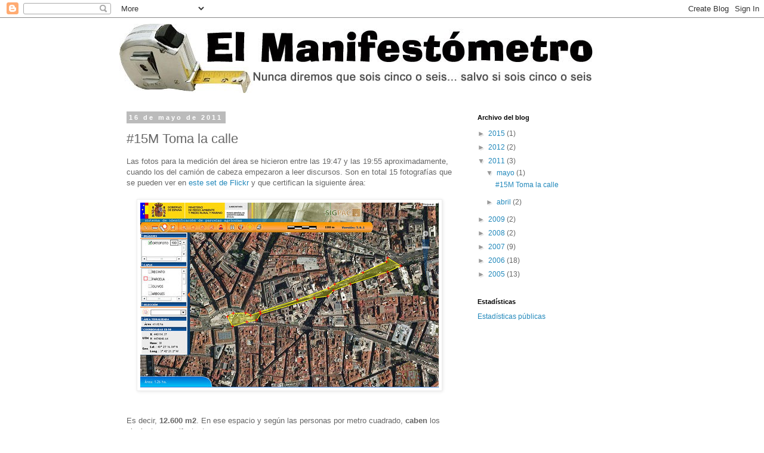

--- FILE ---
content_type: text/html; charset=UTF-8
request_url: https://manifestometro.blogspot.com/2011/05/manifestacion-15m-toma-la-calle.html
body_size: 44297
content:
<!DOCTYPE html>
<html class='v2' dir='ltr' xmlns='http://www.w3.org/1999/xhtml' xmlns:b='http://www.google.com/2005/gml/b' xmlns:data='http://www.google.com/2005/gml/data' xmlns:expr='http://www.google.com/2005/gml/expr'>
<head>
<link href='https://www.blogger.com/static/v1/widgets/335934321-css_bundle_v2.css' rel='stylesheet' type='text/css'/>
<meta content='IE=EmulateIE7' http-equiv='X-UA-Compatible'/>
<meta content='width=1100' name='viewport'/>
<meta content='text/html; charset=UTF-8' http-equiv='Content-Type'/>
<meta content='blogger' name='generator'/>
<link href='https://manifestometro.blogspot.com/favicon.ico' rel='icon' type='image/x-icon'/>
<link href='http://manifestometro.blogspot.com/2011/05/manifestacion-15m-toma-la-calle.html' rel='canonical'/>
<link rel="alternate" type="application/atom+xml" title="El Manifestómetro - Atom" href="https://manifestometro.blogspot.com/feeds/posts/default" />
<link rel="alternate" type="application/rss+xml" title="El Manifestómetro - RSS" href="https://manifestometro.blogspot.com/feeds/posts/default?alt=rss" />
<link rel="service.post" type="application/atom+xml" title="El Manifestómetro - Atom" href="https://www.blogger.com/feeds/18837051/posts/default" />

<link rel="alternate" type="application/atom+xml" title="El Manifestómetro - Atom" href="https://manifestometro.blogspot.com/feeds/4230292565448713516/comments/default" />
<!--Can't find substitution for tag [blog.ieCssRetrofitLinks]-->
<link href='http://farm6.static.flickr.com/5214/5723927627_e6e260a196.jpg' rel='image_src'/>
<meta content='http://manifestometro.blogspot.com/2011/05/manifestacion-15m-toma-la-calle.html' property='og:url'/>
<meta content='#15M Toma la calle' property='og:title'/>
<meta content='El maniféstometro, expertos en contar personas. Nunca diremos que sois cinco o seis... salvo si sois cinco o seis.' property='og:description'/>
<meta content='https://lh3.googleusercontent.com/blogger_img_proxy/AEn0k_sky6bIIiY3GdChmMAM2Zpix80Qoxt5IyzOfwFQYCkHhf-WJeb3q0wzakkzggambllC8PW9gv8Rnfecr4a9xmyHnPJscg8E2siwdenP5yTShTS1V393qa-abSAGVZGF8Ps=w1200-h630-p-k-no-nu' property='og:image'/>
<title>El Manifestómetro: #15M Toma la calle</title>
<style id='page-skin-1' type='text/css'><!--
/*
-----------------------------------------------
Blogger Template Style
Name:     Simple
Designer: Blogger
URL:      www.blogger.com
----------------------------------------------- */
/* Content
----------------------------------------------- */
body {
font: normal normal 12px 'Trebuchet MS', Trebuchet, Verdana, sans-serif;
color: #666666;
background: #ffffff none repeat scroll top left;
padding: 0 0 0 0;
}
html body .region-inner {
min-width: 0;
max-width: 100%;
width: auto;
}
h2 {
font-size: 22px;
}
a:link {
text-decoration:none;
color: #2288bb;
}
a:visited {
text-decoration:none;
color: #888888;
}
a:hover {
text-decoration:underline;
color: #33aaff;
}
.body-fauxcolumn-outer .fauxcolumn-inner {
background: transparent none repeat scroll top left;
_background-image: none;
}
.body-fauxcolumn-outer .cap-top {
position: absolute;
z-index: 1;
height: 400px;
width: 100%;
}
.body-fauxcolumn-outer .cap-top .cap-left {
width: 100%;
background: transparent none repeat-x scroll top left;
_background-image: none;
}
.content-outer {
-moz-box-shadow: 0 0 0 rgba(0, 0, 0, .15);
-webkit-box-shadow: 0 0 0 rgba(0, 0, 0, .15);
-goog-ms-box-shadow: 0 0 0 #333333;
box-shadow: 0 0 0 rgba(0, 0, 0, .15);
margin-bottom: 1px;
}
.content-inner {
padding: 10px 40px;
}
.content-inner {
background-color: #ffffff;
}
/* Header
----------------------------------------------- */
.header-outer {
background: transparent none repeat-x scroll 0 -400px;
_background-image: none;
}
.Header h1 {
font: normal normal 40px 'Trebuchet MS',Trebuchet,Verdana,sans-serif;
color: #000000;
text-shadow: 0 0 0 rgba(0, 0, 0, .2);
}
.Header h1 a {
color: #000000;
}
.Header .description {
font-size: 18px;
color: #000000;
}
.header-inner .Header .titlewrapper {
padding: 22px 0;
}
.header-inner .Header .descriptionwrapper {
padding: 0 0;
}
/* Tabs
----------------------------------------------- */
.tabs-inner .section:first-child {
border-top: 0 solid #dddddd;
}
.tabs-inner .section:first-child ul {
margin-top: -1px;
border-top: 1px solid #dddddd;
border-left: 1px solid #dddddd;
border-right: 1px solid #dddddd;
}
.tabs-inner .widget ul {
background: transparent none repeat-x scroll 0 -800px;
_background-image: none;
border-bottom: 1px solid #dddddd;
margin-top: 0;
margin-left: -30px;
margin-right: -30px;
}
.tabs-inner .widget li a {
display: inline-block;
padding: .6em 1em;
font: normal normal 12px 'Trebuchet MS', Trebuchet, Verdana, sans-serif;
color: #000000;
border-left: 1px solid #ffffff;
border-right: 1px solid #dddddd;
}
.tabs-inner .widget li:first-child a {
border-left: none;
}
.tabs-inner .widget li.selected a, .tabs-inner .widget li a:hover {
color: #000000;
background-color: #eeeeee;
text-decoration: none;
}
/* Columns
----------------------------------------------- */
.main-outer {
border-top: 0 solid transparent;
}
.fauxcolumn-left-outer .fauxcolumn-inner {
border-right: 1px solid transparent;
}
.fauxcolumn-right-outer .fauxcolumn-inner {
border-left: 1px solid transparent;
}
/* Headings
----------------------------------------------- */
div.widget > h2,
div.widget h2.title {
margin: 0 0 1em 0;
font: normal bold 11px 'Trebuchet MS',Trebuchet,Verdana,sans-serif;
color: #000000;
}
/* Widgets
----------------------------------------------- */
.widget .zippy {
color: #999999;
text-shadow: 2px 2px 1px rgba(0, 0, 0, .1);
}
.widget .popular-posts ul {
list-style: none;
}
/* Posts
----------------------------------------------- */
h2.date-header {
font: normal bold 11px Arial, Tahoma, Helvetica, FreeSans, sans-serif;
}
.date-header span {
background-color: #bbbbbb;
color: #ffffff;
padding: 0.4em;
letter-spacing: 3px;
margin: inherit;
}
.main-inner {
padding-top: 35px;
padding-bottom: 65px;
}
.main-inner .column-center-inner {
padding: 0 0;
}
.main-inner .column-center-inner .section {
margin: 0 1em;
}
.post {
margin: 0 0 45px 0;
}
h3.post-title, .comments h4 {
font: normal normal 22px 'Trebuchet MS',Trebuchet,Verdana,sans-serif;
margin: .75em 0 0;
}
.post-body {
font-size: 110%;
line-height: 1.4;
position: relative;
}
.post-body img, .post-body .tr-caption-container, .Profile img, .Image img,
.BlogList .item-thumbnail img {
padding: 2px;
background: #ffffff;
border: 1px solid #eeeeee;
-moz-box-shadow: 1px 1px 5px rgba(0, 0, 0, .1);
-webkit-box-shadow: 1px 1px 5px rgba(0, 0, 0, .1);
box-shadow: 1px 1px 5px rgba(0, 0, 0, .1);
}
.post-body img, .post-body .tr-caption-container {
padding: 5px;
}
.post-body .tr-caption-container {
color: #666666;
}
.post-body .tr-caption-container img {
padding: 0;
background: transparent;
border: none;
-moz-box-shadow: 0 0 0 rgba(0, 0, 0, .1);
-webkit-box-shadow: 0 0 0 rgba(0, 0, 0, .1);
box-shadow: 0 0 0 rgba(0, 0, 0, .1);
}
.post-header {
margin: 0 0 1.5em;
line-height: 1.6;
font-size: 90%;
}
.post-footer {
margin: 20px -2px 0;
padding: 5px 10px;
color: #666666;
background-color: #eeeeee;
border-bottom: 1px solid #eeeeee;
line-height: 1.6;
font-size: 90%;
}
#comments .comment-author {
padding-top: 1.5em;
border-top: 1px solid transparent;
background-position: 0 1.5em;
}
#comments .comment-author:first-child {
padding-top: 0;
border-top: none;
}
.avatar-image-container {
margin: .2em 0 0;
}
#comments .avatar-image-container img {
border: 1px solid #eeeeee;
}
/* Comments
----------------------------------------------- */
.comments .comments-content .icon.blog-author {
background-repeat: no-repeat;
background-image: url([data-uri]);
}
.comments .comments-content .loadmore a {
border-top: 1px solid #999999;
border-bottom: 1px solid #999999;
}
.comments .comment-thread.inline-thread {
background-color: #eeeeee;
}
.comments .continue {
border-top: 2px solid #999999;
}
/* Accents
---------------------------------------------- */
.section-columns td.columns-cell {
border-left: 1px solid transparent;
}
.blog-pager {
background: transparent url(//www.blogblog.com/1kt/simple/paging_dot.png) repeat-x scroll top center;
}
.blog-pager-older-link, .home-link,
.blog-pager-newer-link {
background-color: #ffffff;
padding: 5px;
}
.footer-outer {
border-top: 1px dashed #bbbbbb;
}
/* Mobile
----------------------------------------------- */
body.mobile  {
background-size: auto;
}
.mobile .body-fauxcolumn-outer {
background: transparent none repeat scroll top left;
}
.mobile .body-fauxcolumn-outer .cap-top {
background-size: 100% auto;
}
.mobile .content-outer {
-webkit-box-shadow: 0 0 3px rgba(0, 0, 0, .15);
box-shadow: 0 0 3px rgba(0, 0, 0, .15);
}
.mobile .tabs-inner .widget ul {
margin-left: 0;
margin-right: 0;
}
.mobile .post {
margin: 0;
}
.mobile .main-inner .column-center-inner .section {
margin: 0;
}
.mobile .date-header span {
padding: 0.1em 10px;
margin: 0 -10px;
}
.mobile h3.post-title {
margin: 0;
}
.mobile .blog-pager {
background: transparent none no-repeat scroll top center;
}
.mobile .footer-outer {
border-top: none;
}
.mobile .main-inner, .mobile .footer-inner {
background-color: #ffffff;
}
.mobile-index-contents {
color: #666666;
}
.mobile-link-button {
background-color: #2288bb;
}
.mobile-link-button a:link, .mobile-link-button a:visited {
color: #ffffff;
}
.mobile .tabs-inner .section:first-child {
border-top: none;
}
.mobile .tabs-inner .PageList .widget-content {
background-color: #eeeeee;
color: #000000;
border-top: 1px solid #dddddd;
border-bottom: 1px solid #dddddd;
}
.mobile .tabs-inner .PageList .widget-content .pagelist-arrow {
border-left: 1px solid #dddddd;
}

--></style>
<style id='template-skin-1' type='text/css'><!--
body {
min-width: 960px;
}
.content-outer, .content-fauxcolumn-outer, .region-inner {
min-width: 960px;
max-width: 960px;
_width: 960px;
}
.main-inner .columns {
padding-left: 0;
padding-right: 310px;
}
.main-inner .fauxcolumn-center-outer {
left: 0;
right: 310px;
/* IE6 does not respect left and right together */
_width: expression(this.parentNode.offsetWidth -
parseInt("0") -
parseInt("310px") + 'px');
}
.main-inner .fauxcolumn-left-outer {
width: 0;
}
.main-inner .fauxcolumn-right-outer {
width: 310px;
}
.main-inner .column-left-outer {
width: 0;
right: 100%;
margin-left: -0;
}
.main-inner .column-right-outer {
width: 310px;
margin-right: -310px;
}
#layout {
min-width: 0;
}
#layout .content-outer {
min-width: 0;
width: 800px;
}
#layout .region-inner {
min-width: 0;
width: auto;
}
--></style>
<link href='https://www.blogger.com/dyn-css/authorization.css?targetBlogID=18837051&amp;zx=ec9a6d86-27cc-4f7c-8e8c-d8b89d1d3e66' media='none' onload='if(media!=&#39;all&#39;)media=&#39;all&#39;' rel='stylesheet'/><noscript><link href='https://www.blogger.com/dyn-css/authorization.css?targetBlogID=18837051&amp;zx=ec9a6d86-27cc-4f7c-8e8c-d8b89d1d3e66' rel='stylesheet'/></noscript>
<meta name='google-adsense-platform-account' content='ca-host-pub-1556223355139109'/>
<meta name='google-adsense-platform-domain' content='blogspot.com'/>

</head>
<body class='loading variant-simplysimple'>
<div class='navbar section' id='navbar'><div class='widget Navbar' data-version='1' id='Navbar1'><script type="text/javascript">
    function setAttributeOnload(object, attribute, val) {
      if(window.addEventListener) {
        window.addEventListener('load',
          function(){ object[attribute] = val; }, false);
      } else {
        window.attachEvent('onload', function(){ object[attribute] = val; });
      }
    }
  </script>
<div id="navbar-iframe-container"></div>
<script type="text/javascript" src="https://apis.google.com/js/platform.js"></script>
<script type="text/javascript">
      gapi.load("gapi.iframes:gapi.iframes.style.bubble", function() {
        if (gapi.iframes && gapi.iframes.getContext) {
          gapi.iframes.getContext().openChild({
              url: 'https://www.blogger.com/navbar/18837051?po\x3d4230292565448713516\x26origin\x3dhttps://manifestometro.blogspot.com',
              where: document.getElementById("navbar-iframe-container"),
              id: "navbar-iframe"
          });
        }
      });
    </script><script type="text/javascript">
(function() {
var script = document.createElement('script');
script.type = 'text/javascript';
script.src = '//pagead2.googlesyndication.com/pagead/js/google_top_exp.js';
var head = document.getElementsByTagName('head')[0];
if (head) {
head.appendChild(script);
}})();
</script>
</div></div>
<div class='body-fauxcolumns'>
<div class='fauxcolumn-outer body-fauxcolumn-outer'>
<div class='cap-top'>
<div class='cap-left'></div>
<div class='cap-right'></div>
</div>
<div class='fauxborder-left'>
<div class='fauxborder-right'></div>
<div class='fauxcolumn-inner'>
</div>
</div>
<div class='cap-bottom'>
<div class='cap-left'></div>
<div class='cap-right'></div>
</div>
</div>
</div>
<div class='content'>
<div class='content-fauxcolumns'>
<div class='fauxcolumn-outer content-fauxcolumn-outer'>
<div class='cap-top'>
<div class='cap-left'></div>
<div class='cap-right'></div>
</div>
<div class='fauxborder-left'>
<div class='fauxborder-right'></div>
<div class='fauxcolumn-inner'>
</div>
</div>
<div class='cap-bottom'>
<div class='cap-left'></div>
<div class='cap-right'></div>
</div>
</div>
</div>
<div class='content-outer'>
<div class='content-cap-top cap-top'>
<div class='cap-left'></div>
<div class='cap-right'></div>
</div>
<div class='fauxborder-left content-fauxborder-left'>
<div class='fauxborder-right content-fauxborder-right'></div>
<div class='content-inner'>
<header>
<div class='header-outer'>
<div class='header-cap-top cap-top'>
<div class='cap-left'></div>
<div class='cap-right'></div>
</div>
<div class='fauxborder-left header-fauxborder-left'>
<div class='fauxborder-right header-fauxborder-right'></div>
<div class='region-inner header-inner'>
<div class='header section' id='header'><div class='widget Header' data-version='1' id='Header1'>
<div id='header-inner'>
<a href='https://manifestometro.blogspot.com/' style='display: block'>
<img alt="El Manifestómetro" height="116px; " id="Header1_headerimg" src="//photos1.blogger.com/blogger/6059/635/1600/manifestometro_titulo.jpg" style="display: block" width="800px; ">
</a>
</div>
</div></div>
</div>
</div>
<div class='header-cap-bottom cap-bottom'>
<div class='cap-left'></div>
<div class='cap-right'></div>
</div>
</div>
</header>
<div class='tabs-outer'>
<div class='tabs-cap-top cap-top'>
<div class='cap-left'></div>
<div class='cap-right'></div>
</div>
<div class='fauxborder-left tabs-fauxborder-left'>
<div class='fauxborder-right tabs-fauxborder-right'></div>
<div class='region-inner tabs-inner'>
<div class='tabs no-items section' id='crosscol'></div>
<div class='tabs no-items section' id='crosscol-overflow'></div>
</div>
</div>
<div class='tabs-cap-bottom cap-bottom'>
<div class='cap-left'></div>
<div class='cap-right'></div>
</div>
</div>
<div class='main-outer'>
<div class='main-cap-top cap-top'>
<div class='cap-left'></div>
<div class='cap-right'></div>
</div>
<div class='fauxborder-left main-fauxborder-left'>
<div class='fauxborder-right main-fauxborder-right'></div>
<div class='region-inner main-inner'>
<div class='columns fauxcolumns'>
<div class='fauxcolumn-outer fauxcolumn-center-outer'>
<div class='cap-top'>
<div class='cap-left'></div>
<div class='cap-right'></div>
</div>
<div class='fauxborder-left'>
<div class='fauxborder-right'></div>
<div class='fauxcolumn-inner'>
</div>
</div>
<div class='cap-bottom'>
<div class='cap-left'></div>
<div class='cap-right'></div>
</div>
</div>
<div class='fauxcolumn-outer fauxcolumn-left-outer'>
<div class='cap-top'>
<div class='cap-left'></div>
<div class='cap-right'></div>
</div>
<div class='fauxborder-left'>
<div class='fauxborder-right'></div>
<div class='fauxcolumn-inner'>
</div>
</div>
<div class='cap-bottom'>
<div class='cap-left'></div>
<div class='cap-right'></div>
</div>
</div>
<div class='fauxcolumn-outer fauxcolumn-right-outer'>
<div class='cap-top'>
<div class='cap-left'></div>
<div class='cap-right'></div>
</div>
<div class='fauxborder-left'>
<div class='fauxborder-right'></div>
<div class='fauxcolumn-inner'>
</div>
</div>
<div class='cap-bottom'>
<div class='cap-left'></div>
<div class='cap-right'></div>
</div>
</div>
<!-- corrects IE6 width calculation -->
<div class='columns-inner'>
<div class='column-center-outer'>
<div class='column-center-inner'>
<div class='main section' id='main'><div class='widget Blog' data-version='1' id='Blog1'>
<div class='blog-posts hfeed'>

          <div class="date-outer">
        
<h2 class='date-header'><span>16 de mayo de 2011</span></h2>

          <div class="date-posts">
        
<div class='post-outer'>
<div class='post hentry' itemprop='blogPost' itemscope='itemscope' itemtype='http://schema.org/BlogPosting'>
<meta content='http://farm6.static.flickr.com/5214/5723927627_e6e260a196_t.jpg' itemprop='image_url'/>
<meta content='18837051' itemprop='blogId'/>
<meta content='4230292565448713516' itemprop='postId'/>
<a name='4230292565448713516'></a>
<h3 class='post-title entry-title' itemprop='name'>
#15M Toma la calle
</h3>
<div class='post-header'>
<div class='post-header-line-1'></div>
</div>
<div class='post-body entry-content' id='post-body-4230292565448713516' itemprop='description articleBody'>
Las fotos para la medición del área se hicieron entre las 19:47 y las 19:55 aproximadamente, cuando los del camión de cabeza empezaron a leer discursos. Son en total 15 fotografías que se pueden ver en <a href="http://www.flickr.com/photos/elteleoperador/sets/72157626729395234">este set de Flickr</a> y que certifican la siguiente área:<br />
<br />
<center><a href="http://www.flickr.com/photos/elteleoperador/5723927627/" title="Área by El Teleoperador, on Flickr"><img alt="Área" height="310" src="https://lh3.googleusercontent.com/blogger_img_proxy/AEn0k_sky6bIIiY3GdChmMAM2Zpix80Qoxt5IyzOfwFQYCkHhf-WJeb3q0wzakkzggambllC8PW9gv8Rnfecr4a9xmyHnPJscg8E2siwdenP5yTShTS1V393qa-abSAGVZGF8Ps=s0-d" width="500"></a></center><br />
<br />
Es decir, <b>12.600 m2</b>. En ese espacio y según las personas por metro cuadrado, <b>caben</b> los siguientes manifestantes:<br />
<br />
12600 m2 * 1 pers/m2 = <b>12600</b> manifestantes<br />
12600 m2 * 2 pers/m2 = <b>25200</b> manifestantes<br />
12600 m2 * 3 pers/m2 = <b>37800</b> manifestantes<br />
12600 m2 * 4 pers/m2 = <b>50400</b> manifestantes<br />
<br />
Justo tras la última foto grabamos el siguiente vídeo caminando entre los asistentes por la Puerta del Sol para comprobar la densidad:<br />
<br />
<center><iframe src="http://player.vimeo.com/video/23771168" width="600" height="398" frameborder="0"></iframe></center><br />
Con las imágenes de las fotos y el vídeo se ve claramente que uno se podía mover sin el menor problema entre los asistentes y que en el área reseñada había bastantes huecos. Igualmente en la C. Alcalá se ven considerables claros especialmente en las aceras, si bien en la entrada de Alcalá a la Puerta del Sol hay un estrechamiento, un cuello de botella, donde sí hay una densidad mayor. Por todo ello, estimamos que si tenemos en cuenta toda el área marcada, la densidad <b>media</b> de toda ella es de aproximadamente una o 1,5 personas por metro, con lo que apostamos por un total aproximado a las 19:55 h. de unas <b>15.000 personas</b>.<br />
<br />
<br />
<b>DISCLAIMER</b>: El vídeo lo grabé yo, El Teleoperador, justo después de la última foto, es decir, sobre las 19:55. Sin embargo la fecha que aparece es del 2008 y una hora tampoco es la que digo. El motivo es que... soy un inútil y no sé cambiar la hora que viene configurada en la cámara de fábrica. Se trata de una cámara integrada en unas gafas de sol, sólo tiene dos botones de controles y he intentado de todo para resetearla... y no lo he conseguido.<br />
<br />
Por ese motivo y para evitar suspicacias, en un momento le pregunto a un manifestante la hora y me responde las 20:00. Igualmente, por las pancartas y consignas se puede identificar claramente de qué manifestación se trata.<br />
<br />
<br />
(Nota de agradecimiento: aparte de <a href="http://elteleoperador.blogspot.com/">El Teleoperador</a> y <a href="http://lafragua.blogspot.com/">Toño Fraguas</a>, la cobertura de esta manifestación la ha realizado un amigo invitado, el <a href="http://acidoprusico.blogspot.com/">Doctor Mapache</a>.)
<div style='clear: both;'></div>
</div>
<div class='post-footer'>
<div class='post-footer-line post-footer-line-1'><span class='post-author vcard'>
Publicado por
<span class='fn' itemprop='author' itemscope='itemscope' itemtype='http://schema.org/Person'>
<span itemprop='name'>El Teleoperador</span>
</span>
</span>
<span class='post-timestamp'>
en
<meta content='https://manifestometro.blogspot.com/2011/05/manifestacion-15m-toma-la-calle.html' itemprop='url'/>
<a class='timestamp-link' href='https://manifestometro.blogspot.com/2011/05/manifestacion-15m-toma-la-calle.html' rel='bookmark' title='permanent link'><abbr class='published' itemprop='datePublished' title='2011-05-16T02:12:00+02:00'>2:12</abbr></a>
</span>
<span class='post-comment-link'>
</span>
<span class='post-icons'>
<span class='item-action'>
<a href='https://www.blogger.com/email-post/18837051/4230292565448713516' title='Enviar entrada por correo electrónico'>
<img alt="" class="icon-action" height="13" src="//img1.blogblog.com/img/icon18_email.gif" width="18">
</a>
</span>
<span class='item-control blog-admin pid-833986722'>
<a href='https://www.blogger.com/post-edit.g?blogID=18837051&postID=4230292565448713516&from=pencil' title='Editar entrada'>
<img alt='' class='icon-action' height='18' src='https://resources.blogblog.com/img/icon18_edit_allbkg.gif' width='18'/>
</a>
</span>
</span>
<div class='post-share-buttons goog-inline-block'>
<a class='goog-inline-block share-button sb-email' href='https://www.blogger.com/share-post.g?blogID=18837051&postID=4230292565448713516&target=email' target='_blank' title='Enviar por correo electrónico'><span class='share-button-link-text'>Enviar por correo electrónico</span></a><a class='goog-inline-block share-button sb-blog' href='https://www.blogger.com/share-post.g?blogID=18837051&postID=4230292565448713516&target=blog' onclick='window.open(this.href, "_blank", "height=270,width=475"); return false;' target='_blank' title='Escribe un blog'><span class='share-button-link-text'>Escribe un blog</span></a><a class='goog-inline-block share-button sb-twitter' href='https://www.blogger.com/share-post.g?blogID=18837051&postID=4230292565448713516&target=twitter' target='_blank' title='Compartir en X'><span class='share-button-link-text'>Compartir en X</span></a><a class='goog-inline-block share-button sb-facebook' href='https://www.blogger.com/share-post.g?blogID=18837051&postID=4230292565448713516&target=facebook' onclick='window.open(this.href, "_blank", "height=430,width=640"); return false;' target='_blank' title='Compartir con Facebook'><span class='share-button-link-text'>Compartir con Facebook</span></a><a class='goog-inline-block share-button sb-pinterest' href='https://www.blogger.com/share-post.g?blogID=18837051&postID=4230292565448713516&target=pinterest' target='_blank' title='Compartir en Pinterest'><span class='share-button-link-text'>Compartir en Pinterest</span></a>
</div>
</div>
<div class='post-footer-line post-footer-line-2'><span class='post-labels'>
</span>
</div>
<div class='post-footer-line post-footer-line-3'><span class='post-location'>
</span>
</div>
</div>
</div>
<div class='comments' id='comments'>
<a name='comments'></a>
<h4>167 comentarios:</h4>
<div class='comments-content'>
<script async='async' src='' type='text/javascript'></script>
<script type='text/javascript'>
    (function() {
      var items = null;
      var msgs = null;
      var config = {};

// <![CDATA[
      var cursor = null;
      if (items && items.length > 0) {
        cursor = parseInt(items[items.length - 1].timestamp) + 1;
      }

      var bodyFromEntry = function(entry) {
        var text = (entry &&
                    ((entry.content && entry.content.$t) ||
                     (entry.summary && entry.summary.$t))) ||
            '';
        if (entry && entry.gd$extendedProperty) {
          for (var k in entry.gd$extendedProperty) {
            if (entry.gd$extendedProperty[k].name == 'blogger.contentRemoved') {
              return '<span class="deleted-comment">' + text + '</span>';
            }
          }
        }
        return text;
      }

      var parse = function(data) {
        cursor = null;
        var comments = [];
        if (data && data.feed && data.feed.entry) {
          for (var i = 0, entry; entry = data.feed.entry[i]; i++) {
            var comment = {};
            // comment ID, parsed out of the original id format
            var id = /blog-(\d+).post-(\d+)/.exec(entry.id.$t);
            comment.id = id ? id[2] : null;
            comment.body = bodyFromEntry(entry);
            comment.timestamp = Date.parse(entry.published.$t) + '';
            if (entry.author && entry.author.constructor === Array) {
              var auth = entry.author[0];
              if (auth) {
                comment.author = {
                  name: (auth.name ? auth.name.$t : undefined),
                  profileUrl: (auth.uri ? auth.uri.$t : undefined),
                  avatarUrl: (auth.gd$image ? auth.gd$image.src : undefined)
                };
              }
            }
            if (entry.link) {
              if (entry.link[2]) {
                comment.link = comment.permalink = entry.link[2].href;
              }
              if (entry.link[3]) {
                var pid = /.*comments\/default\/(\d+)\?.*/.exec(entry.link[3].href);
                if (pid && pid[1]) {
                  comment.parentId = pid[1];
                }
              }
            }
            comment.deleteclass = 'item-control blog-admin';
            if (entry.gd$extendedProperty) {
              for (var k in entry.gd$extendedProperty) {
                if (entry.gd$extendedProperty[k].name == 'blogger.itemClass') {
                  comment.deleteclass += ' ' + entry.gd$extendedProperty[k].value;
                } else if (entry.gd$extendedProperty[k].name == 'blogger.displayTime') {
                  comment.displayTime = entry.gd$extendedProperty[k].value;
                }
              }
            }
            comments.push(comment);
          }
        }
        return comments;
      };

      var paginator = function(callback) {
        if (hasMore()) {
          var url = config.feed + '?alt=json&v=2&orderby=published&reverse=false&max-results=50';
          if (cursor) {
            url += '&published-min=' + new Date(cursor).toISOString();
          }
          window.bloggercomments = function(data) {
            var parsed = parse(data);
            cursor = parsed.length < 50 ? null
                : parseInt(parsed[parsed.length - 1].timestamp) + 1
            callback(parsed);
            window.bloggercomments = null;
          }
          url += '&callback=bloggercomments';
          var script = document.createElement('script');
          script.type = 'text/javascript';
          script.src = url;
          document.getElementsByTagName('head')[0].appendChild(script);
        }
      };
      var hasMore = function() {
        return !!cursor;
      };
      var getMeta = function(key, comment) {
        if ('iswriter' == key) {
          var matches = !!comment.author
              && comment.author.name == config.authorName
              && comment.author.profileUrl == config.authorUrl;
          return matches ? 'true' : '';
        } else if ('deletelink' == key) {
          return config.baseUri + '/comment/delete/'
               + config.blogId + '/' + comment.id;
        } else if ('deleteclass' == key) {
          return comment.deleteclass;
        }
        return '';
      };

      var replybox = null;
      var replyUrlParts = null;
      var replyParent = undefined;

      var onReply = function(commentId, domId) {
        if (replybox == null) {
          // lazily cache replybox, and adjust to suit this style:
          replybox = document.getElementById('comment-editor');
          if (replybox != null) {
            replybox.height = '250px';
            replybox.style.display = 'block';
            replyUrlParts = replybox.src.split('#');
          }
        }
        if (replybox && (commentId !== replyParent)) {
          replybox.src = '';
          document.getElementById(domId).insertBefore(replybox, null);
          replybox.src = replyUrlParts[0]
              + (commentId ? '&parentID=' + commentId : '')
              + '#' + replyUrlParts[1];
          replyParent = commentId;
        }
      };

      var hash = (window.location.hash || '#').substring(1);
      var startThread, targetComment;
      if (/^comment-form_/.test(hash)) {
        startThread = hash.substring('comment-form_'.length);
      } else if (/^c[0-9]+$/.test(hash)) {
        targetComment = hash.substring(1);
      }

      // Configure commenting API:
      var configJso = {
        'maxDepth': config.maxThreadDepth
      };
      var provider = {
        'id': config.postId,
        'data': items,
        'loadNext': paginator,
        'hasMore': hasMore,
        'getMeta': getMeta,
        'onReply': onReply,
        'rendered': true,
        'initComment': targetComment,
        'initReplyThread': startThread,
        'config': configJso,
        'messages': msgs
      };

      var render = function() {
        if (window.goog && window.goog.comments) {
          var holder = document.getElementById('comment-holder');
          window.goog.comments.render(holder, provider);
        }
      };

      // render now, or queue to render when library loads:
      if (window.goog && window.goog.comments) {
        render();
      } else {
        window.goog = window.goog || {};
        window.goog.comments = window.goog.comments || {};
        window.goog.comments.loadQueue = window.goog.comments.loadQueue || [];
        window.goog.comments.loadQueue.push(render);
      }
    })();
// ]]>
  </script>
<div id='comment-holder'>
<div class="comment-thread toplevel-thread"><ol id="top-ra"><li class="comment" id="c1155960292267634665"><div class="avatar-image-container"><img src="//resources.blogblog.com/img/blank.gif" alt=""/></div><div class="comment-block"><div class="comment-header"><cite class="user"><a href="http://t.co/9nDfvEf" rel="nofollow">obat penyakit kanker serviks herbal</a></cite><span class="icon user "></span><span class="datetime secondary-text"><a rel="nofollow" href="https://manifestometro.blogspot.com/2011/05/manifestacion-15m-toma-la-calle.html?showComment=1355369409234#c1155960292267634665">4:30</a></span></div><p class="comment-content">que bonitos :)</p><span class="comment-actions secondary-text"><a class="comment-reply" target="_self" data-comment-id="1155960292267634665">Responder</a><span class="item-control blog-admin blog-admin pid-458090422"><a target="_self" href="https://www.blogger.com/comment/delete/18837051/1155960292267634665">Eliminar</a></span></span></div><div class="comment-replies"><div id="c1155960292267634665-rt" class="comment-thread inline-thread hidden"><span class="thread-toggle thread-expanded"><span class="thread-arrow"></span><span class="thread-count"><a target="_self">Respuestas</a></span></span><ol id="c1155960292267634665-ra" class="thread-chrome thread-expanded"><div></div><div id="c1155960292267634665-continue" class="continue"><a class="comment-reply" target="_self" data-comment-id="1155960292267634665">Responder</a></div></ol></div></div><div class="comment-replybox-single" id="c1155960292267634665-ce"></div></li><li class="comment" id="c1906521049460462270"><div class="avatar-image-container"><img src="//resources.blogblog.com/img/blank.gif" alt=""/></div><div class="comment-block"><div class="comment-header"><cite class="user"><a href="http://bit.ly/VfXSUy" rel="nofollow">Pengobatn Penyakit Jerawat</a></cite><span class="icon user "></span><span class="datetime secondary-text"><a rel="nofollow" href="https://manifestometro.blogspot.com/2011/05/manifestacion-15m-toma-la-calle.html?showComment=1362730872051#c1906521049460462270">9:21</a></span></div><p class="comment-content">ea Bagus Bagus potho nya gan potho</p><span class="comment-actions secondary-text"><a class="comment-reply" target="_self" data-comment-id="1906521049460462270">Responder</a><span class="item-control blog-admin blog-admin pid-458090422"><a target="_self" href="https://www.blogger.com/comment/delete/18837051/1906521049460462270">Eliminar</a></span></span></div><div class="comment-replies"><div id="c1906521049460462270-rt" class="comment-thread inline-thread hidden"><span class="thread-toggle thread-expanded"><span class="thread-arrow"></span><span class="thread-count"><a target="_self">Respuestas</a></span></span><ol id="c1906521049460462270-ra" class="thread-chrome thread-expanded"><div></div><div id="c1906521049460462270-continue" class="continue"><a class="comment-reply" target="_self" data-comment-id="1906521049460462270">Responder</a></div></ol></div></div><div class="comment-replybox-single" id="c1906521049460462270-ce"></div></li><li class="comment" id="c3230520529948727313"><div class="avatar-image-container"><img src="//resources.blogblog.com/img/blank.gif" alt=""/></div><div class="comment-block"><div class="comment-header"><cite class="user"><a href="http://bit.ly/Xp5nsy" rel="nofollow">Pengobatan Penyakit Kolesterol Tinggi</a></cite><span class="icon user "></span><span class="datetime secondary-text"><a rel="nofollow" href="https://manifestometro.blogspot.com/2011/05/manifestacion-15m-toma-la-calle.html?showComment=1362731354327#c3230520529948727313">9:29</a></span></div><p class="comment-content">whoa its really good photograph information</p><span class="comment-actions secondary-text"><a class="comment-reply" target="_self" data-comment-id="3230520529948727313">Responder</a><span class="item-control blog-admin blog-admin pid-458090422"><a target="_self" href="https://www.blogger.com/comment/delete/18837051/3230520529948727313">Eliminar</a></span></span></div><div class="comment-replies"><div id="c3230520529948727313-rt" class="comment-thread inline-thread hidden"><span class="thread-toggle thread-expanded"><span class="thread-arrow"></span><span class="thread-count"><a target="_self">Respuestas</a></span></span><ol id="c3230520529948727313-ra" class="thread-chrome thread-expanded"><div></div><div id="c3230520529948727313-continue" class="continue"><a class="comment-reply" target="_self" data-comment-id="3230520529948727313">Responder</a></div></ol></div></div><div class="comment-replybox-single" id="c3230520529948727313-ce"></div></li><li class="comment" id="c711817071310227051"><div class="avatar-image-container"><img src="//resources.blogblog.com/img/blank.gif" alt=""/></div><div class="comment-block"><div class="comment-header"><cite class="user"><a href="http://bit.ly/WI30wY" rel="nofollow">Pengobatan Penyakit Luka Bakar</a></cite><span class="icon user "></span><span class="datetime secondary-text"><a rel="nofollow" href="https://manifestometro.blogspot.com/2011/05/manifestacion-15m-toma-la-calle.html?showComment=1362731692971#c711817071310227051">9:34</a></span></div><p class="comment-content">when the hell can I make a rich picture ginih ..<br>  thanks dah give information<br>  good luck always.</p><span class="comment-actions secondary-text"><a class="comment-reply" target="_self" data-comment-id="711817071310227051">Responder</a><span class="item-control blog-admin blog-admin pid-458090422"><a target="_self" href="https://www.blogger.com/comment/delete/18837051/711817071310227051">Eliminar</a></span></span></div><div class="comment-replies"><div id="c711817071310227051-rt" class="comment-thread inline-thread hidden"><span class="thread-toggle thread-expanded"><span class="thread-arrow"></span><span class="thread-count"><a target="_self">Respuestas</a></span></span><ol id="c711817071310227051-ra" class="thread-chrome thread-expanded"><div></div><div id="c711817071310227051-continue" class="continue"><a class="comment-reply" target="_self" data-comment-id="711817071310227051">Responder</a></div></ol></div></div><div class="comment-replybox-single" id="c711817071310227051-ce"></div></li><li class="comment" id="c2747739938800881546"><div class="avatar-image-container"><img src="//resources.blogblog.com/img/blank.gif" alt=""/></div><div class="comment-block"><div class="comment-header"><cite class="user"><a href="http://bit.ly/Z0ekYh" rel="nofollow">pengobatan penyakit nasofaring</a></cite><span class="icon user "></span><span class="datetime secondary-text"><a rel="nofollow" href="https://manifestometro.blogspot.com/2011/05/manifestacion-15m-toma-la-calle.html?showComment=1363251831930#c2747739938800881546">10:03</a></span></div><p class="comment-content">cool cool infonya original boss.<br>  make better bosses lagih<br><a href="http://bit.ly/WgdjeR" rel="nofollow">obat tardisional nyeri sendi</a><br><a href="http://bit.ly/Z4pVEN" rel="nofollow">obat tardisional mioma</a><br><a href="http://bit.ly/15wJ8CQ" rel="nofollow">obat tardisional maag kronis</a><br><a href="http://bit.ly/VYCVwD" rel="nofollow">obat tardisional luka bakar</a><br><a href="http://bit.ly/XCUD8h" rel="nofollow">obat tardisional kolesterol tinggi</a><br><a href="http://bit.ly/VfXSUy" rel="nofollow">obat tardisional jerawat</a><br><a href="http://bit.ly/13nWaUN" rel="nofollow">obat tardisional tuberkulosis</a><br><a href="http://bit.ly/Zwea8A" rel="nofollow">obat tardisional parkinson</a><br><br>Pengobatan Penyakit <br><br><a href="http://bit.ly/15ulWVF" rel="nofollow">Pengobatan Penyakit Jerawat</a><br><a href="http://bit.ly/Xp5nsy" rel="nofollow">Pengobatan Penyakit Kolesterol Tinggi</a><br><a href="http://bit.ly/WI30wY" rel="nofollow">Pengobatan Penyakit Luka Bakar</a><br><a href="http://bit.ly/XuaRCb" rel="nofollow">Pengobatan Penyakit Maag Kronis</a><br><a href="http://bit.ly/YVfIbv" rel="nofollow">Pengobatan Penyakit Mioma</a><br><br></p><span class="comment-actions secondary-text"><a class="comment-reply" target="_self" data-comment-id="2747739938800881546">Responder</a><span class="item-control blog-admin blog-admin pid-458090422"><a target="_self" href="https://www.blogger.com/comment/delete/18837051/2747739938800881546">Eliminar</a></span></span></div><div class="comment-replies"><div id="c2747739938800881546-rt" class="comment-thread inline-thread hidden"><span class="thread-toggle thread-expanded"><span class="thread-arrow"></span><span class="thread-count"><a target="_self">Respuestas</a></span></span><ol id="c2747739938800881546-ra" class="thread-chrome thread-expanded"><div></div><div id="c2747739938800881546-continue" class="continue"><a class="comment-reply" target="_self" data-comment-id="2747739938800881546">Responder</a></div></ol></div></div><div class="comment-replybox-single" id="c2747739938800881546-ce"></div></li><li class="comment" id="c4538325180699229228"><div class="avatar-image-container"><img src="//resources.blogblog.com/img/blank.gif" alt=""/></div><div class="comment-block"><div class="comment-header"><cite class="user"><a href="https://yadong.mystrikingly.com/blog/figure-skating-overview" rel="nofollow">yadongbiz</a></cite><span class="icon user "></span><span class="datetime secondary-text"><a rel="nofollow" href="https://manifestometro.blogspot.com/2011/05/manifestacion-15m-toma-la-calle.html?showComment=1635905005723#c4538325180699229228">3:03</a></span></div><p class="comment-content">Thanks for sharing. I found a lot of interesting information here. A really good post, very thankful and hopeful that you will write many more posts like this one. <a href="https://www.yadong.biz" title="한국야동" rel="nofollow">한국야동</a><br><br></p><span class="comment-actions secondary-text"><a class="comment-reply" target="_self" data-comment-id="4538325180699229228">Responder</a><span class="item-control blog-admin blog-admin pid-458090422"><a target="_self" href="https://www.blogger.com/comment/delete/18837051/4538325180699229228">Eliminar</a></span></span></div><div class="comment-replies"><div id="c4538325180699229228-rt" class="comment-thread inline-thread hidden"><span class="thread-toggle thread-expanded"><span class="thread-arrow"></span><span class="thread-count"><a target="_self">Respuestas</a></span></span><ol id="c4538325180699229228-ra" class="thread-chrome thread-expanded"><div></div><div id="c4538325180699229228-continue" class="continue"><a class="comment-reply" target="_self" data-comment-id="4538325180699229228">Responder</a></div></ol></div></div><div class="comment-replybox-single" id="c4538325180699229228-ce"></div></li><li class="comment" id="c3316100741056771226"><div class="avatar-image-container"><img src="//www.blogger.com/img/blogger_logo_round_35.png" alt=""/></div><div class="comment-block"><div class="comment-header"><cite class="user"><a href="https://www.blogger.com/profile/02592460344555477634" rel="nofollow">yadongbizz</a></cite><span class="icon user "></span><span class="datetime secondary-text"><a rel="nofollow" href="https://manifestometro.blogspot.com/2011/05/manifestacion-15m-toma-la-calle.html?showComment=1635905015118#c3316100741056771226">3:03</a></span></div><p class="comment-content">Thanks for sharing with us such a mind-blowing post. I am really impressed with the information you have provided. Keep up the good work <a href="https://www.yahanvideo.net" title="야설" rel="nofollow">야설</a><br><br></p><span class="comment-actions secondary-text"><a class="comment-reply" target="_self" data-comment-id="3316100741056771226">Responder</a><span class="item-control blog-admin blog-admin pid-631218235"><a target="_self" href="https://www.blogger.com/comment/delete/18837051/3316100741056771226">Eliminar</a></span></span></div><div class="comment-replies"><div id="c3316100741056771226-rt" class="comment-thread inline-thread hidden"><span class="thread-toggle thread-expanded"><span class="thread-arrow"></span><span class="thread-count"><a target="_self">Respuestas</a></span></span><ol id="c3316100741056771226-ra" class="thread-chrome thread-expanded"><div></div><div id="c3316100741056771226-continue" class="continue"><a class="comment-reply" target="_self" data-comment-id="3316100741056771226">Responder</a></div></ol></div></div><div class="comment-replybox-single" id="c3316100741056771226-ce"></div></li><li class="comment" id="c4959782033038439648"><div class="avatar-image-container"><img src="//resources.blogblog.com/img/blank.gif" alt=""/></div><div class="comment-block"><div class="comment-header"><cite class="user"><a href="https://koreayadong.mystrikingly.com/blog/big-six-wheel-how-to-play-strategy" rel="nofollow">koreayadongcom</a></cite><span class="icon user "></span><span class="datetime secondary-text"><a rel="nofollow" href="https://manifestometro.blogspot.com/2011/05/manifestacion-15m-toma-la-calle.html?showComment=1635905044433#c4959782033038439648">3:04</a></span></div><p class="comment-content">Excellent Blog! I would like to thank for the efforts you have made in writing this post. I am hoping the same best work from you in the future as well. <a href="https://www.koreayadong.com/" title="야동" rel="nofollow">야동</a><br><br></p><span class="comment-actions secondary-text"><a class="comment-reply" target="_self" data-comment-id="4959782033038439648">Responder</a><span class="item-control blog-admin blog-admin pid-458090422"><a target="_self" href="https://www.blogger.com/comment/delete/18837051/4959782033038439648">Eliminar</a></span></span></div><div class="comment-replies"><div id="c4959782033038439648-rt" class="comment-thread inline-thread hidden"><span class="thread-toggle thread-expanded"><span class="thread-arrow"></span><span class="thread-count"><a target="_self">Respuestas</a></span></span><ol id="c4959782033038439648-ra" class="thread-chrome thread-expanded"><div></div><div id="c4959782033038439648-continue" class="continue"><a class="comment-reply" target="_self" data-comment-id="4959782033038439648">Responder</a></div></ol></div></div><div class="comment-replybox-single" id="c4959782033038439648-ce"></div></li><li class="comment" id="c8335854260168918800"><div class="avatar-image-container"><img src="//resources.blogblog.com/img/blank.gif" alt=""/></div><div class="comment-block"><div class="comment-header"><cite class="user"><a href="https://chinayadongnet.mystrikingly.com/blog/korfball-and-why-should-i-play" rel="nofollow">chinayadongnet</a></cite><span class="icon user "></span><span class="datetime secondary-text"><a rel="nofollow" href="https://manifestometro.blogspot.com/2011/05/manifestacion-15m-toma-la-calle.html?showComment=1635905093085#c8335854260168918800">3:04</a></span></div><p class="comment-content">This is an excellent post I seen thanks to share it. It is really what I wanted to see hope in future you will continue for sharing such a excellent post <a href="https://www.chinayadong.net/" title="한국야동" rel="nofollow">한국야동</a><br> </p><span class="comment-actions secondary-text"><a class="comment-reply" target="_self" data-comment-id="8335854260168918800">Responder</a><span class="item-control blog-admin blog-admin pid-458090422"><a target="_self" href="https://www.blogger.com/comment/delete/18837051/8335854260168918800">Eliminar</a></span></span></div><div class="comment-replies"><div id="c8335854260168918800-rt" class="comment-thread inline-thread hidden"><span class="thread-toggle thread-expanded"><span class="thread-arrow"></span><span class="thread-count"><a target="_self">Respuestas</a></span></span><ol id="c8335854260168918800-ra" class="thread-chrome thread-expanded"><div></div><div id="c8335854260168918800-continue" class="continue"><a class="comment-reply" target="_self" data-comment-id="8335854260168918800">Responder</a></div></ol></div></div><div class="comment-replybox-single" id="c8335854260168918800-ce"></div></li><li class="comment" id="c7081825753001235436"><div class="avatar-image-container"><img src="//www.blogger.com/img/blogger_logo_round_35.png" alt=""/></div><div class="comment-block"><div class="comment-header"><cite class="user"><a href="https://www.blogger.com/profile/17313916218288509861" rel="nofollow">onlyblog</a></cite><span class="icon user "></span><span class="datetime secondary-text"><a rel="nofollow" href="https://manifestometro.blogspot.com/2011/05/manifestacion-15m-toma-la-calle.html?showComment=1636394043780#c7081825753001235436">18:54</a></span></div><p class="comment-content">Nice Blog. Thanks for sharing with us. Such amazing information.<br><br><a href="https://community.r1dvideos.com/read-blog/41009" rel="nofollow">Is it possible to Each out Livelihood by writing books for an online audience?</a></p><span class="comment-actions secondary-text"><a class="comment-reply" target="_self" data-comment-id="7081825753001235436">Responder</a><span class="item-control blog-admin blog-admin pid-1607458980"><a target="_self" href="https://www.blogger.com/comment/delete/18837051/7081825753001235436">Eliminar</a></span></span></div><div class="comment-replies"><div id="c7081825753001235436-rt" class="comment-thread inline-thread hidden"><span class="thread-toggle thread-expanded"><span class="thread-arrow"></span><span class="thread-count"><a target="_self">Respuestas</a></span></span><ol id="c7081825753001235436-ra" class="thread-chrome thread-expanded"><div></div><div id="c7081825753001235436-continue" class="continue"><a class="comment-reply" target="_self" data-comment-id="7081825753001235436">Responder</a></div></ol></div></div><div class="comment-replybox-single" id="c7081825753001235436-ce"></div></li><li class="comment" id="c253601325469078092"><div class="avatar-image-container"><img src="//www.blogger.com/img/blogger_logo_round_35.png" alt=""/></div><div class="comment-block"><div class="comment-header"><cite class="user"><a href="https://www.blogger.com/profile/11515921476058961852" rel="nofollow">lookoom</a></cite><span class="icon user "></span><span class="datetime secondary-text"><a rel="nofollow" href="https://manifestometro.blogspot.com/2011/05/manifestacion-15m-toma-la-calle.html?showComment=1637823170811#c253601325469078092">7:52</a></span></div><p class="comment-content">Este comentario ha sido eliminado por el autor.</p><span class="comment-actions secondary-text"><a class="comment-reply" target="_self" data-comment-id="253601325469078092">Responder</a><span class="item-control blog-admin blog-admin "><a target="_self" href="https://www.blogger.com/comment/delete/18837051/253601325469078092">Eliminar</a></span></span></div><div class="comment-replies"><div id="c253601325469078092-rt" class="comment-thread inline-thread hidden"><span class="thread-toggle thread-expanded"><span class="thread-arrow"></span><span class="thread-count"><a target="_self">Respuestas</a></span></span><ol id="c253601325469078092-ra" class="thread-chrome thread-expanded"><div></div><div id="c253601325469078092-continue" class="continue"><a class="comment-reply" target="_self" data-comment-id="253601325469078092">Responder</a></div></ol></div></div><div class="comment-replybox-single" id="c253601325469078092-ce"></div></li><li class="comment" id="c4638483783885839245"><div class="avatar-image-container"><img src="//resources.blogblog.com/img/blank.gif" alt=""/></div><div class="comment-block"><div class="comment-header"><cite class="user"><a href="https://www.sportstototop.com" rel="nofollow">sportstototopcom</a></cite><span class="icon user "></span><span class="datetime secondary-text"><a rel="nofollow" href="https://manifestometro.blogspot.com/2011/05/manifestacion-15m-toma-la-calle.html?showComment=1640020254997#c4638483783885839245">18:10</a></span></div><p class="comment-content">I feel strongly about it and really enjoyed learning more about this topic. <a href="https://www.sportstototop.com" title="스포츠토토" rel="nofollow">스포츠토토</a><br></p><span class="comment-actions secondary-text"><a class="comment-reply" target="_self" data-comment-id="4638483783885839245">Responder</a><span class="item-control blog-admin blog-admin pid-458090422"><a target="_self" href="https://www.blogger.com/comment/delete/18837051/4638483783885839245">Eliminar</a></span></span></div><div class="comment-replies"><div id="c4638483783885839245-rt" class="comment-thread inline-thread hidden"><span class="thread-toggle thread-expanded"><span class="thread-arrow"></span><span class="thread-count"><a target="_self">Respuestas</a></span></span><ol id="c4638483783885839245-ra" class="thread-chrome thread-expanded"><div></div><div id="c4638483783885839245-continue" class="continue"><a class="comment-reply" target="_self" data-comment-id="4638483783885839245">Responder</a></div></ol></div></div><div class="comment-replybox-single" id="c4638483783885839245-ce"></div></li><li class="comment" id="c5528809565248220896"><div class="avatar-image-container"><img src="//www.blogger.com/img/blogger_logo_round_35.png" alt=""/></div><div class="comment-block"><div class="comment-header"><cite class="user"><a href="https://www.blogger.com/profile/03636830467003605457" rel="nofollow">oncasinositenet</a></cite><span class="icon user "></span><span class="datetime secondary-text"><a rel="nofollow" href="https://manifestometro.blogspot.com/2011/05/manifestacion-15m-toma-la-calle.html?showComment=1642315846042#c5528809565248220896">7:50</a></span></div><p class="comment-content">Hi! I&#8217;d have to check with you here. Which is not something I usually do! I enjoy reading a post that will make people think. Also, thanks for allowing me to comment! Feel free to visit my website;  <a href="https://www.oncasinosite.net" title="온라인카지노사이트넷" rel="nofollow">온라인카지노사이트넷</a><br><br></p><span class="comment-actions secondary-text"><a class="comment-reply" target="_self" data-comment-id="5528809565248220896">Responder</a><span class="item-control blog-admin blog-admin pid-569918177"><a target="_self" href="https://www.blogger.com/comment/delete/18837051/5528809565248220896">Eliminar</a></span></span></div><div class="comment-replies"><div id="c5528809565248220896-rt" class="comment-thread inline-thread hidden"><span class="thread-toggle thread-expanded"><span class="thread-arrow"></span><span class="thread-count"><a target="_self">Respuestas</a></span></span><ol id="c5528809565248220896-ra" class="thread-chrome thread-expanded"><div></div><div id="c5528809565248220896-continue" class="continue"><a class="comment-reply" target="_self" data-comment-id="5528809565248220896">Responder</a></div></ol></div></div><div class="comment-replybox-single" id="c5528809565248220896-ce"></div></li><li class="comment" id="c978265397966176710"><div class="avatar-image-container"><img src="//3.bp.blogspot.com/-QYo72Y29jik/Y9EWpUSmzzI/AAAAAAAAACk/JtDGzkJiDDUxNoxKbzEN_6DYiec27OqPwCK4BGAYYCw/s35/wiki.png" alt=""/></div><div class="comment-block"><div class="comment-header"><cite class="user"><a href="https://www.blogger.com/profile/00555345713996748955" rel="nofollow">casinositewiki 카지노사이트</a></cite><span class="icon user "></span><span class="datetime secondary-text"><a rel="nofollow" href="https://manifestometro.blogspot.com/2011/05/manifestacion-15m-toma-la-calle.html?showComment=1642316319306#c978265397966176710">7:58</a></span></div><p class="comment-content">You there, this is really good post here. Thanks for taking the time to post such valuable information. Quality content is what always gets the visitors coming. Feel free to visit my website;  <a href="https://www.casinositewiki.com" title="카지노사이트위키" rel="nofollow">카지노사이트위키</a><br><br></p><span class="comment-actions secondary-text"><a class="comment-reply" target="_self" data-comment-id="978265397966176710">Responder</a><span class="item-control blog-admin blog-admin pid-1546286779"><a target="_self" href="https://www.blogger.com/comment/delete/18837051/978265397966176710">Eliminar</a></span></span></div><div class="comment-replies"><div id="c978265397966176710-rt" class="comment-thread inline-thread hidden"><span class="thread-toggle thread-expanded"><span class="thread-arrow"></span><span class="thread-count"><a target="_self">Respuestas</a></span></span><ol id="c978265397966176710-ra" class="thread-chrome thread-expanded"><div></div><div id="c978265397966176710-continue" class="continue"><a class="comment-reply" target="_self" data-comment-id="978265397966176710">Responder</a></div></ol></div></div><div class="comment-replybox-single" id="c978265397966176710-ce"></div></li><li class="comment" id="c8282821274282660923"><div class="avatar-image-container"><img src="//resources.blogblog.com/img/blank.gif" alt=""/></div><div class="comment-block"><div class="comment-header"><cite class="user"><a href="https://images.google.pt/url%3Fq%3Dhttps://royalcasino24.io" rel="nofollow">Royalcasino223</a></cite><span class="icon user "></span><span class="datetime secondary-text"><a rel="nofollow" href="https://manifestometro.blogspot.com/2011/05/manifestacion-15m-toma-la-calle.html?showComment=1650013895755#c8282821274282660923">11:11</a></span></div><p class="comment-content"><a href="https://images.google.pt/url?q=https%3A%2F%2Froyalcasino24.io" rel="nofollow">Royalcasino223</a><br></p><span class="comment-actions secondary-text"><a class="comment-reply" target="_self" data-comment-id="8282821274282660923">Responder</a><span class="item-control blog-admin blog-admin pid-458090422"><a target="_self" href="https://www.blogger.com/comment/delete/18837051/8282821274282660923">Eliminar</a></span></span></div><div class="comment-replies"><div id="c8282821274282660923-rt" class="comment-thread inline-thread hidden"><span class="thread-toggle thread-expanded"><span class="thread-arrow"></span><span class="thread-count"><a target="_self">Respuestas</a></span></span><ol id="c8282821274282660923-ra" class="thread-chrome thread-expanded"><div></div><div id="c8282821274282660923-continue" class="continue"><a class="comment-reply" target="_self" data-comment-id="8282821274282660923">Responder</a></div></ol></div></div><div class="comment-replybox-single" id="c8282821274282660923-ce"></div></li><li class="comment" id="c2521523080883740775"><div class="avatar-image-container"><img src="//www.blogger.com/img/blogger_logo_round_35.png" alt=""/></div><div class="comment-block"><div class="comment-header"><cite class="user"><a href="https://www.blogger.com/profile/02079275822138067657" rel="nofollow">casinositehot.com</a></cite><span class="icon user "></span><span class="datetime secondary-text"><a rel="nofollow" href="https://manifestometro.blogspot.com/2011/05/manifestacion-15m-toma-la-calle.html?showComment=1650052860801#c2521523080883740775">22:01</a></span></div><p class="comment-content">It is very well written, Thanks for putting an effort to your work. <a href="https://www.casinositehot.com/" title="바카라사이트" rel="nofollow">바카라사이트</a><br></p><span class="comment-actions secondary-text"><a class="comment-reply" target="_self" data-comment-id="2521523080883740775">Responder</a><span class="item-control blog-admin blog-admin pid-956935057"><a target="_self" href="https://www.blogger.com/comment/delete/18837051/2521523080883740775">Eliminar</a></span></span></div><div class="comment-replies"><div id="c2521523080883740775-rt" class="comment-thread inline-thread hidden"><span class="thread-toggle thread-expanded"><span class="thread-arrow"></span><span class="thread-count"><a target="_self">Respuestas</a></span></span><ol id="c2521523080883740775-ra" class="thread-chrome thread-expanded"><div></div><div id="c2521523080883740775-continue" class="continue"><a class="comment-reply" target="_self" data-comment-id="2521523080883740775">Responder</a></div></ol></div></div><div class="comment-replybox-single" id="c2521523080883740775-ce"></div></li><li class="comment" id="c8051836403137168358"><div class="avatar-image-container"><img src="//www.blogger.com/img/blogger_logo_round_35.png" alt=""/></div><div class="comment-block"><div class="comment-header"><cite class="user"><a href="https://www.blogger.com/profile/10944911455475280668" rel="nofollow">badugisitenet</a></cite><span class="icon user "></span><span class="datetime secondary-text"><a rel="nofollow" href="https://manifestometro.blogspot.com/2011/05/manifestacion-15m-toma-la-calle.html?showComment=1650053093126#c8051836403137168358">22:04</a></span></div><p class="comment-content">I like the effort you put to your article. It&#39;s really nice. Good job! <a href="https://www.badugisite.net" title="온라인바둑이" rel="nofollow">온라인바둑이</a> <br></p><span class="comment-actions secondary-text"><a class="comment-reply" target="_self" data-comment-id="8051836403137168358">Responder</a><span class="item-control blog-admin blog-admin pid-1746263029"><a target="_self" href="https://www.blogger.com/comment/delete/18837051/8051836403137168358">Eliminar</a></span></span></div><div class="comment-replies"><div id="c8051836403137168358-rt" class="comment-thread inline-thread hidden"><span class="thread-toggle thread-expanded"><span class="thread-arrow"></span><span class="thread-count"><a target="_self">Respuestas</a></span></span><ol id="c8051836403137168358-ra" class="thread-chrome thread-expanded"><div></div><div id="c8051836403137168358-continue" class="continue"><a class="comment-reply" target="_self" data-comment-id="8051836403137168358">Responder</a></div></ol></div></div><div class="comment-replybox-single" id="c8051836403137168358-ce"></div></li><li class="comment" id="c4222935715675385131"><div class="avatar-image-container"><img src="//blogger.googleusercontent.com/img/b/R29vZ2xl/AVvXsEjWM03lyFEWTr7P521UEF20AYm8GMcJAuUnulG52HFfbrJcYJ6MwndAvc4rWQ4aIsHZJH1GSKbKPXBtsfPCJ_YAKk14yaqwG2BhG-wElOfg8CldjfhP7eEp2Yx0lQEe1Zs/s45-c/73aec768d1d4dd67d89b0ed5ecf94878.jpg" alt=""/></div><div class="comment-block"><div class="comment-header"><cite class="user"><a href="https://www.blogger.com/profile/07398023996988859648" rel="nofollow">slotmachine777.site</a></cite><span class="icon user "></span><span class="datetime secondary-text"><a rel="nofollow" href="https://manifestometro.blogspot.com/2011/05/manifestacion-15m-toma-la-calle.html?showComment=1650269098128#c4222935715675385131">10:04</a></span></div><p class="comment-content">Very helpful information specifically the last part. I care for such information much.  <a href="https://www.slotmachine777.site" title="릴게임" rel="nofollow">릴게임</a></p><span class="comment-actions secondary-text"><a class="comment-reply" target="_self" data-comment-id="4222935715675385131">Responder</a><span class="item-control blog-admin blog-admin pid-871535276"><a target="_self" href="https://www.blogger.com/comment/delete/18837051/4222935715675385131">Eliminar</a></span></span></div><div class="comment-replies"><div id="c4222935715675385131-rt" class="comment-thread inline-thread hidden"><span class="thread-toggle thread-expanded"><span class="thread-arrow"></span><span class="thread-count"><a target="_self">Respuestas</a></span></span><ol id="c4222935715675385131-ra" class="thread-chrome thread-expanded"><div></div><div id="c4222935715675385131-continue" class="continue"><a class="comment-reply" target="_self" data-comment-id="4222935715675385131">Responder</a></div></ol></div></div><div class="comment-replybox-single" id="c4222935715675385131-ce"></div></li><li class="comment" id="c4097978373517010658"><div class="avatar-image-container"><img src="//blogger.googleusercontent.com/img/b/R29vZ2xl/AVvXsEhaWNooZkYeTcPb2PH1Rdzl_d3crImNEvjylccf97LJeeTl02l2bLFQaTy1QHpYMYZCy1PVqaLMEGeD0T8FfI_ov9CPpxyws5dd4EBhn81Kp6K2hVMHK7sJPYZZ5_dk_l0/s45-c/Temp-1000x1000+%281%29.jpg" alt=""/></div><div class="comment-block"><div class="comment-header"><cite class="user"><a href="https://www.blogger.com/profile/17601805046483716603" rel="nofollow">reelgame.site</a></cite><span class="icon user "></span><span class="datetime secondary-text"><a rel="nofollow" href="https://manifestometro.blogspot.com/2011/05/manifestacion-15m-toma-la-calle.html?showComment=1650472795792#c4097978373517010658">18:39</a></span></div><p class="comment-content">I must say you have written a great article. The way you have described everything is phenomenal. If you have time, please visit my site  <a href="https://www.reelgame.site/" title="파친코" rel="nofollow">파친코사이트</a><br><br><br></p><span class="comment-actions secondary-text"><a class="comment-reply" target="_self" data-comment-id="4097978373517010658">Responder</a><span class="item-control blog-admin blog-admin pid-1940416558"><a target="_self" href="https://www.blogger.com/comment/delete/18837051/4097978373517010658">Eliminar</a></span></span></div><div class="comment-replies"><div id="c4097978373517010658-rt" class="comment-thread inline-thread hidden"><span class="thread-toggle thread-expanded"><span class="thread-arrow"></span><span class="thread-count"><a target="_self">Respuestas</a></span></span><ol id="c4097978373517010658-ra" class="thread-chrome thread-expanded"><div></div><div id="c4097978373517010658-continue" class="continue"><a class="comment-reply" target="_self" data-comment-id="4097978373517010658">Responder</a></div></ol></div></div><div class="comment-replybox-single" id="c4097978373517010658-ce"></div></li><li class="comment" id="c5162533028074665814"><div class="avatar-image-container"><img src="//blogger.googleusercontent.com/img/b/R29vZ2xl/AVvXsEhMk3sPtQvXKCTOKV4xlBTwM87jwJksFEE4lhQ-Pu8SZp_lpCu5r8jS0efAJuOpB7iSGzHHSo8ZpzjTGypqOY_gy0R3lcBulkYrS7YkRevzMIjCGp1c4aq954b3fvvDIhU/s45-c/g322.png" alt=""/></div><div class="comment-block"><div class="comment-header"><cite class="user"><a href="https://www.blogger.com/profile/18203731545926030336" rel="nofollow">totosite365.info</a></cite><span class="icon user "></span><span class="datetime secondary-text"><a rel="nofollow" href="https://manifestometro.blogspot.com/2011/05/manifestacion-15m-toma-la-calle.html?showComment=1650473133431#c5162533028074665814">18:45</a></span></div><p class="comment-content">Thanks for sharing informative, quality content.<br><br><a href="https://www.totosite365.info" title="스포츠토토" rel="nofollow">스포츠토토</a><br></p><span class="comment-actions secondary-text"><a class="comment-reply" target="_self" data-comment-id="5162533028074665814">Responder</a><span class="item-control blog-admin blog-admin pid-932541846"><a target="_self" href="https://www.blogger.com/comment/delete/18837051/5162533028074665814">Eliminar</a></span></span></div><div class="comment-replies"><div id="c5162533028074665814-rt" class="comment-thread inline-thread hidden"><span class="thread-toggle thread-expanded"><span class="thread-arrow"></span><span class="thread-count"><a target="_self">Respuestas</a></span></span><ol id="c5162533028074665814-ra" class="thread-chrome thread-expanded"><div></div><div id="c5162533028074665814-continue" class="continue"><a class="comment-reply" target="_self" data-comment-id="5162533028074665814">Responder</a></div></ol></div></div><div class="comment-replybox-single" id="c5162533028074665814-ce"></div></li><li class="comment" id="c5858238742839004816"><div class="avatar-image-container"><img src="//www.blogger.com/img/blogger_logo_round_35.png" alt=""/></div><div class="comment-block"><div class="comment-header"><cite class="user"><a href="https://www.blogger.com/profile/12845923610682499858" rel="nofollow">casinosite.one</a></cite><span class="icon user "></span><span class="datetime secondary-text"><a rel="nofollow" href="https://manifestometro.blogspot.com/2011/05/manifestacion-15m-toma-la-calle.html?showComment=1650782440940#c5858238742839004816">8:40</a></span></div><p class="comment-content">You have a very good gloss. Write more high-quality articles. I support you. <a href="https://www.casinosite.one/" title="바카라사이트" rel="nofollow">바카라사이트</a><br><br></p><span class="comment-actions secondary-text"><a class="comment-reply" target="_self" data-comment-id="5858238742839004816">Responder</a><span class="item-control blog-admin blog-admin pid-542128044"><a target="_self" href="https://www.blogger.com/comment/delete/18837051/5858238742839004816">Eliminar</a></span></span></div><div class="comment-replies"><div id="c5858238742839004816-rt" class="comment-thread inline-thread hidden"><span class="thread-toggle thread-expanded"><span class="thread-arrow"></span><span class="thread-count"><a target="_self">Respuestas</a></span></span><ol id="c5858238742839004816-ra" class="thread-chrome thread-expanded"><div></div><div id="c5858238742839004816-continue" class="continue"><a class="comment-reply" target="_self" data-comment-id="5858238742839004816">Responder</a></div></ol></div></div><div class="comment-replybox-single" id="c5858238742839004816-ce"></div></li><li class="comment" id="c3053720736029342547"><div class="avatar-image-container"><img src="//resources.blogblog.com/img/blank.gif" alt=""/></div><div class="comment-block"><div class="comment-header"><cite class="user"><a href="https://community.msguides.com/u/majortotositepro2" rel="nofollow">Majortotosite Com</a></cite><span class="icon user "></span><span class="datetime secondary-text"><a rel="nofollow" href="https://manifestometro.blogspot.com/2011/05/manifestacion-15m-toma-la-calle.html?showComment=1653211249208#c3053720736029342547">11:20</a></span></div><p class="comment-content">Yes, that&#39;s right. This is the new blob, i like it too. But i have one more want to show you all:  <a href="https://www.majortotosite.com/" title="먹튀검증" rel="nofollow">먹튀검증</a><br></p><span class="comment-actions secondary-text"><a class="comment-reply" target="_self" data-comment-id="3053720736029342547">Responder</a><span class="item-control blog-admin blog-admin pid-458090422"><a target="_self" href="https://www.blogger.com/comment/delete/18837051/3053720736029342547">Eliminar</a></span></span></div><div class="comment-replies"><div id="c3053720736029342547-rt" class="comment-thread inline-thread hidden"><span class="thread-toggle thread-expanded"><span class="thread-arrow"></span><span class="thread-count"><a target="_self">Respuestas</a></span></span><ol id="c3053720736029342547-ra" class="thread-chrome thread-expanded"><div></div><div id="c3053720736029342547-continue" class="continue"><a class="comment-reply" target="_self" data-comment-id="3053720736029342547">Responder</a></div></ol></div></div><div class="comment-replybox-single" id="c3053720736029342547-ce"></div></li><li class="comment" id="c5789331258042641738"><div class="avatar-image-container"><img src="//resources.blogblog.com/img/blank.gif" alt=""/></div><div class="comment-block"><div class="comment-header"><cite class="user"><a href="https://www.casinosite.one/" rel="nofollow">casinositeone.JDS</a></cite><span class="icon user "></span><span class="datetime secondary-text"><a rel="nofollow" href="https://manifestometro.blogspot.com/2011/05/manifestacion-15m-toma-la-calle.html?showComment=1655824256905#c5789331258042641738">17:10</a></span></div><p class="comment-content">Excellent Post as always and you have a great post and i like it thank you for sharing.Feel free to visit my website;    <a href="https://forum.jbonamassa.com/profile.php?id=9906990" title="카지노사이트존" rel="nofollow">카지노사이트존</a><br><a href="https://forum.jbonamassa.com/profile.php?id=9906991" title="카지노사이트" rel="nofollow">카지노사이트</a><br><a href="https://forum.jbonamassa.com/profile.php?id=9906994_blank%22" title="바카라사이트" rel="nofollow">바카라사이트</a> </p><span class="comment-actions secondary-text"><a class="comment-reply" target="_self" data-comment-id="5789331258042641738">Responder</a><span class="item-control blog-admin blog-admin pid-458090422"><a target="_self" href="https://www.blogger.com/comment/delete/18837051/5789331258042641738">Eliminar</a></span></span></div><div class="comment-replies"><div id="c5789331258042641738-rt" class="comment-thread inline-thread hidden"><span class="thread-toggle thread-expanded"><span class="thread-arrow"></span><span class="thread-count"><a target="_self">Respuestas</a></span></span><ol id="c5789331258042641738-ra" class="thread-chrome thread-expanded"><div></div><div id="c5789331258042641738-continue" class="continue"><a class="comment-reply" target="_self" data-comment-id="5789331258042641738">Responder</a></div></ol></div></div><div class="comment-replybox-single" id="c5789331258042641738-ce"></div></li><li class="comment" id="c9099222340120736437"><div class="avatar-image-container"><img src="//resources.blogblog.com/img/blank.gif" alt=""/></div><div class="comment-block"><div class="comment-header"><cite class="user"><a href="https://www.casinosite777.info/" rel="nofollow">casinosite777info.JDS</a></cite><span class="icon user "></span><span class="datetime secondary-text"><a rel="nofollow" href="https://manifestometro.blogspot.com/2011/05/manifestacion-15m-toma-la-calle.html?showComment=1655824307248#c9099222340120736437">17:11</a></span></div><p class="comment-content"><br>Wow, incredible blog format! How lengthy have you been blogging for? you make running a blog glance easy. <a href="https://cults3d.com/en/users/casinositeones" title="카지노사이트" rel="nofollow">카지노사이트</a><br><a href="https://cults3d.com/en/users/casinosite777infos_blank" title="바카라사이트" rel="nofollow">바카라사이트</a><br><a href="https://cults3d.com/en/users/casinositezones%22_blank%22" title="온라인카지노" rel="nofollow">온라인카지노</a> </p><span class="comment-actions secondary-text"><a class="comment-reply" target="_self" data-comment-id="9099222340120736437">Responder</a><span class="item-control blog-admin blog-admin pid-458090422"><a target="_self" href="https://www.blogger.com/comment/delete/18837051/9099222340120736437">Eliminar</a></span></span></div><div class="comment-replies"><div id="c9099222340120736437-rt" class="comment-thread inline-thread hidden"><span class="thread-toggle thread-expanded"><span class="thread-arrow"></span><span class="thread-count"><a target="_self">Respuestas</a></span></span><ol id="c9099222340120736437-ra" class="thread-chrome thread-expanded"><div></div><div id="c9099222340120736437-continue" class="continue"><a class="comment-reply" target="_self" data-comment-id="9099222340120736437">Responder</a></div></ol></div></div><div class="comment-replybox-single" id="c9099222340120736437-ce"></div></li><li class="comment" id="c2668913307246729755"><div class="avatar-image-container"><img src="//resources.blogblog.com/img/blank.gif" alt=""/></div><div class="comment-block"><div class="comment-header"><cite class="user"><a href="https://www.casinosite.zone/" rel="nofollow">casinositezone.JDS</a></cite><span class="icon user "></span><span class="datetime secondary-text"><a rel="nofollow" href="https://manifestometro.blogspot.com/2011/05/manifestacion-15m-toma-la-calle.html?showComment=1655824343077#c2668913307246729755">17:12</a></span></div><p class="comment-content"> The full glance of your site is fantastic, as smartly the content material. Feel free to visit my website;    <br><a href="https://spinninrecords.com/profile/casinositeone" title="카지노사이트원" rel="nofollow">카지노사이트원</a><br><a href="https://spinninrecords.com/profile/casinosite777infos_blank" title="카지노사이트" rel="nofollow">카지노사이트</a><br><a href="https://spinninrecords.com/profile/casinositezone_blank" title="바카라사이트" rel="nofollow">바카라사이트</a> </p><span class="comment-actions secondary-text"><a class="comment-reply" target="_self" data-comment-id="2668913307246729755">Responder</a><span class="item-control blog-admin blog-admin pid-458090422"><a target="_self" href="https://www.blogger.com/comment/delete/18837051/2668913307246729755">Eliminar</a></span></span></div><div class="comment-replies"><div id="c2668913307246729755-rt" class="comment-thread inline-thread hidden"><span class="thread-toggle thread-expanded"><span class="thread-arrow"></span><span class="thread-count"><a target="_self">Respuestas</a></span></span><ol id="c2668913307246729755-ra" class="thread-chrome thread-expanded"><div></div><div id="c2668913307246729755-continue" class="continue"><a class="comment-reply" target="_self" data-comment-id="2668913307246729755">Responder</a></div></ol></div></div><div class="comment-replybox-single" id="c2668913307246729755-ce"></div></li><li class="comment" id="c6169691495438219223"><div class="avatar-image-container"><img src="//4.bp.blogspot.com/-lrIF4KbCQYs/ZBbHg_7Iy6I/AAAAAAAAAAo/fofkhdnIPzw8wuqVi4zrW3WZLWeyxp-PACK4BGAYYCw/s35/GOSTOPSITE.jpg" alt=""/></div><div class="comment-block"><div class="comment-header"><cite class="user"><a href="https://www.blogger.com/profile/06475033692774427402" rel="nofollow">gostopsite 고스톱사이트</a></cite><span class="icon user "></span><span class="datetime secondary-text"><a rel="nofollow" href="https://manifestometro.blogspot.com/2011/05/manifestacion-15m-toma-la-calle.html?showComment=1658860057654#c6169691495438219223">20:27</a></span></div><p class="comment-content"><br> have you book marked to check out new things you post<br><a href="https://www.gostopsite.com/" title="고스톱사이트" rel="nofollow">고스톱사이트</a><br></p><span class="comment-actions secondary-text"><a class="comment-reply" target="_self" data-comment-id="6169691495438219223">Responder</a><span class="item-control blog-admin blog-admin pid-170091416"><a target="_self" href="https://www.blogger.com/comment/delete/18837051/6169691495438219223">Eliminar</a></span></span></div><div class="comment-replies"><div id="c6169691495438219223-rt" class="comment-thread inline-thread hidden"><span class="thread-toggle thread-expanded"><span class="thread-arrow"></span><span class="thread-count"><a target="_self">Respuestas</a></span></span><ol id="c6169691495438219223-ra" class="thread-chrome thread-expanded"><div></div><div id="c6169691495438219223-continue" class="continue"><a class="comment-reply" target="_self" data-comment-id="6169691495438219223">Responder</a></div></ol></div></div><div class="comment-replybox-single" id="c6169691495438219223-ce"></div></li><li class="comment" id="c6548033000214283283"><div class="avatar-image-container"><img src="//2.bp.blogspot.com/-cEj8tenHT6A/ZBbISM91jpI/AAAAAAAAAAo/QDYbglpE9EkIVdpbuD8nIX2IL0rHJEIewCK4BGAYYCw/s35/19GUIDE03.png" alt=""/></div><div class="comment-block"><div class="comment-header"><cite class="user"><a href="https://www.blogger.com/profile/16854608615707391359" rel="nofollow">19guide03 19가이드03</a></cite><span class="icon user "></span><span class="datetime secondary-text"><a rel="nofollow" href="https://manifestometro.blogspot.com/2011/05/manifestacion-15m-toma-la-calle.html?showComment=1658860078948#c6548033000214283283">20:27</a></span></div><p class="comment-content"><br>This article was written by a real thinking writer without a doubt. I agree many of the with the solid points made by the writer. I&#8217;ll be back day in and day for further new updates.<br><a href="https://www.19guide03.com/" title="19가이드 19가이드03" rel="nofollow">19가이드03</a><br><br><br></p><span class="comment-actions secondary-text"><a class="comment-reply" target="_self" data-comment-id="6548033000214283283">Responder</a><span class="item-control blog-admin blog-admin pid-413208514"><a target="_self" href="https://www.blogger.com/comment/delete/18837051/6548033000214283283">Eliminar</a></span></span></div><div class="comment-replies"><div id="c6548033000214283283-rt" class="comment-thread inline-thread hidden"><span class="thread-toggle thread-expanded"><span class="thread-arrow"></span><span class="thread-count"><a target="_self">Respuestas</a></span></span><ol id="c6548033000214283283-ra" class="thread-chrome thread-expanded"><div></div><div id="c6548033000214283283-continue" class="continue"><a class="comment-reply" target="_self" data-comment-id="6548033000214283283">Responder</a></div></ol></div></div><div class="comment-replybox-single" id="c6548033000214283283-ce"></div></li><li class="comment" id="c1581527899406403997"><div class="avatar-image-container"><img src="//www.blogger.com/img/blogger_logo_round_35.png" alt=""/></div><div class="comment-block"><div class="comment-header"><cite class="user"><a href="https://www.blogger.com/profile/13714756717293581172" rel="nofollow">wasalak</a></cite><span class="icon user "></span><span class="datetime secondary-text"><a rel="nofollow" href="https://manifestometro.blogspot.com/2011/05/manifestacion-15m-toma-la-calle.html?showComment=1661308369346#c1581527899406403997">4:32</a></span></div><p class="comment-content">This blog is really helpful for the public .easily understand,<br>Thanks for published,hoping to see more high quality article like this.<br><a href="https://casinoking11.com/?page_id=3045/" rel="nofollow">홀덤사이트</a><br><br><br></p><span class="comment-actions secondary-text"><a class="comment-reply" target="_self" data-comment-id="1581527899406403997">Responder</a><span class="item-control blog-admin blog-admin pid-2070648765"><a target="_self" href="https://www.blogger.com/comment/delete/18837051/1581527899406403997">Eliminar</a></span></span></div><div class="comment-replies"><div id="c1581527899406403997-rt" class="comment-thread inline-thread hidden"><span class="thread-toggle thread-expanded"><span class="thread-arrow"></span><span class="thread-count"><a target="_self">Respuestas</a></span></span><ol id="c1581527899406403997-ra" class="thread-chrome thread-expanded"><div></div><div id="c1581527899406403997-continue" class="continue"><a class="comment-reply" target="_self" data-comment-id="1581527899406403997">Responder</a></div></ol></div></div><div class="comment-replybox-single" id="c1581527899406403997-ce"></div></li><li class="comment" id="c3332310112897816130"><div class="avatar-image-container"><img src="//www.blogger.com/img/blogger_logo_round_35.png" alt=""/></div><div class="comment-block"><div class="comment-header"><cite class="user"><a href="https://www.blogger.com/profile/13714756717293581172" rel="nofollow">wasalak</a></cite><span class="icon user "></span><span class="datetime secondary-text"><a rel="nofollow" href="https://manifestometro.blogspot.com/2011/05/manifestacion-15m-toma-la-calle.html?showComment=1661310526511#c3332310112897816130">5:08</a></span></div><p class="comment-content">This blog is really helpful for the public .easily understand,<br>Thanks for published,hoping to see more high quality article like this.<br><a href="https://casinoking11.com/?page_id=3035/" rel="nofollow">블랙잭사이트</a><br><br></p><span class="comment-actions secondary-text"><a class="comment-reply" target="_self" data-comment-id="3332310112897816130">Responder</a><span class="item-control blog-admin blog-admin pid-2070648765"><a target="_self" href="https://www.blogger.com/comment/delete/18837051/3332310112897816130">Eliminar</a></span></span></div><div class="comment-replies"><div id="c3332310112897816130-rt" class="comment-thread inline-thread hidden"><span class="thread-toggle thread-expanded"><span class="thread-arrow"></span><span class="thread-count"><a target="_self">Respuestas</a></span></span><ol id="c3332310112897816130-ra" class="thread-chrome thread-expanded"><div></div><div id="c3332310112897816130-continue" class="continue"><a class="comment-reply" target="_self" data-comment-id="3332310112897816130">Responder</a></div></ol></div></div><div class="comment-replybox-single" id="c3332310112897816130-ce"></div></li><li class="comment" id="c4453283849921745306"><div class="avatar-image-container"><img src="//resources.blogblog.com/img/blank.gif" alt=""/></div><div class="comment-block"><div class="comment-header"><cite class="user">Anónimo</cite><span class="icon user "></span><span class="datetime secondary-text"><a rel="nofollow" href="https://manifestometro.blogspot.com/2011/05/manifestacion-15m-toma-la-calle.html?showComment=1666746604811#c4453283849921745306">3:10</a></span></div><p class="comment-content"><strong><a href="https://www.driends.com/collections/e-masturbation-cup" rel="nofollow">heating masturbator cup</a></strong> has detachable waterproof design, easy to clean.</p><span class="comment-actions secondary-text"><a class="comment-reply" target="_self" data-comment-id="4453283849921745306">Responder</a><span class="item-control blog-admin blog-admin pid-458090422"><a target="_self" href="https://www.blogger.com/comment/delete/18837051/4453283849921745306">Eliminar</a></span></span></div><div class="comment-replies"><div id="c4453283849921745306-rt" class="comment-thread inline-thread hidden"><span class="thread-toggle thread-expanded"><span class="thread-arrow"></span><span class="thread-count"><a target="_self">Respuestas</a></span></span><ol id="c4453283849921745306-ra" class="thread-chrome thread-expanded"><div></div><div id="c4453283849921745306-continue" class="continue"><a class="comment-reply" target="_self" data-comment-id="4453283849921745306">Responder</a></div></ol></div></div><div class="comment-replybox-single" id="c4453283849921745306-ce"></div></li><li class="comment" id="c2742530021354262502"><div class="avatar-image-container"><img src="//resources.blogblog.com/img/blank.gif" alt=""/></div><div class="comment-block"><div class="comment-header"><cite class="user"><a href="https://totochips.com/" rel="nofollow">안전놀이터</a></cite><span class="icon user "></span><span class="datetime secondary-text"><a rel="nofollow" href="https://manifestometro.blogspot.com/2011/05/manifestacion-15m-toma-la-calle.html?showComment=1669190111916#c2742530021354262502">8:55</a></span></div><p class="comment-content">I read your article very well. You write very well. I&#39;ll come back again next time. </p><span class="comment-actions secondary-text"><a class="comment-reply" target="_self" data-comment-id="2742530021354262502">Responder</a><span class="item-control blog-admin blog-admin pid-458090422"><a target="_self" href="https://www.blogger.com/comment/delete/18837051/2742530021354262502">Eliminar</a></span></span></div><div class="comment-replies"><div id="c2742530021354262502-rt" class="comment-thread inline-thread hidden"><span class="thread-toggle thread-expanded"><span class="thread-arrow"></span><span class="thread-count"><a target="_self">Respuestas</a></span></span><ol id="c2742530021354262502-ra" class="thread-chrome thread-expanded"><div></div><div id="c2742530021354262502-continue" class="continue"><a class="comment-reply" target="_self" data-comment-id="2742530021354262502">Responder</a></div></ol></div></div><div class="comment-replybox-single" id="c2742530021354262502-ce"></div></li><li class="comment" id="c4945351903384019262"><div class="avatar-image-container"><img src="//www.blogger.com/img/blogger_logo_round_35.png" alt=""/></div><div class="comment-block"><div class="comment-header"><cite class="user"><a href="https://www.blogger.com/profile/17306114196301192547" rel="nofollow">Toto Dubai</a></cite><span class="icon user "></span><span class="datetime secondary-text"><a rel="nofollow" href="https://manifestometro.blogspot.com/2011/05/manifestacion-15m-toma-la-calle.html?showComment=1673447179619#c4945351903384019262">15:26</a></span></div><p class="comment-content">Very helpful article and thanks for sharing.<br><a href="https://totodubai.com" rel="nofollow">먹튀사이트 검증</a></p><span class="comment-actions secondary-text"><a class="comment-reply" target="_self" data-comment-id="4945351903384019262">Responder</a><span class="item-control blog-admin blog-admin pid-1554157866"><a target="_self" href="https://www.blogger.com/comment/delete/18837051/4945351903384019262">Eliminar</a></span></span></div><div class="comment-replies"><div id="c4945351903384019262-rt" class="comment-thread inline-thread hidden"><span class="thread-toggle thread-expanded"><span class="thread-arrow"></span><span class="thread-count"><a target="_self">Respuestas</a></span></span><ol id="c4945351903384019262-ra" class="thread-chrome thread-expanded"><div></div><div id="c4945351903384019262-continue" class="continue"><a class="comment-reply" target="_self" data-comment-id="4945351903384019262">Responder</a></div></ol></div></div><div class="comment-replybox-single" id="c4945351903384019262-ce"></div></li><li class="comment" id="c4815870303865029162"><div class="avatar-image-container"><img src="//www.blogger.com/img/blogger_logo_round_35.png" alt=""/></div><div class="comment-block"><div class="comment-header"><cite class="user"><a href="https://www.blogger.com/profile/11159207048323672151" rel="nofollow">토토사이트</a></cite><span class="icon user "></span><span class="datetime secondary-text"><a rel="nofollow" href="https://manifestometro.blogspot.com/2011/05/manifestacion-15m-toma-la-calle.html?showComment=1686809731370#c4815870303865029162">8:15</a></span></div><p class="comment-content">I have read so many content about the blogger lovers however this article is truly a nice paragraph, keep it up. <a href="https://danteqwcfi.educationalimpactblog.com/40123023/beating-the-slots-on-the-web" rel="nofollow">먹튀신고사이트 제보합니다</a></p><span class="comment-actions secondary-text"><a class="comment-reply" target="_self" data-comment-id="4815870303865029162">Responder</a><span class="item-control blog-admin blog-admin pid-1439813471"><a target="_self" href="https://www.blogger.com/comment/delete/18837051/4815870303865029162">Eliminar</a></span></span></div><div class="comment-replies"><div id="c4815870303865029162-rt" class="comment-thread inline-thread hidden"><span class="thread-toggle thread-expanded"><span class="thread-arrow"></span><span class="thread-count"><a target="_self">Respuestas</a></span></span><ol id="c4815870303865029162-ra" class="thread-chrome thread-expanded"><div></div><div id="c4815870303865029162-continue" class="continue"><a class="comment-reply" target="_self" data-comment-id="4815870303865029162">Responder</a></div></ol></div></div><div class="comment-replybox-single" id="c4815870303865029162-ce"></div></li><li class="comment" id="c5917604919372516827"><div class="avatar-image-container"><img src="//www.blogger.com/img/blogger_logo_round_35.png" alt=""/></div><div class="comment-block"><div class="comment-header"><cite class="user"><a href="https://www.blogger.com/profile/10799370711783705381" rel="nofollow">Digital marketing company in Dubai</a></cite><span class="icon user "></span><span class="datetime secondary-text"><a rel="nofollow" href="https://manifestometro.blogspot.com/2011/05/manifestacion-15m-toma-la-calle.html?showComment=1698640860082#c5917604919372516827">5:41</a></span></div><p class="comment-content">Thank you for sharing such a valuable piece of information. I genuinely enjoy your blogging style. Keep up the good work. <br><a href="https://www.lampmediatech.com/web-design-dubai.php" rel="nofollow">Web design company Dubai</a> | <a href="https://www.lampmediatech.com/" rel="nofollow">Digital marketing company in Dubai</a></p><span class="comment-actions secondary-text"><a class="comment-reply" target="_self" data-comment-id="5917604919372516827">Responder</a><span class="item-control blog-admin blog-admin pid-2109646363"><a target="_self" href="https://www.blogger.com/comment/delete/18837051/5917604919372516827">Eliminar</a></span></span></div><div class="comment-replies"><div id="c5917604919372516827-rt" class="comment-thread inline-thread hidden"><span class="thread-toggle thread-expanded"><span class="thread-arrow"></span><span class="thread-count"><a target="_self">Respuestas</a></span></span><ol id="c5917604919372516827-ra" class="thread-chrome thread-expanded"><div></div><div id="c5917604919372516827-continue" class="continue"><a class="comment-reply" target="_self" data-comment-id="5917604919372516827">Responder</a></div></ol></div></div><div class="comment-replybox-single" id="c5917604919372516827-ce"></div></li><li class="comment" id="c2687360235862028147"><div class="avatar-image-container"><img src="//resources.blogblog.com/img/blank.gif" alt=""/></div><div class="comment-block"><div class="comment-header"><cite class="user"><a href="https://www.safetotosite.pro/" rel="nofollow">safetotosite</a></cite><span class="icon user "></span><span class="datetime secondary-text"><a rel="nofollow" href="https://manifestometro.blogspot.com/2011/05/manifestacion-15m-toma-la-calle.html?showComment=1704916902423#c2687360235862028147">21:01</a></span></div><p class="comment-content">I really like your writing skill, it&#39;s very unique.</p><span class="comment-actions secondary-text"><a class="comment-reply" target="_self" data-comment-id="2687360235862028147">Responder</a><span class="item-control blog-admin blog-admin pid-458090422"><a target="_self" href="https://www.blogger.com/comment/delete/18837051/2687360235862028147">Eliminar</a></span></span></div><div class="comment-replies"><div id="c2687360235862028147-rt" class="comment-thread inline-thread hidden"><span class="thread-toggle thread-expanded"><span class="thread-arrow"></span><span class="thread-count"><a target="_self">Respuestas</a></span></span><ol id="c2687360235862028147-ra" class="thread-chrome thread-expanded"><div></div><div id="c2687360235862028147-continue" class="continue"><a class="comment-reply" target="_self" data-comment-id="2687360235862028147">Responder</a></div></ol></div></div><div class="comment-replybox-single" id="c2687360235862028147-ce"></div></li><li class="comment" id="c4178843395253550914"><div class="avatar-image-container"><img src="//resources.blogblog.com/img/blank.gif" alt=""/></div><div class="comment-block"><div class="comment-header"><cite class="user"><a href="https://www.casinositenet.com/" rel="nofollow">casinositenet</a></cite><span class="icon user "></span><span class="datetime secondary-text"><a rel="nofollow" href="https://manifestometro.blogspot.com/2011/05/manifestacion-15m-toma-la-calle.html?showComment=1704916975291#c4178843395253550914">21:02</a></span></div><p class="comment-content">Aw, this was an exceptionally nice post.</p><span class="comment-actions secondary-text"><a class="comment-reply" target="_self" data-comment-id="4178843395253550914">Responder</a><span class="item-control blog-admin blog-admin pid-458090422"><a target="_self" href="https://www.blogger.com/comment/delete/18837051/4178843395253550914">Eliminar</a></span></span></div><div class="comment-replies"><div id="c4178843395253550914-rt" class="comment-thread inline-thread hidden"><span class="thread-toggle thread-expanded"><span class="thread-arrow"></span><span class="thread-count"><a target="_self">Respuestas</a></span></span><ol id="c4178843395253550914-ra" class="thread-chrome thread-expanded"><div></div><div id="c4178843395253550914-continue" class="continue"><a class="comment-reply" target="_self" data-comment-id="4178843395253550914">Responder</a></div></ol></div></div><div class="comment-replybox-single" id="c4178843395253550914-ce"></div></li><li class="comment" id="c1213894885415335168"><div class="avatar-image-container"><img src="//resources.blogblog.com/img/blank.gif" alt=""/></div><div class="comment-block"><div class="comment-header"><cite class="user"><a href="https://www.casinositekim.com/" rel="nofollow">casinositekim</a></cite><span class="icon user "></span><span class="datetime secondary-text"><a rel="nofollow" href="https://manifestometro.blogspot.com/2011/05/manifestacion-15m-toma-la-calle.html?showComment=1704916992424#c1213894885415335168">21:03</a></span></div><p class="comment-content">Additionally, thanks for permitting me to comment!</p><span class="comment-actions secondary-text"><a class="comment-reply" target="_self" data-comment-id="1213894885415335168">Responder</a><span class="item-control blog-admin blog-admin pid-458090422"><a target="_self" href="https://www.blogger.com/comment/delete/18837051/1213894885415335168">Eliminar</a></span></span></div><div class="comment-replies"><div id="c1213894885415335168-rt" class="comment-thread inline-thread hidden"><span class="thread-toggle thread-expanded"><span class="thread-arrow"></span><span class="thread-count"><a target="_self">Respuestas</a></span></span><ol id="c1213894885415335168-ra" class="thread-chrome thread-expanded"><div></div><div id="c1213894885415335168-continue" class="continue"><a class="comment-reply" target="_self" data-comment-id="1213894885415335168">Responder</a></div></ol></div></div><div class="comment-replybox-single" id="c1213894885415335168-ce"></div></li><li class="comment" id="c1194730761204637048"><div class="avatar-image-container"><img src="//resources.blogblog.com/img/blank.gif" alt=""/></div><div class="comment-block"><div class="comment-header"><cite class="user"><a href="https://www.mttotosite.com/" rel="nofollow">mttotosite</a></cite><span class="icon user "></span><span class="datetime secondary-text"><a rel="nofollow" href="https://manifestometro.blogspot.com/2011/05/manifestacion-15m-toma-la-calle.html?showComment=1704917015870#c1194730761204637048">21:03</a></span></div><p class="comment-content">I thought this publish used to be great.</p><span class="comment-actions secondary-text"><a class="comment-reply" target="_self" data-comment-id="1194730761204637048">Responder</a><span class="item-control blog-admin blog-admin pid-458090422"><a target="_self" href="https://www.blogger.com/comment/delete/18837051/1194730761204637048">Eliminar</a></span></span></div><div class="comment-replies"><div id="c1194730761204637048-rt" class="comment-thread inline-thread hidden"><span class="thread-toggle thread-expanded"><span class="thread-arrow"></span><span class="thread-count"><a target="_self">Respuestas</a></span></span><ol id="c1194730761204637048-ra" class="thread-chrome thread-expanded"><div></div><div id="c1194730761204637048-continue" class="continue"><a class="comment-reply" target="_self" data-comment-id="1194730761204637048">Responder</a></div></ol></div></div><div class="comment-replybox-single" id="c1194730761204637048-ce"></div></li><li class="comment" id="c3739694170241762530"><div class="avatar-image-container"><img src="//resources.blogblog.com/img/blank.gif" alt=""/></div><div class="comment-block"><div class="comment-header"><cite class="user"><a href="https://www.casinositeguide.com/" rel="nofollow">casinositeguide</a></cite><span class="icon user "></span><span class="datetime secondary-text"><a rel="nofollow" href="https://manifestometro.blogspot.com/2011/05/manifestacion-15m-toma-la-calle.html?showComment=1704917028844#c3739694170241762530">21:03</a></span></div><p class="comment-content">I like to see some other posts on the same subject! Very useful informative info!!</p><span class="comment-actions secondary-text"><a class="comment-reply" target="_self" data-comment-id="3739694170241762530">Responder</a><span class="item-control blog-admin blog-admin pid-458090422"><a target="_self" href="https://www.blogger.com/comment/delete/18837051/3739694170241762530">Eliminar</a></span></span></div><div class="comment-replies"><div id="c3739694170241762530-rt" class="comment-thread inline-thread hidden"><span class="thread-toggle thread-expanded"><span class="thread-arrow"></span><span class="thread-count"><a target="_self">Respuestas</a></span></span><ol id="c3739694170241762530-ra" class="thread-chrome thread-expanded"><div></div><div id="c3739694170241762530-continue" class="continue"><a class="comment-reply" target="_self" data-comment-id="3739694170241762530">Responder</a></div></ol></div></div><div class="comment-replybox-single" id="c3739694170241762530-ce"></div></li><li class="comment" id="c2906641639065493215"><div class="avatar-image-container"><img src="//resources.blogblog.com/img/blank.gif" alt=""/></div><div class="comment-block"><div class="comment-header"><cite class="user"><a href="https://www.outlookindia.com/outlook-spotlight/2024%EB%85%84-%EC%95%88%EC%A0%84-%ED%86%A0%ED%86%A0%EC%82%AC%EC%9D%B4%ED%8A%B8-%EC%88%9C%EC%9C%84-%EC%82%AC%EC%84%A4-%ED%86%A0%ED%86%A0%EC%82%AC%EC%9D%B4%ED%8A%B8-%EC%B6%94%EC%B2%9C-top15-news-328577" rel="nofollow">안전 토토사이트</a></cite><span class="icon user "></span><span class="datetime secondary-text"><a rel="nofollow" href="https://manifestometro.blogspot.com/2011/05/manifestacion-15m-toma-la-calle.html?showComment=1704917105542#c2906641639065493215">21:05</a></span></div><p class="comment-content">Its enjoyable for me to come here and visit more here. It is terrific post dude.</p><span class="comment-actions secondary-text"><a class="comment-reply" target="_self" data-comment-id="2906641639065493215">Responder</a><span class="item-control blog-admin blog-admin pid-458090422"><a target="_self" href="https://www.blogger.com/comment/delete/18837051/2906641639065493215">Eliminar</a></span></span></div><div class="comment-replies"><div id="c2906641639065493215-rt" class="comment-thread inline-thread hidden"><span class="thread-toggle thread-expanded"><span class="thread-arrow"></span><span class="thread-count"><a target="_self">Respuestas</a></span></span><ol id="c2906641639065493215-ra" class="thread-chrome thread-expanded"><div></div><div id="c2906641639065493215-continue" class="continue"><a class="comment-reply" target="_self" data-comment-id="2906641639065493215">Responder</a></div></ol></div></div><div class="comment-replybox-single" id="c2906641639065493215-ce"></div></li><li class="comment" id="c2069662105210145451"><div class="avatar-image-container"><img src="//resources.blogblog.com/img/blank.gif" alt=""/></div><div class="comment-block"><div class="comment-header"><cite class="user"><a href="https://www.outlookindia.com/outlook-spotlight/2023%EB%85%84-11%EC%9B%94-%EB%A9%94%EC%9D%B4%EC%A0%80-%ED%86%A0%ED%86%A0%EC%82%AC%EC%9D%B4%ED%8A%B8-%EC%88%9C%EC%9C%84-%EC%B6%94%EC%B2%9C-%ED%86%A0%ED%86%A0-%EC%95%88%EC%A0%84%EB%86%80%EC%9D%B4%ED%84%B0-top15-news-332207" rel="nofollow">토토사이트 추천</a></cite><span class="icon user "></span><span class="datetime secondary-text"><a rel="nofollow" href="https://manifestometro.blogspot.com/2011/05/manifestacion-15m-toma-la-calle.html?showComment=1704917134184#c2069662105210145451">21:05</a></span></div><p class="comment-content">I have enjoyed a lot reading this post keep it up.</p><span class="comment-actions secondary-text"><a class="comment-reply" target="_self" data-comment-id="2069662105210145451">Responder</a><span class="item-control blog-admin blog-admin pid-458090422"><a target="_self" href="https://www.blogger.com/comment/delete/18837051/2069662105210145451">Eliminar</a></span></span></div><div class="comment-replies"><div id="c2069662105210145451-rt" class="comment-thread inline-thread hidden"><span class="thread-toggle thread-expanded"><span class="thread-arrow"></span><span class="thread-count"><a target="_self">Respuestas</a></span></span><ol id="c2069662105210145451-ra" class="thread-chrome thread-expanded"><div></div><div id="c2069662105210145451-continue" class="continue"><a class="comment-reply" target="_self" data-comment-id="2069662105210145451">Responder</a></div></ol></div></div><div class="comment-replybox-single" id="c2069662105210145451-ce"></div></li><li class="comment" id="c7162809038744085195"><div class="avatar-image-container"><img src="//resources.blogblog.com/img/blank.gif" alt=""/></div><div class="comment-block"><div class="comment-header"><cite class="user"><a href="https://www.outlookindia.com/outlook-spotlight/2023%EB%85%84-%ED%95%9C%EA%B5%AD%EC%9D%84-%EB%8C%80%ED%91%9C%ED%95%98%EB%8A%94-%EC%B9%B4%EC%A7%80%EB%85%B8-%EC%82%AC%EC%9D%B4%ED%8A%B8-best-10--news-326663" rel="nofollow">카지노사이트 순위</a></cite><span class="icon user "></span><span class="datetime secondary-text"><a rel="nofollow" href="https://manifestometro.blogspot.com/2011/05/manifestacion-15m-toma-la-calle.html?showComment=1704917155045#c7162809038744085195">21:05</a></span></div><p class="comment-content">It is very well written, and your points are well-expressed.</p><span class="comment-actions secondary-text"><a class="comment-reply" target="_self" data-comment-id="7162809038744085195">Responder</a><span class="item-control blog-admin blog-admin pid-458090422"><a target="_self" href="https://www.blogger.com/comment/delete/18837051/7162809038744085195">Eliminar</a></span></span></div><div class="comment-replies"><div id="c7162809038744085195-rt" class="comment-thread inline-thread hidden"><span class="thread-toggle thread-expanded"><span class="thread-arrow"></span><span class="thread-count"><a target="_self">Respuestas</a></span></span><ol id="c7162809038744085195-ra" class="thread-chrome thread-expanded"><div></div><div id="c7162809038744085195-continue" class="continue"><a class="comment-reply" target="_self" data-comment-id="7162809038744085195">Responder</a></div></ol></div></div><div class="comment-replybox-single" id="c7162809038744085195-ce"></div></li><li class="comment" id="c2696076488108210554"><div class="avatar-image-container"><img src="//resources.blogblog.com/img/blank.gif" alt=""/></div><div class="comment-block"><div class="comment-header"><cite class="user"><a href="https://www.outlookindia.com/outlook-spotlight/2024%EB%85%84-%ED%8C%8C%EC%9B%8C%EB%B3%BC%EC%82%AC%EC%9D%B4%ED%8A%B8-%EC%B6%94%EC%B2%9C-%EC%88%9C%EC%9C%84-%EC%95%88%EC%A0%84%ED%95%9C-%ED%8C%8C%EC%9B%8C%EB%B3%BC%EC%8B%A4%EC%8B%9C%EA%B0%84-%EA%B2%8C%EC%9E%84-%EC%82%AC%EC%9D%B4%ED%8A%B8-top15-news-334143" rel="nofollow">파워볼실시간</a></cite><span class="icon user "></span><span class="datetime secondary-text"><a rel="nofollow" href="https://manifestometro.blogspot.com/2011/05/manifestacion-15m-toma-la-calle.html?showComment=1704917173370#c2696076488108210554">21:06</a></span></div><p class="comment-content">This post is quite informative. I love reading your blogs. Quite helpful.</p><span class="comment-actions secondary-text"><a class="comment-reply" target="_self" data-comment-id="2696076488108210554">Responder</a><span class="item-control blog-admin blog-admin pid-458090422"><a target="_self" href="https://www.blogger.com/comment/delete/18837051/2696076488108210554">Eliminar</a></span></span></div><div class="comment-replies"><div id="c2696076488108210554-rt" class="comment-thread inline-thread hidden"><span class="thread-toggle thread-expanded"><span class="thread-arrow"></span><span class="thread-count"><a target="_self">Respuestas</a></span></span><ol id="c2696076488108210554-ra" class="thread-chrome thread-expanded"><div></div><div id="c2696076488108210554-continue" class="continue"><a class="comment-reply" target="_self" data-comment-id="2696076488108210554">Responder</a></div></ol></div></div><div class="comment-replybox-single" id="c2696076488108210554-ce"></div></li><li class="comment" id="c9205536825928674857"><div class="avatar-image-container"><img src="//resources.blogblog.com/img/blank.gif" alt=""/></div><div class="comment-block"><div class="comment-header"><cite class="user"><a href="https://www.outlookindia.com/outlook-spotlight/2023%EB%85%84-%EB%B0%94%EC%B9%B4%EB%9D%BC-%EC%82%AC%EC%9D%B4%ED%8A%B8-%EC%B6%94%EC%B2%9C-%EC%8B%A4%EC%8B%9C%EA%B0%84-%EC%97%90%EB%B3%BC%EB%A3%A8%EC%85%98-%EB%B0%94%EC%B9%B4%EB%9D%BC%EC%82%AC%EC%9D%B4%ED%8A%B8-%EC%88%9C%EC%9C%84-top15-news-334941" rel="nofollow">바카라사이트 추천</a></cite><span class="icon user "></span><span class="datetime secondary-text"><a rel="nofollow" href="https://manifestometro.blogspot.com/2011/05/manifestacion-15m-toma-la-calle.html?showComment=1704917192124#c9205536825928674857">21:06</a></span></div><p class="comment-content">Congratulations. Good blog. Keep sharing. I love them.</p><span class="comment-actions secondary-text"><a class="comment-reply" target="_self" data-comment-id="9205536825928674857">Responder</a><span class="item-control blog-admin blog-admin pid-458090422"><a target="_self" href="https://www.blogger.com/comment/delete/18837051/9205536825928674857">Eliminar</a></span></span></div><div class="comment-replies"><div id="c9205536825928674857-rt" class="comment-thread inline-thread hidden"><span class="thread-toggle thread-expanded"><span class="thread-arrow"></span><span class="thread-count"><a target="_self">Respuestas</a></span></span><ol id="c9205536825928674857-ra" class="thread-chrome thread-expanded"><div></div><div id="c9205536825928674857-continue" class="continue"><a class="comment-reply" target="_self" data-comment-id="9205536825928674857">Responder</a></div></ol></div></div><div class="comment-replybox-single" id="c9205536825928674857-ce"></div></li><li class="comment" id="c5562074345690815505"><div class="avatar-image-container"><img src="//resources.blogblog.com/img/blank.gif" alt=""/></div><div class="comment-block"><div class="comment-header"><cite class="user">Charlesalice</cite><span class="icon user "></span><span class="datetime secondary-text"><a rel="nofollow" href="https://manifestometro.blogspot.com/2011/05/manifestacion-15m-toma-la-calle.html?showComment=1709546426723#c5562074345690815505">11:00</a></span></div><p class="comment-content">The fundamental articulation of a majority rules system and free discourse is through exhibitions. These get-togethers unite individuals who share shared objectives and sentiments to cause to notice major questions and press for social, political, or financial change. Signs can address many issues, from social equality and civil rights to natural and financial worries. They offer networks a stage to join in fortitude and speak more loudly against treachery.<br><a href="https://srislawyer.com/sex-crimes-defense-in-virginia-fairfax/" rel="nofollow">sex crime attorney</a>||<a href="https://srislawyer.com/semi-truck-accident-law-firm/" rel="nofollow">truck accident law firm</a>||<a href="https://srislawyer.com/divorce-in-virginia/" rel="nofollow">divorces in virginia</a></p><span class="comment-actions secondary-text"><a class="comment-reply" target="_self" data-comment-id="5562074345690815505">Responder</a><span class="item-control blog-admin blog-admin pid-458090422"><a target="_self" href="https://www.blogger.com/comment/delete/18837051/5562074345690815505">Eliminar</a></span></span></div><div class="comment-replies"><div id="c5562074345690815505-rt" class="comment-thread inline-thread hidden"><span class="thread-toggle thread-expanded"><span class="thread-arrow"></span><span class="thread-count"><a target="_self">Respuestas</a></span></span><ol id="c5562074345690815505-ra" class="thread-chrome thread-expanded"><div></div><div id="c5562074345690815505-continue" class="continue"><a class="comment-reply" target="_self" data-comment-id="5562074345690815505">Responder</a></div></ol></div></div><div class="comment-replybox-single" id="c5562074345690815505-ce"></div></li><li class="comment" id="c3810037014212876685"><div class="avatar-image-container"><img src="//resources.blogblog.com/img/blank.gif" alt=""/></div><div class="comment-block"><div class="comment-header"><cite class="user"><a href="https://livepositively.com/ssg-choo-shin-soo-engages-in-various-donation-activities/" rel="nofollow">Giuliana</a></cite><span class="icon user "></span><span class="datetime secondary-text"><a rel="nofollow" href="https://manifestometro.blogspot.com/2011/05/manifestacion-15m-toma-la-calle.html?showComment=1713170337013#c3810037014212876685">10:38</a></span></div><p class="comment-content">I enjoyed a lot. Great Article its really informative. goodjob! Thanks</p><span class="comment-actions secondary-text"><a class="comment-reply" target="_self" data-comment-id="3810037014212876685">Responder</a><span class="item-control blog-admin blog-admin pid-458090422"><a target="_self" href="https://www.blogger.com/comment/delete/18837051/3810037014212876685">Eliminar</a></span></span></div><div class="comment-replies"><div id="c3810037014212876685-rt" class="comment-thread inline-thread hidden"><span class="thread-toggle thread-expanded"><span class="thread-arrow"></span><span class="thread-count"><a target="_self">Respuestas</a></span></span><ol id="c3810037014212876685-ra" class="thread-chrome thread-expanded"><div></div><div id="c3810037014212876685-continue" class="continue"><a class="comment-reply" target="_self" data-comment-id="3810037014212876685">Responder</a></div></ol></div></div><div class="comment-replybox-single" id="c3810037014212876685-ce"></div></li><li class="comment" id="c8331703993006302783"><div class="avatar-image-container"><img src="//resources.blogblog.com/img/blank.gif" alt=""/></div><div class="comment-block"><div class="comment-header"><cite class="user"><a href="https://livepositively.com/ryu-hyun-jin-appears-in-the-jamsil-opening-game/" rel="nofollow">Cadence</a></cite><span class="icon user "></span><span class="datetime secondary-text"><a rel="nofollow" href="https://manifestometro.blogspot.com/2011/05/manifestacion-15m-toma-la-calle.html?showComment=1713170357060#c8331703993006302783">10:39</a></span></div><p class="comment-content">Great article post. Fantastic. Thankyou so much for the blog.</p><span class="comment-actions secondary-text"><a class="comment-reply" target="_self" data-comment-id="8331703993006302783">Responder</a><span class="item-control blog-admin blog-admin pid-458090422"><a target="_self" href="https://www.blogger.com/comment/delete/18837051/8331703993006302783">Eliminar</a></span></span></div><div class="comment-replies"><div id="c8331703993006302783-rt" class="comment-thread inline-thread hidden"><span class="thread-toggle thread-expanded"><span class="thread-arrow"></span><span class="thread-count"><a target="_self">Respuestas</a></span></span><ol id="c8331703993006302783-ra" class="thread-chrome thread-expanded"><div></div><div id="c8331703993006302783-continue" class="continue"><a class="comment-reply" target="_self" data-comment-id="8331703993006302783">Responder</a></div></ol></div></div><div class="comment-replybox-single" id="c8331703993006302783-ce"></div></li><li class="comment" id="c76005098814897227"><div class="avatar-image-container"><img src="//resources.blogblog.com/img/blank.gif" alt=""/></div><div class="comment-block"><div class="comment-header"><cite class="user"><a href="https://livepositively.com/chinese-soccer-veteran-zhang-linfeng-hints-at-retirement/" rel="nofollow">Lilianna</a></cite><span class="icon user "></span><span class="datetime secondary-text"><a rel="nofollow" href="https://manifestometro.blogspot.com/2011/05/manifestacion-15m-toma-la-calle.html?showComment=1713170372523#c76005098814897227">10:39</a></span></div><p class="comment-content">The style is so unique. Thanks for publishing this kind of blog, Keep blogging!</p><span class="comment-actions secondary-text"><a class="comment-reply" target="_self" data-comment-id="76005098814897227">Responder</a><span class="item-control blog-admin blog-admin pid-458090422"><a target="_self" href="https://www.blogger.com/comment/delete/18837051/76005098814897227">Eliminar</a></span></span></div><div class="comment-replies"><div id="c76005098814897227-rt" class="comment-thread inline-thread hidden"><span class="thread-toggle thread-expanded"><span class="thread-arrow"></span><span class="thread-count"><a target="_self">Respuestas</a></span></span><ol id="c76005098814897227-ra" class="thread-chrome thread-expanded"><div></div><div id="c76005098814897227-continue" class="continue"><a class="comment-reply" target="_self" data-comment-id="76005098814897227">Responder</a></div></ol></div></div><div class="comment-replybox-single" id="c76005098814897227-ce"></div></li><li class="comment" id="c5761493002457909561"><div class="avatar-image-container"><img src="//resources.blogblog.com/img/blank.gif" alt=""/></div><div class="comment-block"><div class="comment-header"><cite class="user"><a href="https://livepositively.com/admonggyu-outao-security-company-that-took-the-flag/" rel="nofollow">Yamileth</a></cite><span class="icon user "></span><span class="datetime secondary-text"><a rel="nofollow" href="https://manifestometro.blogspot.com/2011/05/manifestacion-15m-toma-la-calle.html?showComment=1713170386033#c5761493002457909561">10:39</a></span></div><p class="comment-content">Excellent site you&#8217;ve got here. I appreciate individuals like you! Take care!!</p><span class="comment-actions secondary-text"><a class="comment-reply" target="_self" data-comment-id="5761493002457909561">Responder</a><span class="item-control blog-admin blog-admin pid-458090422"><a target="_self" href="https://www.blogger.com/comment/delete/18837051/5761493002457909561">Eliminar</a></span></span></div><div class="comment-replies"><div id="c5761493002457909561-rt" class="comment-thread inline-thread hidden"><span class="thread-toggle thread-expanded"><span class="thread-arrow"></span><span class="thread-count"><a target="_self">Respuestas</a></span></span><ol id="c5761493002457909561-ra" class="thread-chrome thread-expanded"><div></div><div id="c5761493002457909561-continue" class="continue"><a class="comment-reply" target="_self" data-comment-id="5761493002457909561">Responder</a></div></ol></div></div><div class="comment-replybox-single" id="c5761493002457909561-ce"></div></li><li class="comment" id="c2385104958531413823"><div class="avatar-image-container"><img src="//resources.blogblog.com/img/blank.gif" alt=""/></div><div class="comment-block"><div class="comment-header"><cite class="user"><a href="https://livepositively.com/next-year-s-breaking-national-team-1st-selection-competition/" rel="nofollow">Georgina</a></cite><span class="icon user "></span><span class="datetime secondary-text"><a rel="nofollow" href="https://manifestometro.blogspot.com/2011/05/manifestacion-15m-toma-la-calle.html?showComment=1713170403942#c2385104958531413823">10:40</a></span></div><p class="comment-content">Lot of interesting information here. Thanks for sharing. keep it up</p><span class="comment-actions secondary-text"><a class="comment-reply" target="_self" data-comment-id="2385104958531413823">Responder</a><span class="item-control blog-admin blog-admin pid-458090422"><a target="_self" href="https://www.blogger.com/comment/delete/18837051/2385104958531413823">Eliminar</a></span></span></div><div class="comment-replies"><div id="c2385104958531413823-rt" class="comment-thread inline-thread hidden"><span class="thread-toggle thread-expanded"><span class="thread-arrow"></span><span class="thread-count"><a target="_self">Respuestas</a></span></span><ol id="c2385104958531413823-ra" class="thread-chrome thread-expanded"><div></div><div id="c2385104958531413823-continue" class="continue"><a class="comment-reply" target="_self" data-comment-id="2385104958531413823">Responder</a></div></ol></div></div><div class="comment-replybox-single" id="c2385104958531413823-ce"></div></li><li class="comment" id="c6287046099388742371"><div class="avatar-image-container"><img src="//resources.blogblog.com/img/blank.gif" alt=""/></div><div class="comment-block"><div class="comment-header"><cite class="user"><a href="https://www.badugisite.net/" rel="nofollow">온라인바둑이</a></cite><span class="icon user "></span><span class="datetime secondary-text"><a rel="nofollow" href="https://manifestometro.blogspot.com/2011/05/manifestacion-15m-toma-la-calle.html?showComment=1714731823810#c6287046099388742371">12:23</a></span></div><p class="comment-content">So good to discover somebody with a few unique thoughts on this subject matter.</p><span class="comment-actions secondary-text"><a class="comment-reply" target="_self" data-comment-id="6287046099388742371">Responder</a><span class="item-control blog-admin blog-admin pid-458090422"><a target="_self" href="https://www.blogger.com/comment/delete/18837051/6287046099388742371">Eliminar</a></span></span></div><div class="comment-replies"><div id="c6287046099388742371-rt" class="comment-thread inline-thread hidden"><span class="thread-toggle thread-expanded"><span class="thread-arrow"></span><span class="thread-count"><a target="_self">Respuestas</a></span></span><ol id="c6287046099388742371-ra" class="thread-chrome thread-expanded"><div></div><div id="c6287046099388742371-continue" class="continue"><a class="comment-reply" target="_self" data-comment-id="6287046099388742371">Responder</a></div></ol></div></div><div class="comment-replybox-single" id="c6287046099388742371-ce"></div></li><li class="comment" id="c2439634559892617004"><div class="avatar-image-container"><img src="//resources.blogblog.com/img/blank.gif" alt=""/></div><div class="comment-block"><div class="comment-header"><cite class="user"><a href="https://www.gostopsite.com" rel="nofollow">gostopsite.com</a></cite><span class="icon user "></span><span class="datetime secondary-text"><a rel="nofollow" href="https://manifestometro.blogspot.com/2011/05/manifestacion-15m-toma-la-calle.html?showComment=1718691781733#c2439634559892617004">8:23</a></span></div><p class="comment-content">This article is very nice as well as very informative. <br></p><span class="comment-actions secondary-text"><a class="comment-reply" target="_self" data-comment-id="2439634559892617004">Responder</a><span class="item-control blog-admin blog-admin pid-458090422"><a target="_self" href="https://www.blogger.com/comment/delete/18837051/2439634559892617004">Eliminar</a></span></span></div><div class="comment-replies"><div id="c2439634559892617004-rt" class="comment-thread inline-thread hidden"><span class="thread-toggle thread-expanded"><span class="thread-arrow"></span><span class="thread-count"><a target="_self">Respuestas</a></span></span><ol id="c2439634559892617004-ra" class="thread-chrome thread-expanded"><div></div><div id="c2439634559892617004-continue" class="continue"><a class="comment-reply" target="_self" data-comment-id="2439634559892617004">Responder</a></div></ol></div></div><div class="comment-replybox-single" id="c2439634559892617004-ce"></div></li><li class="comment" id="c6632688455599852240"><div class="avatar-image-container"><img src="//resources.blogblog.com/img/blank.gif" alt=""/></div><div class="comment-block"><div class="comment-header"><cite class="user"><a href="https://www.sportstotomen.com" rel="nofollow">sportstotomen.com</a></cite><span class="icon user "></span><span class="datetime secondary-text"><a rel="nofollow" href="https://manifestometro.blogspot.com/2011/05/manifestacion-15m-toma-la-calle.html?showComment=1718691812116#c6632688455599852240">8:23</a></span></div><p class="comment-content">We really appreciate the kind of topics you post here </p><span class="comment-actions secondary-text"><a class="comment-reply" target="_self" data-comment-id="6632688455599852240">Responder</a><span class="item-control blog-admin blog-admin pid-458090422"><a target="_self" href="https://www.blogger.com/comment/delete/18837051/6632688455599852240">Eliminar</a></span></span></div><div class="comment-replies"><div id="c6632688455599852240-rt" class="comment-thread inline-thread hidden"><span class="thread-toggle thread-expanded"><span class="thread-arrow"></span><span class="thread-count"><a target="_self">Respuestas</a></span></span><ol id="c6632688455599852240-ra" class="thread-chrome thread-expanded"><div></div><div id="c6632688455599852240-continue" class="continue"><a class="comment-reply" target="_self" data-comment-id="6632688455599852240">Responder</a></div></ol></div></div><div class="comment-replybox-single" id="c6632688455599852240-ce"></div></li><li class="comment" id="c8694638535854162922"><div class="avatar-image-container"><img src="//resources.blogblog.com/img/blank.gif" alt=""/></div><div class="comment-block"><div class="comment-header"><cite class="user"><a href="https://www.19guide03.com" rel="nofollow">19guide03.com</a></cite><span class="icon user "></span><span class="datetime secondary-text"><a rel="nofollow" href="https://manifestometro.blogspot.com/2011/05/manifestacion-15m-toma-la-calle.html?showComment=1718691852718#c8694638535854162922">8:24</a></span></div><p class="comment-content">You have such amazing Lay outs. Thank you very much</p><span class="comment-actions secondary-text"><a class="comment-reply" target="_self" data-comment-id="8694638535854162922">Responder</a><span class="item-control blog-admin blog-admin pid-458090422"><a target="_self" href="https://www.blogger.com/comment/delete/18837051/8694638535854162922">Eliminar</a></span></span></div><div class="comment-replies"><div id="c8694638535854162922-rt" class="comment-thread inline-thread hidden"><span class="thread-toggle thread-expanded"><span class="thread-arrow"></span><span class="thread-count"><a target="_self">Respuestas</a></span></span><ol id="c8694638535854162922-ra" class="thread-chrome thread-expanded"><div></div><div id="c8694638535854162922-continue" class="continue"><a class="comment-reply" target="_self" data-comment-id="8694638535854162922">Responder</a></div></ol></div></div><div class="comment-replybox-single" id="c8694638535854162922-ce"></div></li><li class="comment" id="c8580190165072366771"><div class="avatar-image-container"><img src="//resources.blogblog.com/img/blank.gif" alt=""/></div><div class="comment-block"><div class="comment-header"><cite class="user"><a href="https://www.slotplayground.com" rel="nofollow">slotplayground.com</a></cite><span class="icon user "></span><span class="datetime secondary-text"><a rel="nofollow" href="https://manifestometro.blogspot.com/2011/05/manifestacion-15m-toma-la-calle.html?showComment=1718691891938#c8580190165072366771">8:24</a></span></div><p class="comment-content">Your ideas inspired me Thank you very much.</p><span class="comment-actions secondary-text"><a class="comment-reply" target="_self" data-comment-id="8580190165072366771">Responder</a><span class="item-control blog-admin blog-admin pid-458090422"><a target="_self" href="https://www.blogger.com/comment/delete/18837051/8580190165072366771">Eliminar</a></span></span></div><div class="comment-replies"><div id="c8580190165072366771-rt" class="comment-thread inline-thread hidden"><span class="thread-toggle thread-expanded"><span class="thread-arrow"></span><span class="thread-count"><a target="_self">Respuestas</a></span></span><ol id="c8580190165072366771-ra" class="thread-chrome thread-expanded"><div></div><div id="c8580190165072366771-continue" class="continue"><a class="comment-reply" target="_self" data-comment-id="8580190165072366771">Responder</a></div></ol></div></div><div class="comment-replybox-single" id="c8580190165072366771-ce"></div></li><li class="comment" id="c8935948333206606231"><div class="avatar-image-container"><img src="//resources.blogblog.com/img/blank.gif" alt=""/></div><div class="comment-block"><div class="comment-header"><cite class="user"><a href="https://edwardsrailcar.com" rel="nofollow">edwardsrailcar.com</a></cite><span class="icon user "></span><span class="datetime secondary-text"><a rel="nofollow" href="https://manifestometro.blogspot.com/2011/05/manifestacion-15m-toma-la-calle.html?showComment=1718691921707#c8935948333206606231">8:25</a></span></div><p class="comment-content">The article I&#39;ve been looking for in the meantime is the perfect article. </p><span class="comment-actions secondary-text"><a class="comment-reply" target="_self" data-comment-id="8935948333206606231">Responder</a><span class="item-control blog-admin blog-admin pid-458090422"><a target="_self" href="https://www.blogger.com/comment/delete/18837051/8935948333206606231">Eliminar</a></span></span></div><div class="comment-replies"><div id="c8935948333206606231-rt" class="comment-thread inline-thread hidden"><span class="thread-toggle thread-expanded"><span class="thread-arrow"></span><span class="thread-count"><a target="_self">Respuestas</a></span></span><ol id="c8935948333206606231-ra" class="thread-chrome thread-expanded"><div></div><div id="c8935948333206606231-continue" class="continue"><a class="comment-reply" target="_self" data-comment-id="8935948333206606231">Responder</a></div></ol></div></div><div class="comment-replybox-single" id="c8935948333206606231-ce"></div></li><li class="comment" id="c5068290932881214336"><div class="avatar-image-container"><img src="//resources.blogblog.com/img/blank.gif" alt=""/></div><div class="comment-block"><div class="comment-header"><cite class="user"><a href="https://www.cmriindia.org" rel="nofollow">cmriindia.org</a></cite><span class="icon user "></span><span class="datetime secondary-text"><a rel="nofollow" href="https://manifestometro.blogspot.com/2011/05/manifestacion-15m-toma-la-calle.html?showComment=1718691949695#c5068290932881214336">8:25</a></span></div><p class="comment-content">Simple but very accurate info? Thank you for sharing this one.</p><span class="comment-actions secondary-text"><a class="comment-reply" target="_self" data-comment-id="5068290932881214336">Responder</a><span class="item-control blog-admin blog-admin pid-458090422"><a target="_self" href="https://www.blogger.com/comment/delete/18837051/5068290932881214336">Eliminar</a></span></span></div><div class="comment-replies"><div id="c5068290932881214336-rt" class="comment-thread inline-thread hidden"><span class="thread-toggle thread-expanded"><span class="thread-arrow"></span><span class="thread-count"><a target="_self">Respuestas</a></span></span><ol id="c5068290932881214336-ra" class="thread-chrome thread-expanded"><div></div><div id="c5068290932881214336-continue" class="continue"><a class="comment-reply" target="_self" data-comment-id="5068290932881214336">Responder</a></div></ol></div></div><div class="comment-replybox-single" id="c5068290932881214336-ce"></div></li><li class="comment" id="c5894161979574306690"><div class="avatar-image-container"><img src="//resources.blogblog.com/img/blank.gif" alt=""/></div><div class="comment-block"><div class="comment-header"><cite class="user"><a href="https://www.outlookindia.com/plugin-play/2023%EB%85%84-%ED%95%9C%EA%B5%AD%EC%9D%84-%EB%8C%80%ED%91%9C%ED%95%98%EB%8A%94-%EC%B9%B4%EC%A7%80%EB%85%B8-%EC%82%AC%EC%9D%B4%ED%8A%B8-best-10-news-326663" rel="nofollow">바카라사이트</a></cite><span class="icon user "></span><span class="datetime secondary-text"><a rel="nofollow" href="https://manifestometro.blogspot.com/2011/05/manifestacion-15m-toma-la-calle.html?showComment=1721783521897#c5894161979574306690">3:12</a></span></div><p class="comment-content">Easily, the article is actually the best topic on this issue. Great job. Thankyou</p><span class="comment-actions secondary-text"><a class="comment-reply" target="_self" data-comment-id="5894161979574306690">Responder</a><span class="item-control blog-admin blog-admin pid-458090422"><a target="_self" href="https://www.blogger.com/comment/delete/18837051/5894161979574306690">Eliminar</a></span></span></div><div class="comment-replies"><div id="c5894161979574306690-rt" class="comment-thread inline-thread hidden"><span class="thread-toggle thread-expanded"><span class="thread-arrow"></span><span class="thread-count"><a target="_self">Respuestas</a></span></span><ol id="c5894161979574306690-ra" class="thread-chrome thread-expanded"><div></div><div id="c5894161979574306690-continue" class="continue"><a class="comment-reply" target="_self" data-comment-id="5894161979574306690">Responder</a></div></ol></div></div><div class="comment-replybox-single" id="c5894161979574306690-ce"></div></li><li class="comment" id="c6760813411231462594"><div class="avatar-image-container"><img src="//resources.blogblog.com/img/blank.gif" alt=""/></div><div class="comment-block"><div class="comment-header"><cite class="user"><a href="https://www.outlookindia.com/plugin-play/2023%EB%85%84-11%EC%9B%94-%EB%A9%94%EC%9D%B4%EC%A0%80-%ED%86%A0%ED%86%A0%EC%82%AC%EC%9D%B4%ED%8A%B8-%EC%88%9C%EC%9C%84-%EC%B6%94%EC%B2%9C-%ED%86%A0%ED%86%A0-%EC%95%88%EC%A0%84%EB%86%80%EC%9D%B4%ED%84%B0-top15-news-332207" rel="nofollow">안전놀이터 토토사이트</a></cite><span class="icon user "></span><span class="datetime secondary-text"><a rel="nofollow" href="https://manifestometro.blogspot.com/2011/05/manifestacion-15m-toma-la-calle.html?showComment=1721783541922#c6760813411231462594">3:12</a></span></div><p class="comment-content">This was an incredible post. Really loved studying this site post. Great job!</p><span class="comment-actions secondary-text"><a class="comment-reply" target="_self" data-comment-id="6760813411231462594">Responder</a><span class="item-control blog-admin blog-admin pid-458090422"><a target="_self" href="https://www.blogger.com/comment/delete/18837051/6760813411231462594">Eliminar</a></span></span></div><div class="comment-replies"><div id="c6760813411231462594-rt" class="comment-thread inline-thread hidden"><span class="thread-toggle thread-expanded"><span class="thread-arrow"></span><span class="thread-count"><a target="_self">Respuestas</a></span></span><ol id="c6760813411231462594-ra" class="thread-chrome thread-expanded"><div></div><div id="c6760813411231462594-continue" class="continue"><a class="comment-reply" target="_self" data-comment-id="6760813411231462594">Responder</a></div></ol></div></div><div class="comment-replybox-single" id="c6760813411231462594-ce"></div></li><li class="comment" id="c951467202721287585"><div class="avatar-image-container"><img src="//resources.blogblog.com/img/blank.gif" alt=""/></div><div class="comment-block"><div class="comment-header"><cite class="user"><a href="https://www.outlookindia.com/plugin-play/2023%EB%85%84-11%EC%9B%94-%EC%8A%A4%ED%8F%AC%EC%B8%A0-%ED%86%A0%ED%86%A0%EC%82%AC%EC%9D%B4%ED%8A%B8-%EC%88%9C%EC%9C%84-%EB%B0%8F-%EC%B6%94%EC%B2%9C-%EC%82%AC%EC%84%A4%ED%86%A0%ED%86%A0-%EB%A8%B9%ED%8A%80%EA%B2%80%EC%A6%9D-top15-news-328577" rel="nofollow">토토사이트 추천</a></cite><span class="icon user "></span><span class="datetime secondary-text"><a rel="nofollow" href="https://manifestometro.blogspot.com/2011/05/manifestacion-15m-toma-la-calle.html?showComment=1721783559597#c951467202721287585">3:12</a></span></div><p class="comment-content">I believe that this weblog is interesting. Thank you for your time and efforts here.</p><span class="comment-actions secondary-text"><a class="comment-reply" target="_self" data-comment-id="951467202721287585">Responder</a><span class="item-control blog-admin blog-admin pid-458090422"><a target="_self" href="https://www.blogger.com/comment/delete/18837051/951467202721287585">Eliminar</a></span></span></div><div class="comment-replies"><div id="c951467202721287585-rt" class="comment-thread inline-thread hidden"><span class="thread-toggle thread-expanded"><span class="thread-arrow"></span><span class="thread-count"><a target="_self">Respuestas</a></span></span><ol id="c951467202721287585-ra" class="thread-chrome thread-expanded"><div></div><div id="c951467202721287585-continue" class="continue"><a class="comment-reply" target="_self" data-comment-id="951467202721287585">Responder</a></div></ol></div></div><div class="comment-replybox-single" id="c951467202721287585-ce"></div></li><li class="comment" id="c6063600612139406173"><div class="avatar-image-container"><img src="//resources.blogblog.com/img/blank.gif" alt=""/></div><div class="comment-block"><div class="comment-header"><cite class="user"><a href="https://www.outlookindia.com/plugin-play/2024%EB%85%84-%ED%8C%8C%EC%9B%8C%EB%B3%BC%EC%82%AC%EC%9D%B4%ED%8A%B8-%EC%B6%94%EC%B2%9C-%EC%88%9C%EC%9C%84-%EC%95%88%EC%A0%84%ED%95%9C-%ED%8C%8C%EC%9B%8C%EB%B3%BC%EC%8B%A4%EC%8B%9C%EA%B0%84-%EA%B2%8C%EC%9E%84-%EC%82%AC%EC%9D%B4%ED%8A%B8-top15-news-334143" rel="nofollow">파워볼사이트 추천</a></cite><span class="icon user "></span><span class="datetime secondary-text"><a rel="nofollow" href="https://manifestometro.blogspot.com/2011/05/manifestacion-15m-toma-la-calle.html?showComment=1721783579639#c6063600612139406173">3:12</a></span></div><p class="comment-content">I am glad to see this site share valued information Nice one! Great dayyy</p><span class="comment-actions secondary-text"><a class="comment-reply" target="_self" data-comment-id="6063600612139406173">Responder</a><span class="item-control blog-admin blog-admin pid-458090422"><a target="_self" href="https://www.blogger.com/comment/delete/18837051/6063600612139406173">Eliminar</a></span></span></div><div class="comment-replies"><div id="c6063600612139406173-rt" class="comment-thread inline-thread hidden"><span class="thread-toggle thread-expanded"><span class="thread-arrow"></span><span class="thread-count"><a target="_self">Respuestas</a></span></span><ol id="c6063600612139406173-ra" class="thread-chrome thread-expanded"><div></div><div id="c6063600612139406173-continue" class="continue"><a class="comment-reply" target="_self" data-comment-id="6063600612139406173">Responder</a></div></ol></div></div><div class="comment-replybox-single" id="c6063600612139406173-ce"></div></li><li class="comment" id="c1893106922664422482"><div class="avatar-image-container"><img src="//resources.blogblog.com/img/blank.gif" alt=""/></div><div class="comment-block"><div class="comment-header"><cite class="user"><a href="https://outlookindia7.hashnode.dev/carlos-alcaraz-wimbledon-double-champion" rel="nofollow">앙드레 캐논</a></cite><span class="icon user "></span><span class="datetime secondary-text"><a rel="nofollow" href="https://manifestometro.blogspot.com/2011/05/manifestacion-15m-toma-la-calle.html?showComment=1727855797786#c1893106922664422482">9:56</a></span></div><p class="comment-content">The information provided is really very good and helpful for me. Keep sharing good</p><span class="comment-actions secondary-text"><a class="comment-reply" target="_self" data-comment-id="1893106922664422482">Responder</a><span class="item-control blog-admin blog-admin pid-458090422"><a target="_self" href="https://www.blogger.com/comment/delete/18837051/1893106922664422482">Eliminar</a></span></span></div><div class="comment-replies"><div id="c1893106922664422482-rt" class="comment-thread inline-thread hidden"><span class="thread-toggle thread-expanded"><span class="thread-arrow"></span><span class="thread-count"><a target="_self">Respuestas</a></span></span><ol id="c1893106922664422482-ra" class="thread-chrome thread-expanded"><div></div><div id="c1893106922664422482-continue" class="continue"><a class="comment-reply" target="_self" data-comment-id="1893106922664422482">Responder</a></div></ol></div></div><div class="comment-replybox-single" id="c1893106922664422482-ce"></div></li><li class="comment" id="c7271253294394085682"><div class="avatar-image-container"><img src="//resources.blogblog.com/img/blank.gif" alt=""/></div><div class="comment-block"><div class="comment-header"><cite class="user"><a href="https://outlookindia7.hashnode.dev/barbora-krejcikova-win-wimbledon-tennis" rel="nofollow">칼리드 도시</a></cite><span class="icon user "></span><span class="datetime secondary-text"><a rel="nofollow" href="https://manifestometro.blogspot.com/2011/05/manifestacion-15m-toma-la-calle.html?showComment=1727855855449#c7271253294394085682">9:57</a></span></div><p class="comment-content">Good day! I like to offer you a huge thumbs up for your great info on this post.</p><span class="comment-actions secondary-text"><a class="comment-reply" target="_self" data-comment-id="7271253294394085682">Responder</a><span class="item-control blog-admin blog-admin pid-458090422"><a target="_self" href="https://www.blogger.com/comment/delete/18837051/7271253294394085682">Eliminar</a></span></span></div><div class="comment-replies"><div id="c7271253294394085682-rt" class="comment-thread inline-thread hidden"><span class="thread-toggle thread-expanded"><span class="thread-arrow"></span><span class="thread-count"><a target="_self">Respuestas</a></span></span><ol id="c7271253294394085682-ra" class="thread-chrome thread-expanded"><div></div><div id="c7271253294394085682-continue" class="continue"><a class="comment-reply" target="_self" data-comment-id="7271253294394085682">Responder</a></div></ol></div></div><div class="comment-replybox-single" id="c7271253294394085682-ce"></div></li><li class="comment" id="c4332689208617679759"><div class="avatar-image-container"><img src="//resources.blogblog.com/img/blank.gif" alt=""/></div><div class="comment-block"><div class="comment-header"><cite class="user"><a href="https://outlookindia7.hashnode.dev/kia-tigers-50th-win-with-thrilling-comeback" rel="nofollow">켈리 마티스</a></cite><span class="icon user "></span><span class="datetime secondary-text"><a rel="nofollow" href="https://manifestometro.blogspot.com/2011/05/manifestacion-15m-toma-la-calle.html?showComment=1727855932465#c4332689208617679759">9:58</a></span></div><p class="comment-content">I respect your piece of work, thanks for all the informative blog posts.</p><span class="comment-actions secondary-text"><a class="comment-reply" target="_self" data-comment-id="4332689208617679759">Responder</a><span class="item-control blog-admin blog-admin pid-458090422"><a target="_self" href="https://www.blogger.com/comment/delete/18837051/4332689208617679759">Eliminar</a></span></span></div><div class="comment-replies"><div id="c4332689208617679759-rt" class="comment-thread inline-thread hidden"><span class="thread-toggle thread-expanded"><span class="thread-arrow"></span><span class="thread-count"><a target="_self">Respuestas</a></span></span><ol id="c4332689208617679759-ra" class="thread-chrome thread-expanded"><div></div><div id="c4332689208617679759-continue" class="continue"><a class="comment-reply" target="_self" data-comment-id="4332689208617679759">Responder</a></div></ol></div></div><div class="comment-replybox-single" id="c4332689208617679759-ce"></div></li><li class="comment" id="c7026667368130861878"><div class="avatar-image-container"><img src="//resources.blogblog.com/img/blank.gif" alt=""/></div><div class="comment-block"><div class="comment-header"><cite class="user"><a href="https://outlookindia7.hashnode.dev/invincible-armada-spain-or-undefeated-england" rel="nofollow">아달리 로이</a></cite><span class="icon user "></span><span class="datetime secondary-text"><a rel="nofollow" href="https://manifestometro.blogspot.com/2011/05/manifestacion-15m-toma-la-calle.html?showComment=1727856003322#c7026667368130861878">10:00</a></span></div><p class="comment-content">Thanks for sharing excellent informations. Your web-site is so cool.</p><span class="comment-actions secondary-text"><a class="comment-reply" target="_self" data-comment-id="7026667368130861878">Responder</a><span class="item-control blog-admin blog-admin pid-458090422"><a target="_self" href="https://www.blogger.com/comment/delete/18837051/7026667368130861878">Eliminar</a></span></span></div><div class="comment-replies"><div id="c7026667368130861878-rt" class="comment-thread inline-thread hidden"><span class="thread-toggle thread-expanded"><span class="thread-arrow"></span><span class="thread-count"><a target="_self">Respuestas</a></span></span><ol id="c7026667368130861878-ra" class="thread-chrome thread-expanded"><div></div><div id="c7026667368130861878-continue" class="continue"><a class="comment-reply" target="_self" data-comment-id="7026667368130861878">Responder</a></div></ol></div></div><div class="comment-replybox-single" id="c7026667368130861878-ce"></div></li><li class="comment" id="c7555806987591783536"><div class="avatar-image-container"><img src="//1.bp.blogspot.com/-Rm74PFzXGY8/Zo5i0ExQw2I/AAAAAAAAAA0/LFANGlIqcpI4NltAW4O-AxhALmJv6zAsQCK4BGAYYCw/s35/Untitled%252520design%252520%25289%2529.png" alt=""/></div><div class="comment-block"><div class="comment-header"><cite class="user"><a href="https://www.blogger.com/profile/16670191717077284381" rel="nofollow">Sarah Jo&#8217;s Beauty</a></cite><span class="icon user "></span><span class="datetime secondary-text"><a rel="nofollow" href="https://manifestometro.blogspot.com/2011/05/manifestacion-15m-toma-la-calle.html?showComment=1727947506213#c7555806987591783536">11:25</a></span></div><p class="comment-content">The information provided is really very good and helpful for me.<a href="https://sarahjosbeauty.com/products/sarah-jo-s-beauty-chateau-non-cbd-toner" rel="nofollow">Face Toner!</a></p><span class="comment-actions secondary-text"><a class="comment-reply" target="_self" data-comment-id="7555806987591783536">Responder</a><span class="item-control blog-admin blog-admin pid-330577894"><a target="_self" href="https://www.blogger.com/comment/delete/18837051/7555806987591783536">Eliminar</a></span></span></div><div class="comment-replies"><div id="c7555806987591783536-rt" class="comment-thread inline-thread hidden"><span class="thread-toggle thread-expanded"><span class="thread-arrow"></span><span class="thread-count"><a target="_self">Respuestas</a></span></span><ol id="c7555806987591783536-ra" class="thread-chrome thread-expanded"><div></div><div id="c7555806987591783536-continue" class="continue"><a class="comment-reply" target="_self" data-comment-id="7555806987591783536">Responder</a></div></ol></div></div><div class="comment-replybox-single" id="c7555806987591783536-ce"></div></li><li class="comment" id="c1705550072365413051"><div class="avatar-image-container"><img src="//www.blogger.com/img/blogger_logo_round_35.png" alt=""/></div><div class="comment-block"><div class="comment-header"><cite class="user"><a href="https://www.blogger.com/profile/15313507524392437155" rel="nofollow">isoexpert</a></cite><span class="icon user "></span><span class="datetime secondary-text"><a rel="nofollow" href="https://manifestometro.blogspot.com/2011/05/manifestacion-15m-toma-la-calle.html?showComment=1730199005394#c1705550072365413051">11:50</a></span></div><p class="comment-content">Insightful post on the 15M movement It&#8217;s inspiring to see people coming together for change. For organizations supporting social causes, pursuing  <a href="https://maxicert.com/saudi-arabia/iso-certification-in-saudi-arabia/" rel="nofollow">ISO Certification In Saudi Arabia</a>visit our website.<br><br></p><span class="comment-actions secondary-text"><a class="comment-reply" target="_self" data-comment-id="1705550072365413051">Responder</a><span class="item-control blog-admin blog-admin pid-1819383418"><a target="_self" href="https://www.blogger.com/comment/delete/18837051/1705550072365413051">Eliminar</a></span></span></div><div class="comment-replies"><div id="c1705550072365413051-rt" class="comment-thread inline-thread hidden"><span class="thread-toggle thread-expanded"><span class="thread-arrow"></span><span class="thread-count"><a target="_self">Respuestas</a></span></span><ol id="c1705550072365413051-ra" class="thread-chrome thread-expanded"><div></div><div id="c1705550072365413051-continue" class="continue"><a class="comment-reply" target="_self" data-comment-id="1705550072365413051">Responder</a></div></ol></div></div><div class="comment-replybox-single" id="c1705550072365413051-ce"></div></li><li class="comment" id="c4355923768041989734"><div class="avatar-image-container"><img src="//resources.blogblog.com/img/blank.gif" alt=""/></div><div class="comment-block"><div class="comment-header"><cite class="user"><a href="https://www.kpsy.co.kr/" rel="nofollow">바카라사이트</a></cite><span class="icon user "></span><span class="datetime secondary-text"><a rel="nofollow" href="https://manifestometro.blogspot.com/2011/05/manifestacion-15m-toma-la-calle.html?showComment=1735988701072#c4355923768041989734">12:05</a></span></div><p class="comment-content">Fantastic great post This is a great post, thanks for sharing it. Gratitude again. Awesome.		<br></p><span class="comment-actions secondary-text"><a class="comment-reply" target="_self" data-comment-id="4355923768041989734">Responder</a><span class="item-control blog-admin blog-admin pid-458090422"><a target="_self" href="https://www.blogger.com/comment/delete/18837051/4355923768041989734">Eliminar</a></span></span></div><div class="comment-replies"><div id="c4355923768041989734-rt" class="comment-thread inline-thread hidden"><span class="thread-toggle thread-expanded"><span class="thread-arrow"></span><span class="thread-count"><a target="_self">Respuestas</a></span></span><ol id="c4355923768041989734-ra" class="thread-chrome thread-expanded"><div></div><div id="c4355923768041989734-continue" class="continue"><a class="comment-reply" target="_self" data-comment-id="4355923768041989734">Responder</a></div></ol></div></div><div class="comment-replybox-single" id="c4355923768041989734-ce"></div></li><li class="comment" id="c5301131500952094281"><div class="avatar-image-container"><img src="//resources.blogblog.com/img/blank.gif" alt=""/></div><div class="comment-block"><div class="comment-header"><cite class="user"><a href="https://www.nfl-news.org/kr/" rel="nofollow">엔에프엘뉴스</a></cite><span class="icon user "></span><span class="datetime secondary-text"><a rel="nofollow" href="https://manifestometro.blogspot.com/2011/05/manifestacion-15m-toma-la-calle.html?showComment=1735988715276#c5301131500952094281">12:05</a></span></div><p class="comment-content">Aw, this was a very nice post.</p><span class="comment-actions secondary-text"><a class="comment-reply" target="_self" data-comment-id="5301131500952094281">Responder</a><span class="item-control blog-admin blog-admin pid-458090422"><a target="_self" href="https://www.blogger.com/comment/delete/18837051/5301131500952094281">Eliminar</a></span></span></div><div class="comment-replies"><div id="c5301131500952094281-rt" class="comment-thread inline-thread hidden"><span class="thread-toggle thread-expanded"><span class="thread-arrow"></span><span class="thread-count"><a target="_self">Respuestas</a></span></span><ol id="c5301131500952094281-ra" class="thread-chrome thread-expanded"><div></div><div id="c5301131500952094281-continue" class="continue"><a class="comment-reply" target="_self" data-comment-id="5301131500952094281">Responder</a></div></ol></div></div><div class="comment-replybox-single" id="c5301131500952094281-ce"></div></li><li class="comment" id="c4278439301846386726"><div class="avatar-image-container"><img src="//resources.blogblog.com/img/blank.gif" alt=""/></div><div class="comment-block"><div class="comment-header"><cite class="user"><a href="https://www.nfl-news.org/kr/toto-site/" rel="nofollow">토토사이트</a></cite><span class="icon user "></span><span class="datetime secondary-text"><a rel="nofollow" href="https://manifestometro.blogspot.com/2011/05/manifestacion-15m-toma-la-calle.html?showComment=1735988731789#c4278439301846386726">12:05</a></span></div><p class="comment-content">This website was, how shall I put it? Relevant!! I&#39;ve at last discovered something useful. Cheers!                                                                                                                      		<br></p><span class="comment-actions secondary-text"><a class="comment-reply" target="_self" data-comment-id="4278439301846386726">Responder</a><span class="item-control blog-admin blog-admin pid-458090422"><a target="_self" href="https://www.blogger.com/comment/delete/18837051/4278439301846386726">Eliminar</a></span></span></div><div class="comment-replies"><div id="c4278439301846386726-rt" class="comment-thread inline-thread hidden"><span class="thread-toggle thread-expanded"><span class="thread-arrow"></span><span class="thread-count"><a target="_self">Respuestas</a></span></span><ol id="c4278439301846386726-ra" class="thread-chrome thread-expanded"><div></div><div id="c4278439301846386726-continue" class="continue"><a class="comment-reply" target="_self" data-comment-id="4278439301846386726">Responder</a></div></ol></div></div><div class="comment-replybox-single" id="c4278439301846386726-ce"></div></li><li class="comment" id="c867900130491815910"><div class="avatar-image-container"><img src="//resources.blogblog.com/img/blank.gif" alt=""/></div><div class="comment-block"><div class="comment-header"><cite class="user"><a href="https://www.totosafeguide.com/" rel="nofollow">토토사이트</a></cite><span class="icon user "></span><span class="datetime secondary-text"><a rel="nofollow" href="https://manifestometro.blogspot.com/2011/05/manifestacion-15m-toma-la-calle.html?showComment=1738140260195#c867900130491815910">9:44</a></span></div><p class="comment-content"><br>These are genuinely wonderful ideas in about blogging.</p><span class="comment-actions secondary-text"><a class="comment-reply" target="_self" data-comment-id="867900130491815910">Responder</a><span class="item-control blog-admin blog-admin pid-458090422"><a target="_self" href="https://www.blogger.com/comment/delete/18837051/867900130491815910">Eliminar</a></span></span></div><div class="comment-replies"><div id="c867900130491815910-rt" class="comment-thread inline-thread hidden"><span class="thread-toggle thread-expanded"><span class="thread-arrow"></span><span class="thread-count"><a target="_self">Respuestas</a></span></span><ol id="c867900130491815910-ra" class="thread-chrome thread-expanded"><div></div><div id="c867900130491815910-continue" class="continue"><a class="comment-reply" target="_self" data-comment-id="867900130491815910">Responder</a></div></ol></div></div><div class="comment-replybox-single" id="c867900130491815910-ce"></div></li><li class="comment" id="c5946455750098673369"><div class="avatar-image-container"><img src="//resources.blogblog.com/img/blank.gif" alt=""/></div><div class="comment-block"><div class="comment-header"><cite class="user"><a href="https://www.sportstotolink.com/" rel="nofollow">토토사이트</a></cite><span class="icon user "></span><span class="datetime secondary-text"><a rel="nofollow" href="https://manifestometro.blogspot.com/2011/05/manifestacion-15m-toma-la-calle.html?showComment=1738140299131#c5946455750098673369">9:44</a></span></div><p class="comment-content"><br>Great article. Keep writing such kind of info on your page. Im really impressed by it.<br>    </p><span class="comment-actions secondary-text"><a class="comment-reply" target="_self" data-comment-id="5946455750098673369">Responder</a><span class="item-control blog-admin blog-admin pid-458090422"><a target="_self" href="https://www.blogger.com/comment/delete/18837051/5946455750098673369">Eliminar</a></span></span></div><div class="comment-replies"><div id="c5946455750098673369-rt" class="comment-thread inline-thread hidden"><span class="thread-toggle thread-expanded"><span class="thread-arrow"></span><span class="thread-count"><a target="_self">Respuestas</a></span></span><ol id="c5946455750098673369-ra" class="thread-chrome thread-expanded"><div></div><div id="c5946455750098673369-continue" class="continue"><a class="comment-reply" target="_self" data-comment-id="5946455750098673369">Responder</a></div></ol></div></div><div class="comment-replybox-single" id="c5946455750098673369-ce"></div></li><li class="comment" id="c8575739880635905282"><div class="avatar-image-container"><img src="//resources.blogblog.com/img/blank.gif" alt=""/></div><div class="comment-block"><div class="comment-header"><cite class="user"><a href="https://gizmodo.uol.com.br/%EC%98%A8%EB%9D%BC%EC%9D%B8-%EC%B9%B4%EC%A7%80%EB%85%B8-%EC%82%AC%EC%9D%B4%ED%8A%B8-%EC%88%9C%EC%9C%84-%EB%B0%94%EC%B9%B4%EB%9D%BC-%EC%82%AC%EC%9D%B4%ED%8A%B8-%EC%B6%94%EC%B2%9C-top15/" rel="nofollow">카지노사이트</a></cite><span class="icon user "></span><span class="datetime secondary-text"><a rel="nofollow" href="https://manifestometro.blogspot.com/2011/05/manifestacion-15m-toma-la-calle.html?showComment=1738664519454#c8575739880635905282">11:21</a></span></div><p class="comment-content"><br>I want to thank you for this excellent read!! D. <br></p><span class="comment-actions secondary-text"><a class="comment-reply" target="_self" data-comment-id="8575739880635905282">Responder</a><span class="item-control blog-admin blog-admin pid-458090422"><a target="_self" href="https://www.blogger.com/comment/delete/18837051/8575739880635905282">Eliminar</a></span></span></div><div class="comment-replies"><div id="c8575739880635905282-rt" class="comment-thread inline-thread hidden"><span class="thread-toggle thread-expanded"><span class="thread-arrow"></span><span class="thread-count"><a target="_self">Respuestas</a></span></span><ol id="c8575739880635905282-ra" class="thread-chrome thread-expanded"><div></div><div id="c8575739880635905282-continue" class="continue"><a class="comment-reply" target="_self" data-comment-id="8575739880635905282">Responder</a></div></ol></div></div><div class="comment-replybox-single" id="c8575739880635905282-ce"></div></li><li class="comment" id="c5651586043982761252"><div class="avatar-image-container"><img src="//resources.blogblog.com/img/blank.gif" alt=""/></div><div class="comment-block"><div class="comment-header"><cite class="user"><a href="https://gizmodo.uol.com.br/%ED%86%A0%ED%86%A0%EC%82%AC%EC%9D%B4%ED%8A%B8-%EC%88%9C%EC%9C%84-%EC%8A%A4%ED%8F%AC%EC%B8%A0%ED%86%A0%ED%86%A0-%EC%82%AC%EC%84%A4-%ED%86%A0%ED%86%A0-%EC%82%AC%EC%9D%B4%ED%8A%B8-%EC%B6%94%EC%B2%9C-top15" rel="nofollow">토토사이트</a></cite><span class="icon user "></span><span class="datetime secondary-text"><a rel="nofollow" href="https://manifestometro.blogspot.com/2011/05/manifestacion-15m-toma-la-calle.html?showComment=1738664540347#c5651586043982761252">11:22</a></span></div><p class="comment-content"> I absolutely loved every little bit of it.  D. <br></p><span class="comment-actions secondary-text"><a class="comment-reply" target="_self" data-comment-id="5651586043982761252">Responder</a><span class="item-control blog-admin blog-admin pid-458090422"><a target="_self" href="https://www.blogger.com/comment/delete/18837051/5651586043982761252">Eliminar</a></span></span></div><div class="comment-replies"><div id="c5651586043982761252-rt" class="comment-thread inline-thread hidden"><span class="thread-toggle thread-expanded"><span class="thread-arrow"></span><span class="thread-count"><a target="_self">Respuestas</a></span></span><ol id="c5651586043982761252-ra" class="thread-chrome thread-expanded"><div></div><div id="c5651586043982761252-continue" class="continue"><a class="comment-reply" target="_self" data-comment-id="5651586043982761252">Responder</a></div></ol></div></div><div class="comment-replybox-single" id="c5651586043982761252-ce"></div></li><li class="comment" id="c6452072669152864672"><div class="avatar-image-container"><img src="//resources.blogblog.com/img/blank.gif" alt=""/></div><div class="comment-block"><div class="comment-header"><cite class="user"><a href="https://gizmodo.uol.com.br/%EC%95%88%EC%A0%84%EB%86%80%EC%9D%B4%ED%84%B0-%EC%88%9C%EC%9C%84-%EB%A9%94%EC%9D%B4%EC%A0%80%EC%82%AC%EC%9D%B4%ED%8A%B8-top15-%EC%B6%94%EC%B2%9C" rel="nofollow">안전놀이터</a></cite><span class="icon user "></span><span class="datetime secondary-text"><a rel="nofollow" href="https://manifestometro.blogspot.com/2011/05/manifestacion-15m-toma-la-calle.html?showComment=1738664558105#c6452072669152864672">11:22</a></span></div><p class="comment-content">I&#39;ve got you book-marked to look at new stuff you post&#8230; D. <br></p><span class="comment-actions secondary-text"><a class="comment-reply" target="_self" data-comment-id="6452072669152864672">Responder</a><span class="item-control blog-admin blog-admin pid-458090422"><a target="_self" href="https://www.blogger.com/comment/delete/18837051/6452072669152864672">Eliminar</a></span></span></div><div class="comment-replies"><div id="c6452072669152864672-rt" class="comment-thread inline-thread hidden"><span class="thread-toggle thread-expanded"><span class="thread-arrow"></span><span class="thread-count"><a target="_self">Respuestas</a></span></span><ol id="c6452072669152864672-ra" class="thread-chrome thread-expanded"><div></div><div id="c6452072669152864672-continue" class="continue"><a class="comment-reply" target="_self" data-comment-id="6452072669152864672">Responder</a></div></ol></div></div><div class="comment-replybox-single" id="c6452072669152864672-ce"></div></li><li class="comment" id="c3631648859794996445"><div class="avatar-image-container"><img src="//resources.blogblog.com/img/blank.gif" alt=""/></div><div class="comment-block"><div class="comment-header"><cite class="user"><a href="https://gizmodo.uol.com.br/%EC%86%8C%EC%95%A1%EA%B2%B0%EC%A0%9C-%ED%98%84%EA%B8%88%ED%99%94-%EC%82%AC%EC%9D%B4%ED%8A%B8-%EC%B6%94%EC%B2%9C" rel="nofollow">소액결제 현금화</a></cite><span class="icon user "></span><span class="datetime secondary-text"><a rel="nofollow" href="https://manifestometro.blogspot.com/2011/05/manifestacion-15m-toma-la-calle.html?showComment=1738664583463#c3631648859794996445">11:23</a></span></div><p class="comment-content"><br>Greate article.D. </p><span class="comment-actions secondary-text"><a class="comment-reply" target="_self" data-comment-id="3631648859794996445">Responder</a><span class="item-control blog-admin blog-admin pid-458090422"><a target="_self" href="https://www.blogger.com/comment/delete/18837051/3631648859794996445">Eliminar</a></span></span></div><div class="comment-replies"><div id="c3631648859794996445-rt" class="comment-thread inline-thread hidden"><span class="thread-toggle thread-expanded"><span class="thread-arrow"></span><span class="thread-count"><a target="_self">Respuestas</a></span></span><ol id="c3631648859794996445-ra" class="thread-chrome thread-expanded"><div></div><div id="c3631648859794996445-continue" class="continue"><a class="comment-reply" target="_self" data-comment-id="3631648859794996445">Responder</a></div></ol></div></div><div class="comment-replybox-single" id="c3631648859794996445-ce"></div></li><li class="comment" id="c8044386174952842383"><div class="avatar-image-container"><img src="//resources.blogblog.com/img/blank.gif" alt=""/></div><div class="comment-block"><div class="comment-header"><cite class="user"><a href="https://gizmodo.uol.com.br/%EC%8B%A0%EC%9A%A9%EC%B9%B4%EB%93%9C-%ED%98%84%EA%B8%88%ED%99%94-%ED%95%98%EB%8A%94-%EB%B0%A9%EB%B2%95" rel="nofollow">신용카드 현금화</a></cite><span class="icon user "></span><span class="datetime secondary-text"><a rel="nofollow" href="https://manifestometro.blogspot.com/2011/05/manifestacion-15m-toma-la-calle.html?showComment=1738664604473#c8044386174952842383">11:23</a></span></div><p class="comment-content"> Keep writing such kind of info on your page. D. <br></p><span class="comment-actions secondary-text"><a class="comment-reply" target="_self" data-comment-id="8044386174952842383">Responder</a><span class="item-control blog-admin blog-admin pid-458090422"><a target="_self" href="https://www.blogger.com/comment/delete/18837051/8044386174952842383">Eliminar</a></span></span></div><div class="comment-replies"><div id="c8044386174952842383-rt" class="comment-thread inline-thread hidden"><span class="thread-toggle thread-expanded"><span class="thread-arrow"></span><span class="thread-count"><a target="_self">Respuestas</a></span></span><ol id="c8044386174952842383-ra" class="thread-chrome thread-expanded"><div></div><div id="c8044386174952842383-continue" class="continue"><a class="comment-reply" target="_self" data-comment-id="8044386174952842383">Responder</a></div></ol></div></div><div class="comment-replybox-single" id="c8044386174952842383-ce"></div></li><li class="comment" id="c1115227151693647757"><div class="avatar-image-container"><img src="//resources.blogblog.com/img/blank.gif" alt=""/></div><div class="comment-block"><div class="comment-header"><cite class="user"><a href="https://gizmodo.uol.com.br/%EC%95%88%EC%A0%84%ED%95%9C-%EB%B0%94%EC%B9%B4%EB%9D%BC-%EC%82%AC%EC%9D%B4%ED%8A%B8-%EC%97%90%EB%B3%BC%EB%A3%A8%EC%85%98-%EC%B9%B4%EC%A7%80%EB%85%B8-%EC%82%AC%EC%9D%B4%ED%8A%B8-top15" rel="nofollow">바카라사이트</a></cite><span class="icon user "></span><span class="datetime secondary-text"><a rel="nofollow" href="https://manifestometro.blogspot.com/2011/05/manifestacion-15m-toma-la-calle.html?showComment=1738664627601#c1115227151693647757">11:23</a></span></div><p class="comment-content">Im really impressed by it. D. <br></p><span class="comment-actions secondary-text"><a class="comment-reply" target="_self" data-comment-id="1115227151693647757">Responder</a><span class="item-control blog-admin blog-admin pid-458090422"><a target="_self" href="https://www.blogger.com/comment/delete/18837051/1115227151693647757">Eliminar</a></span></span></div><div class="comment-replies"><div id="c1115227151693647757-rt" class="comment-thread inline-thread hidden"><span class="thread-toggle thread-expanded"><span class="thread-arrow"></span><span class="thread-count"><a target="_self">Respuestas</a></span></span><ol id="c1115227151693647757-ra" class="thread-chrome thread-expanded"><div></div><div id="c1115227151693647757-continue" class="continue"><a class="comment-reply" target="_self" data-comment-id="1115227151693647757">Responder</a></div></ol></div></div><div class="comment-replybox-single" id="c1115227151693647757-ce"></div></li><li class="comment" id="c992297092750127439"><div class="avatar-image-container"><img src="//resources.blogblog.com/img/blank.gif" alt=""/></div><div class="comment-block"><div class="comment-header"><cite class="user"><a href="https://gizmodo.uol.com.br/%ED%8C%8C%EC%9B%8C%EB%B3%BC%EC%82%AC%EC%9D%B4%ED%8A%B8-%EC%B6%94%EC%B2%9C-%EC%95%88%EC%A0%84%ED%95%9C-%ED%8C%8C%EC%9B%8C%EB%B3%BC-%EA%B2%8C%EC%9E%84-%EC%82%AC%EC%9D%B4%ED%8A%B8-top15/" rel="nofollow">파워볼사이트</a></cite><span class="icon user "></span><span class="datetime secondary-text"><a rel="nofollow" href="https://manifestometro.blogspot.com/2011/05/manifestacion-15m-toma-la-calle.html?showComment=1738664644932#c992297092750127439">11:24</a></span></div><p class="comment-content"><br>Just desire to say your article is as astounding. D. <br></p><span class="comment-actions secondary-text"><a class="comment-reply" target="_self" data-comment-id="992297092750127439">Responder</a><span class="item-control blog-admin blog-admin pid-458090422"><a target="_self" href="https://www.blogger.com/comment/delete/18837051/992297092750127439">Eliminar</a></span></span></div><div class="comment-replies"><div id="c992297092750127439-rt" class="comment-thread inline-thread hidden"><span class="thread-toggle thread-expanded"><span class="thread-arrow"></span><span class="thread-count"><a target="_self">Respuestas</a></span></span><ol id="c992297092750127439-ra" class="thread-chrome thread-expanded"><div></div><div id="c992297092750127439-continue" class="continue"><a class="comment-reply" target="_self" data-comment-id="992297092750127439">Responder</a></div></ol></div></div><div class="comment-replybox-single" id="c992297092750127439-ce"></div></li><li class="comment" id="c8022491366807798744"><div class="avatar-image-container"><img src="//www.blogger.com/img/blogger_logo_round_35.png" alt=""/></div><div class="comment-block"><div class="comment-header"><cite class="user"><a href="https://www.blogger.com/profile/18126308948637924081" rel="nofollow">Alice Christian</a></cite><span class="icon user "></span><span class="datetime secondary-text"><a rel="nofollow" href="https://manifestometro.blogspot.com/2011/05/manifestacion-15m-toma-la-calle.html?showComment=1740405198731#c8022491366807798744">14:53</a></span></div><p class="comment-content">Great read! I love how this post captures the spirit and energy of the 15M movement. It&#39;s inspiring to see how people came together to stand up for their beliefs. Keep sharing such insightful content! <b><a href="https://srislawyer.com/divorcio-sin-oposicion-nueva-jersey/" rel="nofollow">divorcio de mutuo acuerdo nueva jersey</a></b></p><span class="comment-actions secondary-text"><a class="comment-reply" target="_self" data-comment-id="8022491366807798744">Responder</a><span class="item-control blog-admin blog-admin pid-1293224568"><a target="_self" href="https://www.blogger.com/comment/delete/18837051/8022491366807798744">Eliminar</a></span></span></div><div class="comment-replies"><div id="c8022491366807798744-rt" class="comment-thread inline-thread hidden"><span class="thread-toggle thread-expanded"><span class="thread-arrow"></span><span class="thread-count"><a target="_self">Respuestas</a></span></span><ol id="c8022491366807798744-ra" class="thread-chrome thread-expanded"><div></div><div id="c8022491366807798744-continue" class="continue"><a class="comment-reply" target="_self" data-comment-id="8022491366807798744">Responder</a></div></ol></div></div><div class="comment-replybox-single" id="c8022491366807798744-ce"></div></li><li class="comment" id="c2314968617976672883"><div class="avatar-image-container"><img src="//resources.blogblog.com/img/blank.gif" alt=""/></div><div class="comment-block"><div class="comment-header"><cite class="user">Anónimo</cite><span class="icon user "></span><span class="datetime secondary-text"><a rel="nofollow" href="https://manifestometro.blogspot.com/2011/05/manifestacion-15m-toma-la-calle.html?showComment=1740550144899#c2314968617976672883">7:09</a></span></div><p class="comment-content">Latest Cricket News, Injury Updates, Fan Reactions and Viral Moments<br>Get the <a href="https://www.sportsdunia.com/cricket-news" rel="nofollow">latest cricket news</a>, injury updates, match updates, viral videos, trending moments, and much more.</p><span class="comment-actions secondary-text"><a class="comment-reply" target="_self" data-comment-id="2314968617976672883">Responder</a><span class="item-control blog-admin blog-admin pid-458090422"><a target="_self" href="https://www.blogger.com/comment/delete/18837051/2314968617976672883">Eliminar</a></span></span></div><div class="comment-replies"><div id="c2314968617976672883-rt" class="comment-thread inline-thread hidden"><span class="thread-toggle thread-expanded"><span class="thread-arrow"></span><span class="thread-count"><a target="_self">Respuestas</a></span></span><ol id="c2314968617976672883-ra" class="thread-chrome thread-expanded"><div></div><div id="c2314968617976672883-continue" class="continue"><a class="comment-reply" target="_self" data-comment-id="2314968617976672883">Responder</a></div></ol></div></div><div class="comment-replybox-single" id="c2314968617976672883-ce"></div></li><li class="comment" id="c2713688211982290564"><div class="avatar-image-container"><img src="//resources.blogblog.com/img/blank.gif" alt=""/></div><div class="comment-block"><div class="comment-header"><cite class="user"><a href="https://www.buzzbii.com/post/2262646" rel="nofollow">사라 무디오클리 냅</a></cite><span class="icon user "></span><span class="datetime secondary-text"><a rel="nofollow" href="https://manifestometro.blogspot.com/2011/05/manifestacion-15m-toma-la-calle.html?showComment=1741427080414#c2713688211982290564">10:44</a></span></div><p class="comment-content">Thanks for making this wonderful blog page here, Keep on sharing buds</p><span class="comment-actions secondary-text"><a class="comment-reply" target="_self" data-comment-id="2713688211982290564">Responder</a><span class="item-control blog-admin blog-admin pid-458090422"><a target="_self" href="https://www.blogger.com/comment/delete/18837051/2713688211982290564">Eliminar</a></span></span></div><div class="comment-replies"><div id="c2713688211982290564-rt" class="comment-thread inline-thread hidden"><span class="thread-toggle thread-expanded"><span class="thread-arrow"></span><span class="thread-count"><a target="_self">Respuestas</a></span></span><ol id="c2713688211982290564-ra" class="thread-chrome thread-expanded"><div></div><div id="c2713688211982290564-continue" class="continue"><a class="comment-reply" target="_self" data-comment-id="2713688211982290564">Responder</a></div></ol></div></div><div class="comment-replybox-single" id="c2713688211982290564-ce"></div></li><li class="comment" id="c652364529259006382"><div class="avatar-image-container"><img src="//resources.blogblog.com/img/blank.gif" alt=""/></div><div class="comment-block"><div class="comment-header"><cite class="user"><a href="https://www.buzzbii.com/post/2262648" rel="nofollow">초원 체리로마 트엉</a></cite><span class="icon user "></span><span class="datetime secondary-text"><a rel="nofollow" href="https://manifestometro.blogspot.com/2011/05/manifestacion-15m-toma-la-calle.html?showComment=1741427181515#c652364529259006382">10:46</a></span></div><p class="comment-content">I appreciate this content, this article has been really peaked my eye. Thanks</p><span class="comment-actions secondary-text"><a class="comment-reply" target="_self" data-comment-id="652364529259006382">Responder</a><span class="item-control blog-admin blog-admin pid-458090422"><a target="_self" href="https://www.blogger.com/comment/delete/18837051/652364529259006382">Eliminar</a></span></span></div><div class="comment-replies"><div id="c652364529259006382-rt" class="comment-thread inline-thread hidden"><span class="thread-toggle thread-expanded"><span class="thread-arrow"></span><span class="thread-count"><a target="_self">Respuestas</a></span></span><ol id="c652364529259006382-ra" class="thread-chrome thread-expanded"><div></div><div id="c652364529259006382-continue" class="continue"><a class="comment-reply" target="_self" data-comment-id="652364529259006382">Responder</a></div></ol></div></div><div class="comment-replybox-single" id="c652364529259006382-ce"></div></li><li class="comment" id="c7148868862989889899"><div class="avatar-image-container"><img src="//resources.blogblog.com/img/blank.gif" alt=""/></div><div class="comment-block"><div class="comment-header"><cite class="user"><a href="https://www.buzzbii.com/post/2262650" rel="nofollow">레인 도일로저 포터</a></cite><span class="icon user "></span><span class="datetime secondary-text"><a rel="nofollow" href="https://manifestometro.blogspot.com/2011/05/manifestacion-15m-toma-la-calle.html?showComment=1741427251829#c7148868862989889899">10:47</a></span></div><p class="comment-content">You make so many great article here and I read your article a couple of times.</p><span class="comment-actions secondary-text"><a class="comment-reply" target="_self" data-comment-id="7148868862989889899">Responder</a><span class="item-control blog-admin blog-admin pid-458090422"><a target="_self" href="https://www.blogger.com/comment/delete/18837051/7148868862989889899">Eliminar</a></span></span></div><div class="comment-replies"><div id="c7148868862989889899-rt" class="comment-thread inline-thread hidden"><span class="thread-toggle thread-expanded"><span class="thread-arrow"></span><span class="thread-count"><a target="_self">Respuestas</a></span></span><ol id="c7148868862989889899-ra" class="thread-chrome thread-expanded"><div></div><div id="c7148868862989889899-continue" class="continue"><a class="comment-reply" target="_self" data-comment-id="7148868862989889899">Responder</a></div></ol></div></div><div class="comment-replybox-single" id="c7148868862989889899-ce"></div></li><li class="comment" id="c3572965016906081927"><div class="avatar-image-container"><img src="//resources.blogblog.com/img/blank.gif" alt=""/></div><div class="comment-block"><div class="comment-header"><cite class="user"><a href="https://www.buzzbii.com/post/2262652" rel="nofollow">찰리 휠러오딘 로즈</a></cite><span class="icon user "></span><span class="datetime secondary-text"><a rel="nofollow" href="https://manifestometro.blogspot.com/2011/05/manifestacion-15m-toma-la-calle.html?showComment=1741427326732#c3572965016906081927">10:48</a></span></div><p class="comment-content">Im very pleased to read this article. Awesome post, Thanks for this one</p><span class="comment-actions secondary-text"><a class="comment-reply" target="_self" data-comment-id="3572965016906081927">Responder</a><span class="item-control blog-admin blog-admin pid-458090422"><a target="_self" href="https://www.blogger.com/comment/delete/18837051/3572965016906081927">Eliminar</a></span></span></div><div class="comment-replies"><div id="c3572965016906081927-rt" class="comment-thread inline-thread hidden"><span class="thread-toggle thread-expanded"><span class="thread-arrow"></span><span class="thread-count"><a target="_self">Respuestas</a></span></span><ol id="c3572965016906081927-ra" class="thread-chrome thread-expanded"><div></div><div id="c3572965016906081927-continue" class="continue"><a class="comment-reply" target="_self" data-comment-id="3572965016906081927">Responder</a></div></ol></div></div><div class="comment-replybox-single" id="c3572965016906081927-ce"></div></li><li class="comment" id="c2224729553515747449"><div class="avatar-image-container"><img src="//www.blogger.com/img/blogger_logo_round_35.png" alt=""/></div><div class="comment-block"><div class="comment-header"><cite class="user"><a href="https://www.blogger.com/profile/18126308948637924081" rel="nofollow">Alice Christian</a></cite><span class="icon user "></span><span class="datetime secondary-text"><a rel="nofollow" href="https://manifestometro.blogspot.com/2011/05/manifestacion-15m-toma-la-calle.html?showComment=1741700818425#c2224729553515747449">14:46</a></span></div><p class="comment-content">This is such a great read! I really appreciate how the post captures the essence of the 15M movement and its powerful impact on society. It&#39;s inspiring to see how people came together to demand change. Thanks for sharing this insightful perspective! <b><a href="https://srislawyer.com/abogado-divorcio-sin-oposicion-virginia-cronologia-divorcio-sin-oposicion-va/" rel="nofollow">abogado de divorcio sin oposición virginia</a></b></p><span class="comment-actions secondary-text"><a class="comment-reply" target="_self" data-comment-id="2224729553515747449">Responder</a><span class="item-control blog-admin blog-admin pid-1293224568"><a target="_self" href="https://www.blogger.com/comment/delete/18837051/2224729553515747449">Eliminar</a></span></span></div><div class="comment-replies"><div id="c2224729553515747449-rt" class="comment-thread inline-thread hidden"><span class="thread-toggle thread-expanded"><span class="thread-arrow"></span><span class="thread-count"><a target="_self">Respuestas</a></span></span><ol id="c2224729553515747449-ra" class="thread-chrome thread-expanded"><div></div><div id="c2224729553515747449-continue" class="continue"><a class="comment-reply" target="_self" data-comment-id="2224729553515747449">Responder</a></div></ol></div></div><div class="comment-replybox-single" id="c2224729553515747449-ce"></div></li><li class="comment" id="c5231766066326462301"><div class="avatar-image-container"><img src="//www.blogger.com/img/blogger_logo_round_35.png" alt=""/></div><div class="comment-block"><div class="comment-header"><cite class="user"><a href="https://www.blogger.com/profile/08721987849789753983" rel="nofollow">marcella</a></cite><span class="icon user "></span><span class="datetime secondary-text"><a rel="nofollow" href="https://manifestometro.blogspot.com/2011/05/manifestacion-15m-toma-la-calle.html?showComment=1741758524051#c5231766066326462301">6:48</a></span></div><p class="comment-content">The 15M revolution marked a shift in citizen participation, demanding true democracy. &quot;Toma la calle&quot; was not just a phrase; it was a generation&#39;s demand.Are you looking for a lawyer&#39;s opinion on a legal matter, a comment on a legal document, or something else? Let me know how I can help <a href="https://srislawyer.com/indecent-exposure-virginia/" rel="nofollow">indecent exposure virginia</a></p><span class="comment-actions secondary-text"><a class="comment-reply" target="_self" data-comment-id="5231766066326462301">Responder</a><span class="item-control blog-admin blog-admin pid-1606104517"><a target="_self" href="https://www.blogger.com/comment/delete/18837051/5231766066326462301">Eliminar</a></span></span></div><div class="comment-replies"><div id="c5231766066326462301-rt" class="comment-thread inline-thread hidden"><span class="thread-toggle thread-expanded"><span class="thread-arrow"></span><span class="thread-count"><a target="_self">Respuestas</a></span></span><ol id="c5231766066326462301-ra" class="thread-chrome thread-expanded"><div></div><div id="c5231766066326462301-continue" class="continue"><a class="comment-reply" target="_self" data-comment-id="5231766066326462301">Responder</a></div></ol></div></div><div class="comment-replybox-single" id="c5231766066326462301-ce"></div></li><li class="comment" id="c2898935991024311072"><div class="avatar-image-container"><img src="//resources.blogblog.com/img/blank.gif" alt=""/></div><div class="comment-block"><div class="comment-header"><cite class="user"><a href="https://www.slotsite.info/" rel="nofollow">슬롯사이트</a></cite><span class="icon user "></span><span class="datetime secondary-text"><a rel="nofollow" href="https://manifestometro.blogspot.com/2011/05/manifestacion-15m-toma-la-calle.html?showComment=1742179334596#c2898935991024311072">3:42</a></span></div><p class="comment-content">Everything is very open with a precise explanation of the issues.</p><span class="comment-actions secondary-text"><a class="comment-reply" target="_self" data-comment-id="2898935991024311072">Responder</a><span class="item-control blog-admin blog-admin pid-458090422"><a target="_self" href="https://www.blogger.com/comment/delete/18837051/2898935991024311072">Eliminar</a></span></span></div><div class="comment-replies"><div id="c2898935991024311072-rt" class="comment-thread inline-thread hidden"><span class="thread-toggle thread-expanded"><span class="thread-arrow"></span><span class="thread-count"><a target="_self">Respuestas</a></span></span><ol id="c2898935991024311072-ra" class="thread-chrome thread-expanded"><div></div><div id="c2898935991024311072-continue" class="continue"><a class="comment-reply" target="_self" data-comment-id="2898935991024311072">Responder</a></div></ol></div></div><div class="comment-replybox-single" id="c2898935991024311072-ce"></div></li><li class="comment" id="c8987619637331112666"><div class="avatar-image-container"><img src="//resources.blogblog.com/img/blank.gif" alt=""/></div><div class="comment-block"><div class="comment-header"><cite class="user"><a href="https://www.homeplate.kr/" rel="nofollow">파워볼사이트</a></cite><span class="icon user "></span><span class="datetime secondary-text"><a rel="nofollow" href="https://manifestometro.blogspot.com/2011/05/manifestacion-15m-toma-la-calle.html?showComment=1742179378616#c8987619637331112666">3:42</a></span></div><p class="comment-content"> Outstanding Blog!</p><span class="comment-actions secondary-text"><a class="comment-reply" target="_self" data-comment-id="8987619637331112666">Responder</a><span class="item-control blog-admin blog-admin pid-458090422"><a target="_self" href="https://www.blogger.com/comment/delete/18837051/8987619637331112666">Eliminar</a></span></span></div><div class="comment-replies"><div id="c8987619637331112666-rt" class="comment-thread inline-thread hidden"><span class="thread-toggle thread-expanded"><span class="thread-arrow"></span><span class="thread-count"><a target="_self">Respuestas</a></span></span><ol id="c8987619637331112666-ra" class="thread-chrome thread-expanded"><div></div><div id="c8987619637331112666-continue" class="continue"><a class="comment-reply" target="_self" data-comment-id="8987619637331112666">Responder</a></div></ol></div></div><div class="comment-replybox-single" id="c8987619637331112666-ce"></div></li><li class="comment" id="c7888153382953757871"><div class="avatar-image-container"><img src="//resources.blogblog.com/img/blank.gif" alt=""/></div><div class="comment-block"><div class="comment-header"><cite class="user"><a href="https://www.nfl-news.org/kr/" rel="nofollow">토토사이트</a></cite><span class="icon user "></span><span class="datetime secondary-text"><a rel="nofollow" href="https://manifestometro.blogspot.com/2011/05/manifestacion-15m-toma-la-calle.html?showComment=1742179430793#c7888153382953757871">3:43</a></span></div><p class="comment-content">truly working hard for his website</p><span class="comment-actions secondary-text"><a class="comment-reply" target="_self" data-comment-id="7888153382953757871">Responder</a><span class="item-control blog-admin blog-admin pid-458090422"><a target="_self" href="https://www.blogger.com/comment/delete/18837051/7888153382953757871">Eliminar</a></span></span></div><div class="comment-replies"><div id="c7888153382953757871-rt" class="comment-thread inline-thread hidden"><span class="thread-toggle thread-expanded"><span class="thread-arrow"></span><span class="thread-count"><a target="_self">Respuestas</a></span></span><ol id="c7888153382953757871-ra" class="thread-chrome thread-expanded"><div></div><div id="c7888153382953757871-continue" class="continue"><a class="comment-reply" target="_self" data-comment-id="7888153382953757871">Responder</a></div></ol></div></div><div class="comment-replybox-single" id="c7888153382953757871-ce"></div></li><li class="comment" id="c3692707707720497046"><div class="avatar-image-container"><img src="//resources.blogblog.com/img/blank.gif" alt=""/></div><div class="comment-block"><div class="comment-header"><cite class="user"><a href="https://www.totosafeguide.com/" rel="nofollow">토토사이트</a></cite><span class="icon user "></span><span class="datetime secondary-text"><a rel="nofollow" href="https://manifestometro.blogspot.com/2011/05/manifestacion-15m-toma-la-calle.html?showComment=1742179467520#c3692707707720497046">3:44</a></span></div><p class="comment-content">This is really interesting</p><span class="comment-actions secondary-text"><a class="comment-reply" target="_self" data-comment-id="3692707707720497046">Responder</a><span class="item-control blog-admin blog-admin pid-458090422"><a target="_self" href="https://www.blogger.com/comment/delete/18837051/3692707707720497046">Eliminar</a></span></span></div><div class="comment-replies"><div id="c3692707707720497046-rt" class="comment-thread inline-thread hidden"><span class="thread-toggle thread-expanded"><span class="thread-arrow"></span><span class="thread-count"><a target="_self">Respuestas</a></span></span><ol id="c3692707707720497046-ra" class="thread-chrome thread-expanded"><div></div><div id="c3692707707720497046-continue" class="continue"><a class="comment-reply" target="_self" data-comment-id="3692707707720497046">Responder</a></div></ol></div></div><div class="comment-replybox-single" id="c3692707707720497046-ce"></div></li><li class="comment" id="c3297409646377960758"><div class="avatar-image-container"><img src="//resources.blogblog.com/img/blank.gif" alt=""/></div><div class="comment-block"><div class="comment-header"><cite class="user"><a href="https://www.casinosite.zone/" rel="nofollow">카지노사이트</a></cite><span class="icon user "></span><span class="datetime secondary-text"><a rel="nofollow" href="https://manifestometro.blogspot.com/2011/05/manifestacion-15m-toma-la-calle.html?showComment=1742179516060#c3297409646377960758">3:45</a></span></div><p class="comment-content">Great.</p><span class="comment-actions secondary-text"><a class="comment-reply" target="_self" data-comment-id="3297409646377960758">Responder</a><span class="item-control blog-admin blog-admin pid-458090422"><a target="_self" href="https://www.blogger.com/comment/delete/18837051/3297409646377960758">Eliminar</a></span></span></div><div class="comment-replies"><div id="c3297409646377960758-rt" class="comment-thread inline-thread hidden"><span class="thread-toggle thread-expanded"><span class="thread-arrow"></span><span class="thread-count"><a target="_self">Respuestas</a></span></span><ol id="c3297409646377960758-ra" class="thread-chrome thread-expanded"><div></div><div id="c3297409646377960758-continue" class="continue"><a class="comment-reply" target="_self" data-comment-id="3297409646377960758">Responder</a></div></ol></div></div><div class="comment-replybox-single" id="c3297409646377960758-ce"></div></li><li class="comment" id="c5937918621582006214"><div class="avatar-image-container"><img src="//resources.blogblog.com/img/blank.gif" alt=""/></div><div class="comment-block"><div class="comment-header"><cite class="user"><a href="https://gizmodo.uol.com.br/%EC%86%8C%EC%95%A1%EA%B2%B0%EC%A0%9C-%ED%98%84%EA%B8%88%ED%99%94-%EC%82%AC%EC%9D%B4%ED%8A%B8-%EC%B6%94%EC%B2%9C/" rel="nofollow">소액결제 현금화</a></cite><span class="icon user "></span><span class="datetime secondary-text"><a rel="nofollow" href="https://manifestometro.blogspot.com/2011/05/manifestacion-15m-toma-la-calle.html?showComment=1742179568732#c5937918621582006214">3:46</a></span></div><p class="comment-content">Say, you got a nice article.Really thank you! Fantastic.</p><span class="comment-actions secondary-text"><a class="comment-reply" target="_self" data-comment-id="5937918621582006214">Responder</a><span class="item-control blog-admin blog-admin pid-458090422"><a target="_self" href="https://www.blogger.com/comment/delete/18837051/5937918621582006214">Eliminar</a></span></span></div><div class="comment-replies"><div id="c5937918621582006214-rt" class="comment-thread inline-thread hidden"><span class="thread-toggle thread-expanded"><span class="thread-arrow"></span><span class="thread-count"><a target="_self">Respuestas</a></span></span><ol id="c5937918621582006214-ra" class="thread-chrome thread-expanded"><div></div><div id="c5937918621582006214-continue" class="continue"><a class="comment-reply" target="_self" data-comment-id="5937918621582006214">Responder</a></div></ol></div></div><div class="comment-replybox-single" id="c5937918621582006214-ce"></div></li><li class="comment" id="c722709397945657056"><div class="avatar-image-container"><img src="//resources.blogblog.com/img/blank.gif" alt=""/></div><div class="comment-block"><div class="comment-header"><cite class="user"><a href="https://gizmodo.uol.com.br/%EC%98%A8%EB%9D%BC%EC%9D%B8-%EC%B9%B4%EC%A7%80%EB%85%B8-%EC%82%AC%EC%9D%B4%ED%8A%B8-%EC%88%9C%EC%9C%84-%EB%B0%94%EC%B9%B4%EB%9D%BC-%EC%82%AC%EC%9D%B4%ED%8A%B8-%EC%B6%94%EC%B2%9C-top15/" rel="nofollow">카지노사이트</a></cite><span class="icon user "></span><span class="datetime secondary-text"><a rel="nofollow" href="https://manifestometro.blogspot.com/2011/05/manifestacion-15m-toma-la-calle.html?showComment=1742365922270#c722709397945657056">7:32</a></span></div><p class="comment-content">The contents are a gem, too. You did a fantastic job researching this subject!		<br>		<br></p><span class="comment-actions secondary-text"><a class="comment-reply" target="_self" data-comment-id="722709397945657056">Responder</a><span class="item-control blog-admin blog-admin pid-458090422"><a target="_self" href="https://www.blogger.com/comment/delete/18837051/722709397945657056">Eliminar</a></span></span></div><div class="comment-replies"><div id="c722709397945657056-rt" class="comment-thread inline-thread hidden"><span class="thread-toggle thread-expanded"><span class="thread-arrow"></span><span class="thread-count"><a target="_self">Respuestas</a></span></span><ol id="c722709397945657056-ra" class="thread-chrome thread-expanded"><div></div><div id="c722709397945657056-continue" class="continue"><a class="comment-reply" target="_self" data-comment-id="722709397945657056">Responder</a></div></ol></div></div><div class="comment-replybox-single" id="c722709397945657056-ce"></div></li><li class="comment" id="c7464384902515323562"><div class="avatar-image-container"><img src="//resources.blogblog.com/img/blank.gif" alt=""/></div><div class="comment-block"><div class="comment-header"><cite class="user"><a href="https://gizmodo.uol.com.br/%ED%86%A0%ED%86%A0%EC%82%AC%EC%9D%B4%ED%8A%B8-%EC%88%9C%EC%9C%84-%EC%8A%A4%ED%8F%AC%EC%B8%A0%ED%86%A0%ED%86%A0-%EC%82%AC%EC%84%A4-%ED%86%A0%ED%86%A0-%EC%82%AC%EC%9D%B4%ED%8A%B8-%EC%B6%94%EC%B2%9C-top15/" rel="nofollow">토토사이트</a></cite><span class="icon user "></span><span class="datetime secondary-text"><a rel="nofollow" href="https://manifestometro.blogspot.com/2011/05/manifestacion-15m-toma-la-calle.html?showComment=1742365944575#c7464384902515323562">7:32</a></span></div><p class="comment-content">The website loads incredibly quickly. You appear to be pulling off some sort of unique prank.</p><span class="comment-actions secondary-text"><a class="comment-reply" target="_self" data-comment-id="7464384902515323562">Responder</a><span class="item-control blog-admin blog-admin pid-458090422"><a target="_self" href="https://www.blogger.com/comment/delete/18837051/7464384902515323562">Eliminar</a></span></span></div><div class="comment-replies"><div id="c7464384902515323562-rt" class="comment-thread inline-thread hidden"><span class="thread-toggle thread-expanded"><span class="thread-arrow"></span><span class="thread-count"><a target="_self">Respuestas</a></span></span><ol id="c7464384902515323562-ra" class="thread-chrome thread-expanded"><div></div><div id="c7464384902515323562-continue" class="continue"><a class="comment-reply" target="_self" data-comment-id="7464384902515323562">Responder</a></div></ol></div></div><div class="comment-replybox-single" id="c7464384902515323562-ce"></div></li><li class="comment" id="c4948828445836765583"><div class="avatar-image-container"><img src="//resources.blogblog.com/img/blank.gif" alt=""/></div><div class="comment-block"><div class="comment-header"><cite class="user"><a href="https://gizmodo.uol.com.br/%EC%95%88%EC%A0%84%EB%86%80%EC%9D%B4%ED%84%B0-%EC%88%9C%EC%9C%84-%EB%A9%94%EC%9D%B4%EC%A0%80%EC%82%AC%EC%9D%B4%ED%8A%B8-top15-%EC%B6%94%EC%B2%9C/" rel="nofollow">안전놀이터안전놀이터</a></cite><span class="icon user "></span><span class="datetime secondary-text"><a rel="nofollow" href="https://manifestometro.blogspot.com/2011/05/manifestacion-15m-toma-la-calle.html?showComment=1742365968493#c4948828445836765583">7:32</a></span></div><p class="comment-content">I appreciate all the fantastic stuff and the time you put into this.		<br></p><span class="comment-actions secondary-text"><a class="comment-reply" target="_self" data-comment-id="4948828445836765583">Responder</a><span class="item-control blog-admin blog-admin pid-458090422"><a target="_self" href="https://www.blogger.com/comment/delete/18837051/4948828445836765583">Eliminar</a></span></span></div><div class="comment-replies"><div id="c4948828445836765583-rt" class="comment-thread inline-thread hidden"><span class="thread-toggle thread-expanded"><span class="thread-arrow"></span><span class="thread-count"><a target="_self">Respuestas</a></span></span><ol id="c4948828445836765583-ra" class="thread-chrome thread-expanded"><div></div><div id="c4948828445836765583-continue" class="continue"><a class="comment-reply" target="_self" data-comment-id="4948828445836765583">Responder</a></div></ol></div></div><div class="comment-replybox-single" id="c4948828445836765583-ce"></div></li><li class="comment" id="c4784756884989046556"><div class="avatar-image-container"><img src="//resources.blogblog.com/img/blank.gif" alt=""/></div><div class="comment-block"><div class="comment-header"><cite class="user"><a href="https://gizmodo.uol.com.br/%EC%86%8C%EC%95%A1%EA%B2%B0%EC%A0%9C-%ED%98%84%EA%B8%88%ED%99%94-%EC%82%AC%EC%9D%B4%ED%8A%B8-%EC%B6%94%EC%B2%9C/" rel="nofollow">소액결제 현금화</a></cite><span class="icon user "></span><span class="datetime secondary-text"><a rel="nofollow" href="https://manifestometro.blogspot.com/2011/05/manifestacion-15m-toma-la-calle.html?showComment=1742365989621#c4784756884989046556">7:33</a></span></div><p class="comment-content">I enjoy what you guys are doing as well. Such ingenious reporting and work! I appreciate you sharing.<br></p><span class="comment-actions secondary-text"><a class="comment-reply" target="_self" data-comment-id="4784756884989046556">Responder</a><span class="item-control blog-admin blog-admin pid-458090422"><a target="_self" href="https://www.blogger.com/comment/delete/18837051/4784756884989046556">Eliminar</a></span></span></div><div class="comment-replies"><div id="c4784756884989046556-rt" class="comment-thread inline-thread hidden"><span class="thread-toggle thread-expanded"><span class="thread-arrow"></span><span class="thread-count"><a target="_self">Respuestas</a></span></span><ol id="c4784756884989046556-ra" class="thread-chrome thread-expanded"><div></div><div id="c4784756884989046556-continue" class="continue"><a class="comment-reply" target="_self" data-comment-id="4784756884989046556">Responder</a></div></ol></div></div><div class="comment-replybox-single" id="c4784756884989046556-ce"></div></li><li class="comment" id="c5437694275464925764"><div class="avatar-image-container"><img src="//resources.blogblog.com/img/blank.gif" alt=""/></div><div class="comment-block"><div class="comment-header"><cite class="user"><a href="https://gizmodo.uol.com.br/%EC%8B%A0%EC%9A%A9%EC%B9%B4%EB%93%9C-%ED%98%84%EA%B8%88%ED%99%94-%ED%95%98%EB%8A%94-%EB%B0%A9%EB%B2%95/" rel="nofollow">신용카드 현금화</a></cite><span class="icon user "></span><span class="datetime secondary-text"><a rel="nofollow" href="https://manifestometro.blogspot.com/2011/05/manifestacion-15m-toma-la-calle.html?showComment=1742366006637#c5437694275464925764">7:33</a></span></div><p class="comment-content">I like it whenever people come together and share thoughts. Great website, continue the good work!<br></p><span class="comment-actions secondary-text"><a class="comment-reply" target="_self" data-comment-id="5437694275464925764">Responder</a><span class="item-control blog-admin blog-admin pid-458090422"><a target="_self" href="https://www.blogger.com/comment/delete/18837051/5437694275464925764">Eliminar</a></span></span></div><div class="comment-replies"><div id="c5437694275464925764-rt" class="comment-thread inline-thread hidden"><span class="thread-toggle thread-expanded"><span class="thread-arrow"></span><span class="thread-count"><a target="_self">Respuestas</a></span></span><ol id="c5437694275464925764-ra" class="thread-chrome thread-expanded"><div></div><div id="c5437694275464925764-continue" class="continue"><a class="comment-reply" target="_self" data-comment-id="5437694275464925764">Responder</a></div></ol></div></div><div class="comment-replybox-single" id="c5437694275464925764-ce"></div></li><li class="comment" id="c6119798225722693237"><div class="avatar-image-container"><img src="//resources.blogblog.com/img/blank.gif" alt=""/></div><div class="comment-block"><div class="comment-header"><cite class="user"><a href="https://gizmodo.uol.com.br/%ED%8C%8C%EC%9B%8C%EB%B3%BC%EC%82%AC%EC%9D%B4%ED%8A%B8-%EC%B6%94%EC%B2%9C-%EC%95%88%EC%A0%84%ED%95%9C-%ED%8C%8C%EC%9B%8C%EB%B3%BC-%EA%B2%8C%EC%9E%84-%EC%82%AC%EC%9D%B4%ED%8A%B8-top15/" rel="nofollow">파워볼사이트</a></cite><span class="icon user "></span><span class="datetime secondary-text"><a rel="nofollow" href="https://manifestometro.blogspot.com/2011/05/manifestacion-15m-toma-la-calle.html?showComment=1742366052712#c6119798225722693237">7:34</a></span></div><p class="comment-content">Hello. fantastic work. I didn&#39;t anticipate this. This is an amazing tale. Thanks!				<br></p><span class="comment-actions secondary-text"><a class="comment-reply" target="_self" data-comment-id="6119798225722693237">Responder</a><span class="item-control blog-admin blog-admin pid-458090422"><a target="_self" href="https://www.blogger.com/comment/delete/18837051/6119798225722693237">Eliminar</a></span></span></div><div class="comment-replies"><div id="c6119798225722693237-rt" class="comment-thread inline-thread hidden"><span class="thread-toggle thread-expanded"><span class="thread-arrow"></span><span class="thread-count"><a target="_self">Respuestas</a></span></span><ol id="c6119798225722693237-ra" class="thread-chrome thread-expanded"><div></div><div id="c6119798225722693237-continue" class="continue"><a class="comment-reply" target="_self" data-comment-id="6119798225722693237">Responder</a></div></ol></div></div><div class="comment-replybox-single" id="c6119798225722693237-ce"></div></li><li class="comment" id="c2070817538826295595"><div class="avatar-image-container"><img src="//resources.blogblog.com/img/blank.gif" alt=""/></div><div class="comment-block"><div class="comment-header"><cite class="user"><a href="https://www.powerballsite.com/" rel="nofollow">파워볼사이트</a></cite><span class="icon user "></span><span class="datetime secondary-text"><a rel="nofollow" href="https://manifestometro.blogspot.com/2011/05/manifestacion-15m-toma-la-calle.html?showComment=1742366106407#c2070817538826295595">7:35</a></span></div><p class="comment-content">Fantastic website Lots of useful information here.I appreciate your sweat as well.	<br></p><span class="comment-actions secondary-text"><a class="comment-reply" target="_self" data-comment-id="2070817538826295595">Responder</a><span class="item-control blog-admin blog-admin pid-458090422"><a target="_self" href="https://www.blogger.com/comment/delete/18837051/2070817538826295595">Eliminar</a></span></span></div><div class="comment-replies"><div id="c2070817538826295595-rt" class="comment-thread inline-thread hidden"><span class="thread-toggle thread-expanded"><span class="thread-arrow"></span><span class="thread-count"><a target="_self">Respuestas</a></span></span><ol id="c2070817538826295595-ra" class="thread-chrome thread-expanded"><div></div><div id="c2070817538826295595-continue" class="continue"><a class="comment-reply" target="_self" data-comment-id="2070817538826295595">Responder</a></div></ol></div></div><div class="comment-replybox-single" id="c2070817538826295595-ce"></div></li><li class="comment" id="c1891491749572072628"><div class="avatar-image-container"><img src="//resources.blogblog.com/img/blank.gif" alt=""/></div><div class="comment-block"><div class="comment-header"><cite class="user"><a href="https://www.slotsite.info/" rel="nofollow">슬롯사이트슬롯사이트</a></cite><span class="icon user "></span><span class="datetime secondary-text"><a rel="nofollow" href="https://manifestometro.blogspot.com/2011/05/manifestacion-15m-toma-la-calle.html?showComment=1742366125665#c1891491749572072628">7:35</a></span></div><p class="comment-content">I love this blog.. very nice colors &amp; theme. Keep it up! thanks a lot.	<br></p><span class="comment-actions secondary-text"><a class="comment-reply" target="_self" data-comment-id="1891491749572072628">Responder</a><span class="item-control blog-admin blog-admin pid-458090422"><a target="_self" href="https://www.blogger.com/comment/delete/18837051/1891491749572072628">Eliminar</a></span></span></div><div class="comment-replies"><div id="c1891491749572072628-rt" class="comment-thread inline-thread hidden"><span class="thread-toggle thread-expanded"><span class="thread-arrow"></span><span class="thread-count"><a target="_self">Respuestas</a></span></span><ol id="c1891491749572072628-ra" class="thread-chrome thread-expanded"><div></div><div id="c1891491749572072628-continue" class="continue"><a class="comment-reply" target="_self" data-comment-id="1891491749572072628">Responder</a></div></ol></div></div><div class="comment-replybox-single" id="c1891491749572072628-ce"></div></li><li class="comment" id="c3074091507717664894"><div class="avatar-image-container"><img src="//resources.blogblog.com/img/blank.gif" alt=""/></div><div class="comment-block"><div class="comment-header"><cite class="user"><a href="https://www.homeplate.kr/" rel="nofollow">파워볼사이트</a></cite><span class="icon user "></span><span class="datetime secondary-text"><a rel="nofollow" href="https://manifestometro.blogspot.com/2011/05/manifestacion-15m-toma-la-calle.html?showComment=1742366152250#c3074091507717664894">7:35</a></span></div><p class="comment-content">It&#8217;s very interesting. And it&#8217;s fun. This is a timeless article.<br></p><span class="comment-actions secondary-text"><a class="comment-reply" target="_self" data-comment-id="3074091507717664894">Responder</a><span class="item-control blog-admin blog-admin pid-458090422"><a target="_self" href="https://www.blogger.com/comment/delete/18837051/3074091507717664894">Eliminar</a></span></span></div><div class="comment-replies"><div id="c3074091507717664894-rt" class="comment-thread inline-thread hidden"><span class="thread-toggle thread-expanded"><span class="thread-arrow"></span><span class="thread-count"><a target="_self">Respuestas</a></span></span><ol id="c3074091507717664894-ra" class="thread-chrome thread-expanded"><div></div><div id="c3074091507717664894-continue" class="continue"><a class="comment-reply" target="_self" data-comment-id="3074091507717664894">Responder</a></div></ol></div></div><div class="comment-replybox-single" id="c3074091507717664894-ce"></div></li><li class="comment" id="c4498754847531301428"><div class="avatar-image-container"><img src="//resources.blogblog.com/img/blank.gif" alt=""/></div><div class="comment-block"><div class="comment-header"><cite class="user"><a href="https://www.nfl-news.org/kr/" rel="nofollow">토토사이트</a></cite><span class="icon user "></span><span class="datetime secondary-text"><a rel="nofollow" href="https://manifestometro.blogspot.com/2011/05/manifestacion-15m-toma-la-calle.html?showComment=1742366177361#c4498754847531301428">7:36</a></span></div><p class="comment-content">I hope that you continue to do your work, thanks a lot for the good language.<br></p><span class="comment-actions secondary-text"><a class="comment-reply" target="_self" data-comment-id="4498754847531301428">Responder</a><span class="item-control blog-admin blog-admin pid-458090422"><a target="_self" href="https://www.blogger.com/comment/delete/18837051/4498754847531301428">Eliminar</a></span></span></div><div class="comment-replies"><div id="c4498754847531301428-rt" class="comment-thread inline-thread hidden"><span class="thread-toggle thread-expanded"><span class="thread-arrow"></span><span class="thread-count"><a target="_self">Respuestas</a></span></span><ol id="c4498754847531301428-ra" class="thread-chrome thread-expanded"><div></div><div id="c4498754847531301428-continue" class="continue"><a class="comment-reply" target="_self" data-comment-id="4498754847531301428">Responder</a></div></ol></div></div><div class="comment-replybox-single" id="c4498754847531301428-ce"></div></li><li class="comment" id="c4591004903747190933"><div class="avatar-image-container"><img src="//resources.blogblog.com/img/blank.gif" alt=""/></div><div class="comment-block"><div class="comment-header"><cite class="user"><a href="https://www.totosafeguide.com/" rel="nofollow">토토사이트</a></cite><span class="icon user "></span><span class="datetime secondary-text"><a rel="nofollow" href="https://manifestometro.blogspot.com/2011/05/manifestacion-15m-toma-la-calle.html?showComment=1742366202610#c4591004903747190933">7:36</a></span></div><p class="comment-content">Your contribution to our knowledge is invaluable, and I appreciate you sharing it with us.<br></p><span class="comment-actions secondary-text"><a class="comment-reply" target="_self" data-comment-id="4591004903747190933">Responder</a><span class="item-control blog-admin blog-admin pid-458090422"><a target="_self" href="https://www.blogger.com/comment/delete/18837051/4591004903747190933">Eliminar</a></span></span></div><div class="comment-replies"><div id="c4591004903747190933-rt" class="comment-thread inline-thread hidden"><span class="thread-toggle thread-expanded"><span class="thread-arrow"></span><span class="thread-count"><a target="_self">Respuestas</a></span></span><ol id="c4591004903747190933-ra" class="thread-chrome thread-expanded"><div></div><div id="c4591004903747190933-continue" class="continue"><a class="comment-reply" target="_self" data-comment-id="4591004903747190933">Responder</a></div></ol></div></div><div class="comment-replybox-single" id="c4591004903747190933-ce"></div></li><li class="comment" id="c3394671541384113095"><div class="avatar-image-container"><img src="//resources.blogblog.com/img/blank.gif" alt=""/></div><div class="comment-block"><div class="comment-header"><cite class="user"><a href="https://www.sportstotolink.com/" rel="nofollow">토토사이트</a></cite><span class="icon user "></span><span class="datetime secondary-text"><a rel="nofollow" href="https://manifestometro.blogspot.com/2011/05/manifestacion-15m-toma-la-calle.html?showComment=1742366222984#c3394671541384113095">7:37</a></span></div><p class="comment-content">This is a great blog post, thanks for sharing. Really excited to read more. desire more.<br></p><span class="comment-actions secondary-text"><a class="comment-reply" target="_self" data-comment-id="3394671541384113095">Responder</a><span class="item-control blog-admin blog-admin pid-458090422"><a target="_self" href="https://www.blogger.com/comment/delete/18837051/3394671541384113095">Eliminar</a></span></span></div><div class="comment-replies"><div id="c3394671541384113095-rt" class="comment-thread inline-thread hidden"><span class="thread-toggle thread-expanded"><span class="thread-arrow"></span><span class="thread-count"><a target="_self">Respuestas</a></span></span><ol id="c3394671541384113095-ra" class="thread-chrome thread-expanded"><div></div><div id="c3394671541384113095-continue" class="continue"><a class="comment-reply" target="_self" data-comment-id="3394671541384113095">Responder</a></div></ol></div></div><div class="comment-replybox-single" id="c3394671541384113095-ce"></div></li><li class="comment" id="c8102517346020109331"><div class="avatar-image-container"><img src="//resources.blogblog.com/img/blank.gif" alt=""/></div><div class="comment-block"><div class="comment-header"><cite class="user"><a href="https://www.totosafeguide.com/" rel="nofollow">토토사이트</a></cite><span class="icon user "></span><span class="datetime secondary-text"><a rel="nofollow" href="https://manifestometro.blogspot.com/2011/05/manifestacion-15m-toma-la-calle.html?showComment=1743476460142#c8102517346020109331">5:01</a></span></div><p class="comment-content">Hi colleagues, nice piece of writing and pleasant arguments commented<br>here, I am truly enjoying by these.</p><span class="comment-actions secondary-text"><a class="comment-reply" target="_self" data-comment-id="8102517346020109331">Responder</a><span class="item-control blog-admin blog-admin pid-458090422"><a target="_self" href="https://www.blogger.com/comment/delete/18837051/8102517346020109331">Eliminar</a></span></span></div><div class="comment-replies"><div id="c8102517346020109331-rt" class="comment-thread inline-thread hidden"><span class="thread-toggle thread-expanded"><span class="thread-arrow"></span><span class="thread-count"><a target="_self">Respuestas</a></span></span><ol id="c8102517346020109331-ra" class="thread-chrome thread-expanded"><div></div><div id="c8102517346020109331-continue" class="continue"><a class="comment-reply" target="_self" data-comment-id="8102517346020109331">Responder</a></div></ol></div></div><div class="comment-replybox-single" id="c8102517346020109331-ce"></div></li><li class="comment" id="c864416354826585328"><div class="avatar-image-container"><img src="//resources.blogblog.com/img/blank.gif" alt=""/></div><div class="comment-block"><div class="comment-header"><cite class="user"><a href="https://www.casinosite.zone/%EC%98%A8%EB%9D%BC%EC%9D%B8-%EC%B9%B4%EC%A7%80%EB%85%B8.html" rel="nofollow">온라인카지노</a></cite><span class="icon user "></span><span class="datetime secondary-text"><a rel="nofollow" href="https://manifestometro.blogspot.com/2011/05/manifestacion-15m-toma-la-calle.html?showComment=1743476597319#c864416354826585328">5:03</a></span></div><p class="comment-content">This is very attention-grabbing, You&#8217;re an overly skilled blogger.</p><span class="comment-actions secondary-text"><a class="comment-reply" target="_self" data-comment-id="864416354826585328">Responder</a><span class="item-control blog-admin blog-admin pid-458090422"><a target="_self" href="https://www.blogger.com/comment/delete/18837051/864416354826585328">Eliminar</a></span></span></div><div class="comment-replies"><div id="c864416354826585328-rt" class="comment-thread inline-thread hidden"><span class="thread-toggle thread-expanded"><span class="thread-arrow"></span><span class="thread-count"><a target="_self">Respuestas</a></span></span><ol id="c864416354826585328-ra" class="thread-chrome thread-expanded"><div></div><div id="c864416354826585328-continue" class="continue"><a class="comment-reply" target="_self" data-comment-id="864416354826585328">Responder</a></div></ol></div></div><div class="comment-replybox-single" id="c864416354826585328-ce"></div></li><li class="comment" id="c473975153152854118"><div class="avatar-image-container"><img src="//resources.blogblog.com/img/blank.gif" alt=""/></div><div class="comment-block"><div class="comment-header"><cite class="user"><a href="https://gizmodo.uol.com.br/%EC%86%8C%EC%95%A1%EA%B2%B0%EC%A0%9C-%ED%98%84%EA%B8%88%ED%99%94-%EC%82%AC%EC%9D%B4%ED%8A%B8-%EC%B6%94%EC%B2%9C/" rel="nofollow">소액결제 현금화</a></cite><span class="icon user "></span><span class="datetime secondary-text"><a rel="nofollow" href="https://manifestometro.blogspot.com/2011/05/manifestacion-15m-toma-la-calle.html?showComment=1743476722071#c473975153152854118">5:05</a></span></div><p class="comment-content">very cool post, i actually love this web site, carry on it</p><span class="comment-actions secondary-text"><a class="comment-reply" target="_self" data-comment-id="473975153152854118">Responder</a><span class="item-control blog-admin blog-admin pid-458090422"><a target="_self" href="https://www.blogger.com/comment/delete/18837051/473975153152854118">Eliminar</a></span></span></div><div class="comment-replies"><div id="c473975153152854118-rt" class="comment-thread inline-thread hidden"><span class="thread-toggle thread-expanded"><span class="thread-arrow"></span><span class="thread-count"><a target="_self">Respuestas</a></span></span><ol id="c473975153152854118-ra" class="thread-chrome thread-expanded"><div></div><div id="c473975153152854118-continue" class="continue"><a class="comment-reply" target="_self" data-comment-id="473975153152854118">Responder</a></div></ol></div></div><div class="comment-replybox-single" id="c473975153152854118-ce"></div></li><li class="comment" id="c3243944718979389263"><div class="avatar-image-container"><img src="//resources.blogblog.com/img/blank.gif" alt=""/></div><div class="comment-block"><div class="comment-header"><cite class="user">Anónimo</cite><span class="icon user "></span><span class="datetime secondary-text"><a rel="nofollow" href="https://manifestometro.blogspot.com/2011/05/manifestacion-15m-toma-la-calle.html?showComment=1744180920488#c3243944718979389263">8:42</a></span></div><p class="comment-content"><a href="https://www.sportsdunia.com/ipl-analysis" rel="nofollow">IPL Analysis</a> | Player &amp; Team Analysis, Top 10 lists &amp; Insights.<br><br>Also Read:<br><a href="https://www.sportsdunia.com/fantasy-cricket/gt-vs-rr-my11-circle-prediction-match-23-ipl-2025" rel="nofollow">GT vs RR My11 Circle Prediction Match 23 IPL 2025</a></p><span class="comment-actions secondary-text"><a class="comment-reply" target="_self" data-comment-id="3243944718979389263">Responder</a><span class="item-control blog-admin blog-admin pid-153905923"><a target="_self" href="https://www.blogger.com/comment/delete/18837051/3243944718979389263">Eliminar</a></span></span></div><div class="comment-replies"><div id="c3243944718979389263-rt" class="comment-thread inline-thread hidden"><span class="thread-toggle thread-expanded"><span class="thread-arrow"></span><span class="thread-count"><a target="_self">Respuestas</a></span></span><ol id="c3243944718979389263-ra" class="thread-chrome thread-expanded"><div></div><div id="c3243944718979389263-continue" class="continue"><a class="comment-reply" target="_self" data-comment-id="3243944718979389263">Responder</a></div></ol></div></div><div class="comment-replybox-single" id="c3243944718979389263-ce"></div></li><li class="comment" id="c7396803106266439018"><div class="avatar-image-container"><img src="//resources.blogblog.com/img/blank.gif" alt=""/></div><div class="comment-block"><div class="comment-header"><cite class="user"><a href="https://www.casinosite.zone/" rel="nofollow">카지노사이트</a></cite><span class="icon user "></span><span class="datetime secondary-text"><a rel="nofollow" href="https://manifestometro.blogspot.com/2011/05/manifestacion-15m-toma-la-calle.html?showComment=1746066622942#c7396803106266439018">4:30</a></span></div><p class="comment-content">I&#39;m certainly delighted I stumbled upon it and I&#39;ll be bookmarking it and checking back frequently!</p><span class="comment-actions secondary-text"><a class="comment-reply" target="_self" data-comment-id="7396803106266439018">Responder</a><span class="item-control blog-admin blog-admin pid-458090422"><a target="_self" href="https://www.blogger.com/comment/delete/18837051/7396803106266439018">Eliminar</a></span></span></div><div class="comment-replies"><div id="c7396803106266439018-rt" class="comment-thread inline-thread hidden"><span class="thread-toggle thread-expanded"><span class="thread-arrow"></span><span class="thread-count"><a target="_self">Respuestas</a></span></span><ol id="c7396803106266439018-ra" class="thread-chrome thread-expanded"><div></div><div id="c7396803106266439018-continue" class="continue"><a class="comment-reply" target="_self" data-comment-id="7396803106266439018">Responder</a></div></ol></div></div><div class="comment-replybox-single" id="c7396803106266439018-ce"></div></li><li class="comment" id="c8215257994704593517"><div class="avatar-image-container"><img src="//resources.blogblog.com/img/blank.gif" alt=""/></div><div class="comment-block"><div class="comment-header"><cite class="user"><a href="https://gizmodo.uol.com.br/%EC%86%8C%EC%95%A1%EA%B2%B0%EC%A0%9C-%ED%98%84%EA%B8%88%ED%99%94-%EC%82%AC%EC%9D%B4%ED%8A%B8-%EC%B6%94%EC%B2%9C/" rel="nofollow">소액결제 현금화</a></cite><span class="icon user "></span><span class="datetime secondary-text"><a rel="nofollow" href="https://manifestometro.blogspot.com/2011/05/manifestacion-15m-toma-la-calle.html?showComment=1746066722025#c8215257994704593517">4:32</a></span></div><p class="comment-content">This is really interesting, You are a very skilled blogger.</p><span class="comment-actions secondary-text"><a class="comment-reply" target="_self" data-comment-id="8215257994704593517">Responder</a><span class="item-control blog-admin blog-admin pid-458090422"><a target="_self" href="https://www.blogger.com/comment/delete/18837051/8215257994704593517">Eliminar</a></span></span></div><div class="comment-replies"><div id="c8215257994704593517-rt" class="comment-thread inline-thread hidden"><span class="thread-toggle thread-expanded"><span class="thread-arrow"></span><span class="thread-count"><a target="_self">Respuestas</a></span></span><ol id="c8215257994704593517-ra" class="thread-chrome thread-expanded"><div></div><div id="c8215257994704593517-continue" class="continue"><a class="comment-reply" target="_self" data-comment-id="8215257994704593517">Responder</a></div></ol></div></div><div class="comment-replybox-single" id="c8215257994704593517-ce"></div></li><li class="comment" id="c2493405886229950584"><div class="avatar-image-container"><img src="//resources.blogblog.com/img/blank.gif" alt=""/></div><div class="comment-block"><div class="comment-header"><cite class="user"><a href="https://xxbetjuso.casinosite.zone/" rel="nofollow">엑스엑스벳 도메인 주소</a></cite><span class="icon user "></span><span class="datetime secondary-text"><a rel="nofollow" href="https://manifestometro.blogspot.com/2011/05/manifestacion-15m-toma-la-calle.html?showComment=1746066803542#c2493405886229950584">4:33</a></span></div><p class="comment-content"> I ave shared your website in my social networks!</p><span class="comment-actions secondary-text"><a class="comment-reply" target="_self" data-comment-id="2493405886229950584">Responder</a><span class="item-control blog-admin blog-admin pid-458090422"><a target="_self" href="https://www.blogger.com/comment/delete/18837051/2493405886229950584">Eliminar</a></span></span></div><div class="comment-replies"><div id="c2493405886229950584-rt" class="comment-thread inline-thread hidden"><span class="thread-toggle thread-expanded"><span class="thread-arrow"></span><span class="thread-count"><a target="_self">Respuestas</a></span></span><ol id="c2493405886229950584-ra" class="thread-chrome thread-expanded"><div></div><div id="c2493405886229950584-continue" class="continue"><a class="comment-reply" target="_self" data-comment-id="2493405886229950584">Responder</a></div></ol></div></div><div class="comment-replybox-single" id="c2493405886229950584-ce"></div></li><li class="comment" id="c8902801504110367687"><div class="avatar-image-container"><img src="//resources.blogblog.com/img/blank.gif" alt=""/></div><div class="comment-block"><div class="comment-header"><cite class="user"><a href="https://daemuljuso.com/" rel="nofollow">대물카지노 도메인 주소</a></cite><span class="icon user "></span><span class="datetime secondary-text"><a rel="nofollow" href="https://manifestometro.blogspot.com/2011/05/manifestacion-15m-toma-la-calle.html?showComment=1746066900810#c8902801504110367687">4:35</a></span></div><p class="comment-content">I really liked your article post.</p><span class="comment-actions secondary-text"><a class="comment-reply" target="_self" data-comment-id="8902801504110367687">Responder</a><span class="item-control blog-admin blog-admin pid-458090422"><a target="_self" href="https://www.blogger.com/comment/delete/18837051/8902801504110367687">Eliminar</a></span></span></div><div class="comment-replies"><div id="c8902801504110367687-rt" class="comment-thread inline-thread hidden"><span class="thread-toggle thread-expanded"><span class="thread-arrow"></span><span class="thread-count"><a target="_self">Respuestas</a></span></span><ol id="c8902801504110367687-ra" class="thread-chrome thread-expanded"><div></div><div id="c8902801504110367687-continue" class="continue"><a class="comment-reply" target="_self" data-comment-id="8902801504110367687">Responder</a></div></ol></div></div><div class="comment-replybox-single" id="c8902801504110367687-ce"></div></li><li class="comment" id="c7587837124016866964"><div class="avatar-image-container"><img src="//resources.blogblog.com/img/blank.gif" alt=""/></div><div class="comment-block"><div class="comment-header"><cite class="user"><a href="https://baccarat-site.com/" rel="nofollow">바카라사이트</a></cite><span class="icon user "></span><span class="datetime secondary-text"><a rel="nofollow" href="https://manifestometro.blogspot.com/2011/05/manifestacion-15m-toma-la-calle.html?showComment=1746066998148#c7587837124016866964">4:36</a></span></div><p class="comment-content">Really looking forward to read more. Great.</p><span class="comment-actions secondary-text"><a class="comment-reply" target="_self" data-comment-id="7587837124016866964">Responder</a><span class="item-control blog-admin blog-admin pid-458090422"><a target="_self" href="https://www.blogger.com/comment/delete/18837051/7587837124016866964">Eliminar</a></span></span></div><div class="comment-replies"><div id="c7587837124016866964-rt" class="comment-thread inline-thread hidden"><span class="thread-toggle thread-expanded"><span class="thread-arrow"></span><span class="thread-count"><a target="_self">Respuestas</a></span></span><ol id="c7587837124016866964-ra" class="thread-chrome thread-expanded"><div></div><div id="c7587837124016866964-continue" class="continue"><a class="comment-reply" target="_self" data-comment-id="7587837124016866964">Responder</a></div></ol></div></div><div class="comment-replybox-single" id="c7587837124016866964-ce"></div></li><li class="comment" id="c7279949770897373034"><div class="avatar-image-container"><img src="//resources.blogblog.com/img/blank.gif" alt=""/></div><div class="comment-block"><div class="comment-header"><cite class="user"><a href="https://premierjuso.casinosite.zone/" rel="nofollow">프리미어카지노 도메인 주소</a></cite><span class="icon user "></span><span class="datetime secondary-text"><a rel="nofollow" href="https://manifestometro.blogspot.com/2011/05/manifestacion-15m-toma-la-calle.html?showComment=1746067098252#c7279949770897373034">4:38</a></span></div><p class="comment-content">Fantastic.</p><span class="comment-actions secondary-text"><a class="comment-reply" target="_self" data-comment-id="7279949770897373034">Responder</a><span class="item-control blog-admin blog-admin pid-458090422"><a target="_self" href="https://www.blogger.com/comment/delete/18837051/7279949770897373034">Eliminar</a></span></span></div><div class="comment-replies"><div id="c7279949770897373034-rt" class="comment-thread inline-thread hidden"><span class="thread-toggle thread-expanded"><span class="thread-arrow"></span><span class="thread-count"><a target="_self">Respuestas</a></span></span><ol id="c7279949770897373034-ra" class="thread-chrome thread-expanded"><div></div><div id="c7279949770897373034-continue" class="continue"><a class="comment-reply" target="_self" data-comment-id="7279949770897373034">Responder</a></div></ol></div></div><div class="comment-replybox-single" id="c7279949770897373034-ce"></div></li><li class="comment" id="c2039203394301628850"><div class="avatar-image-container"><img src="//resources.blogblog.com/img/blank.gif" alt=""/></div><div class="comment-block"><div class="comment-header"><cite class="user">Anónimo</cite><span class="icon user "></span><span class="datetime secondary-text"><a rel="nofollow" href="https://manifestometro.blogspot.com/2011/05/manifestacion-15m-toma-la-calle.html?showComment=1747909170591#c2039203394301628850">12:19</a></span></div><p class="comment-content">The &#8220;15M Toma la calle&#8221; movement truly highlighted the power of collective civic action and peaceful protest. It&#8217;s inspiring to see how grassroots efforts can spark global awareness. For those exploring how education empowers communities, <a href="https://coursefpx.com/category/bsn-class-help/nurs-fpx-4010/" rel="nofollow">NURS-FPX 4010</a>  offers insightful resources that align with these values. Understanding civic responsibility through learning can lead to meaningful social impact.<br><br><br><br><br><br><br><br><br></p><span class="comment-actions secondary-text"><a class="comment-reply" target="_self" data-comment-id="2039203394301628850">Responder</a><span class="item-control blog-admin blog-admin pid-458090422"><a target="_self" href="https://www.blogger.com/comment/delete/18837051/2039203394301628850">Eliminar</a></span></span></div><div class="comment-replies"><div id="c2039203394301628850-rt" class="comment-thread inline-thread hidden"><span class="thread-toggle thread-expanded"><span class="thread-arrow"></span><span class="thread-count"><a target="_self">Respuestas</a></span></span><ol id="c2039203394301628850-ra" class="thread-chrome thread-expanded"><div></div><div id="c2039203394301628850-continue" class="continue"><a class="comment-reply" target="_self" data-comment-id="2039203394301628850">Responder</a></div></ol></div></div><div class="comment-replybox-single" id="c2039203394301628850-ce"></div></li><li class="comment" id="c7442943326963315231"><div class="avatar-image-container"><img src="//www.blogger.com/img/blogger_logo_round_35.png" alt=""/></div><div class="comment-block"><div class="comment-header"><cite class="user"><a href="https://www.blogger.com/profile/08588431354478725339" rel="nofollow">Sportsnba</a></cite><span class="icon user "></span><span class="datetime secondary-text"><a rel="nofollow" href="https://manifestometro.blogspot.com/2011/05/manifestacion-15m-toma-la-calle.html?showComment=1751958960062#c7442943326963315231">9:16</a></span></div><p class="comment-content">Este comentario ha sido eliminado por el autor.</p><span class="comment-actions secondary-text"><a class="comment-reply" target="_self" data-comment-id="7442943326963315231">Responder</a><span class="item-control blog-admin blog-admin "><a target="_self" href="https://www.blogger.com/comment/delete/18837051/7442943326963315231">Eliminar</a></span></span></div><div class="comment-replies"><div id="c7442943326963315231-rt" class="comment-thread inline-thread hidden"><span class="thread-toggle thread-expanded"><span class="thread-arrow"></span><span class="thread-count"><a target="_self">Respuestas</a></span></span><ol id="c7442943326963315231-ra" class="thread-chrome thread-expanded"><div></div><div id="c7442943326963315231-continue" class="continue"><a class="comment-reply" target="_self" data-comment-id="7442943326963315231">Responder</a></div></ol></div></div><div class="comment-replybox-single" id="c7442943326963315231-ce"></div></li><li class="comment" id="c6216296110114200319"><div class="avatar-image-container"><img src="//www.blogger.com/img/blogger_logo_round_35.png" alt=""/></div><div class="comment-block"><div class="comment-header"><cite class="user"><a href="https://www.blogger.com/profile/08588431354478725339" rel="nofollow">Sportsnba</a></cite><span class="icon user "></span><span class="datetime secondary-text"><a rel="nofollow" href="https://manifestometro.blogspot.com/2011/05/manifestacion-15m-toma-la-calle.html?showComment=1751959090464#c6216296110114200319">9:18</a></span></div><p class="comment-content">Este comentario ha sido eliminado por el autor.</p><span class="comment-actions secondary-text"><a class="comment-reply" target="_self" data-comment-id="6216296110114200319">Responder</a><span class="item-control blog-admin blog-admin "><a target="_self" href="https://www.blogger.com/comment/delete/18837051/6216296110114200319">Eliminar</a></span></span></div><div class="comment-replies"><div id="c6216296110114200319-rt" class="comment-thread inline-thread hidden"><span class="thread-toggle thread-expanded"><span class="thread-arrow"></span><span class="thread-count"><a target="_self">Respuestas</a></span></span><ol id="c6216296110114200319-ra" class="thread-chrome thread-expanded"><div></div><div id="c6216296110114200319-continue" class="continue"><a class="comment-reply" target="_self" data-comment-id="6216296110114200319">Responder</a></div></ol></div></div><div class="comment-replybox-single" id="c6216296110114200319-ce"></div></li><li class="comment" id="c1457497810280953420"><div class="avatar-image-container"><img src="//www.blogger.com/img/blogger_logo_round_35.png" alt=""/></div><div class="comment-block"><div class="comment-header"><cite class="user"><a href="https://www.blogger.com/profile/08588431354478725339" rel="nofollow">Sportsnba</a></cite><span class="icon user "></span><span class="datetime secondary-text"><a rel="nofollow" href="https://manifestometro.blogspot.com/2011/05/manifestacion-15m-toma-la-calle.html?showComment=1751959158624#c1457497810280953420">9:19</a></span></div><p class="comment-content">It&#8217;s always fascinating how visual analysis like this helps us interpret real-world events&#8212;kind of like how a <a href="https://www.sportsdunia.com/wnba-players" rel="nofollow">WNBA player&#8217;s </a> court movement is analyzed to understand game flow and space usage.</p><span class="comment-actions secondary-text"><a class="comment-reply" target="_self" data-comment-id="1457497810280953420">Responder</a><span class="item-control blog-admin blog-admin pid-1856368681"><a target="_self" href="https://www.blogger.com/comment/delete/18837051/1457497810280953420">Eliminar</a></span></span></div><div class="comment-replies"><div id="c1457497810280953420-rt" class="comment-thread inline-thread hidden"><span class="thread-toggle thread-expanded"><span class="thread-arrow"></span><span class="thread-count"><a target="_self">Respuestas</a></span></span><ol id="c1457497810280953420-ra" class="thread-chrome thread-expanded"><div></div><div id="c1457497810280953420-continue" class="continue"><a class="comment-reply" target="_self" data-comment-id="1457497810280953420">Responder</a></div></ol></div></div><div class="comment-replybox-single" id="c1457497810280953420-ce"></div></li><li class="comment" id="c1166568534226365524"><div class="avatar-image-container"><img src="//www.blogger.com/img/blogger_logo_round_35.png" alt=""/></div><div class="comment-block"><div class="comment-header"><cite class="user"><a href="https://www.blogger.com/profile/06517428857594309868" rel="nofollow">sudharshini</a></cite><span class="icon user "></span><span class="datetime secondary-text"><a rel="nofollow" href="https://manifestometro.blogspot.com/2011/05/manifestacion-15m-toma-la-calle.html?showComment=1753081112661#c1166568534226365524">8:58</a></span></div><p class="comment-content">Thank you for sharing such a detailed and transparent analysis of the protest crowd measurement. It&#8217;s admirable how you use photos, videos, and calculations to provide an objective estimate. As an <a href="https://www.obiikriationz.com/seo-company-bangalore" rel="nofollow">SEO Company in Bangalore</a> , we greatly value clarity and honesty in presenting data, as it builds trust and credibility. Great job!</p><span class="comment-actions secondary-text"><a class="comment-reply" target="_self" data-comment-id="1166568534226365524">Responder</a><span class="item-control blog-admin blog-admin pid-2023760541"><a target="_self" href="https://www.blogger.com/comment/delete/18837051/1166568534226365524">Eliminar</a></span></span></div><div class="comment-replies"><div id="c1166568534226365524-rt" class="comment-thread inline-thread hidden"><span class="thread-toggle thread-expanded"><span class="thread-arrow"></span><span class="thread-count"><a target="_self">Respuestas</a></span></span><ol id="c1166568534226365524-ra" class="thread-chrome thread-expanded"><div></div><div id="c1166568534226365524-continue" class="continue"><a class="comment-reply" target="_self" data-comment-id="1166568534226365524">Responder</a></div></ol></div></div><div class="comment-replybox-single" id="c1166568534226365524-ce"></div></li><li class="comment" id="c5143906655590934252"><div class="avatar-image-container"><img src="//www.blogger.com/img/blogger_logo_round_35.png" alt=""/></div><div class="comment-block"><div class="comment-header"><cite class="user"><a href="https://www.blogger.com/profile/06517428857594309868" rel="nofollow">sudharshini</a></cite><span class="icon user "></span><span class="datetime secondary-text"><a rel="nofollow" href="https://manifestometro.blogspot.com/2011/05/manifestacion-15m-toma-la-calle.html?showComment=1753081362950#c5143906655590934252">9:02</a></span></div><p class="comment-content">Thank you for this clear and well-documented breakdown of the protest attendance. The use of visuals and data to support your estimate is impressive. As a <a href="https://www.obiikriationz.com/web-development-company-bangalore" rel="nofollow">Web Development Company in Bangalore</a> , we understand how presenting accurate information with evidence enhances credibility and engagement. Well done!</p><span class="comment-actions secondary-text"><a class="comment-reply" target="_self" data-comment-id="5143906655590934252">Responder</a><span class="item-control blog-admin blog-admin pid-2023760541"><a target="_self" href="https://www.blogger.com/comment/delete/18837051/5143906655590934252">Eliminar</a></span></span></div><div class="comment-replies"><div id="c5143906655590934252-rt" class="comment-thread inline-thread hidden"><span class="thread-toggle thread-expanded"><span class="thread-arrow"></span><span class="thread-count"><a target="_self">Respuestas</a></span></span><ol id="c5143906655590934252-ra" class="thread-chrome thread-expanded"><div></div><div id="c5143906655590934252-continue" class="continue"><a class="comment-reply" target="_self" data-comment-id="5143906655590934252">Responder</a></div></ol></div></div><div class="comment-replybox-single" id="c5143906655590934252-ce"></div></li><li class="comment" id="c3085023156155717741"><div class="avatar-image-container"><img src="//resources.blogblog.com/img/blank.gif" alt=""/></div><div class="comment-block"><div class="comment-header"><cite class="user"><a href="https://www.solcasinojuso.com" rel="nofollow">솔카지노 도메인 주소</a></cite><span class="icon user "></span><span class="datetime secondary-text"><a rel="nofollow" href="https://manifestometro.blogspot.com/2011/05/manifestacion-15m-toma-la-calle.html?showComment=1756950305300#c3085023156155717741">3:45</a></span></div><p class="comment-content">I hope they find each other. simply gorgeous work!<br></p><span class="comment-actions secondary-text"><a class="comment-reply" target="_self" data-comment-id="3085023156155717741">Responder</a><span class="item-control blog-admin blog-admin pid-458090422"><a target="_self" href="https://www.blogger.com/comment/delete/18837051/3085023156155717741">Eliminar</a></span></span></div><div class="comment-replies"><div id="c3085023156155717741-rt" class="comment-thread inline-thread hidden"><span class="thread-toggle thread-expanded"><span class="thread-arrow"></span><span class="thread-count"><a target="_self">Respuestas</a></span></span><ol id="c3085023156155717741-ra" class="thread-chrome thread-expanded"><div></div><div id="c3085023156155717741-continue" class="continue"><a class="comment-reply" target="_self" data-comment-id="3085023156155717741">Responder</a></div></ol></div></div><div class="comment-replybox-single" id="c3085023156155717741-ce"></div></li><li class="comment" id="c3576821151665365568"><div class="avatar-image-container"><img src="//resources.blogblog.com/img/blank.gif" alt=""/></div><div class="comment-block"><div class="comment-header"><cite class="user"><a href="https://www.lulabetjuso.com/" rel="nofollow">룰라벳 도메인 주소</a></cite><span class="icon user "></span><span class="datetime secondary-text"><a rel="nofollow" href="https://manifestometro.blogspot.com/2011/05/manifestacion-15m-toma-la-calle.html?showComment=1756950317420#c3576821151665365568">3:45</a></span></div><p class="comment-content">This post is extra charming.<br></p><span class="comment-actions secondary-text"><a class="comment-reply" target="_self" data-comment-id="3576821151665365568">Responder</a><span class="item-control blog-admin blog-admin pid-458090422"><a target="_self" href="https://www.blogger.com/comment/delete/18837051/3576821151665365568">Eliminar</a></span></span></div><div class="comment-replies"><div id="c3576821151665365568-rt" class="comment-thread inline-thread hidden"><span class="thread-toggle thread-expanded"><span class="thread-arrow"></span><span class="thread-count"><a target="_self">Respuestas</a></span></span><ol id="c3576821151665365568-ra" class="thread-chrome thread-expanded"><div></div><div id="c3576821151665365568-continue" class="continue"><a class="comment-reply" target="_self" data-comment-id="3576821151665365568">Responder</a></div></ol></div></div><div class="comment-replybox-single" id="c3576821151665365568-ce"></div></li><li class="comment" id="c3184359144556181050"><div class="avatar-image-container"><img src="//resources.blogblog.com/img/blank.gif" alt=""/></div><div class="comment-block"><div class="comment-header"><cite class="user"><a href="https://www.outlookindia.com/xhub/e-gaming/sports-toto-sites" rel="nofollow">토토사이트</a></cite><span class="icon user "></span><span class="datetime secondary-text"><a rel="nofollow" href="https://manifestometro.blogspot.com/2011/05/manifestacion-15m-toma-la-calle.html?showComment=1759972897927#c3184359144556181050">3:21</a></span></div><p class="comment-content">what an interesting blog you have here bro!<br></p><span class="comment-actions secondary-text"><a class="comment-reply" target="_self" data-comment-id="3184359144556181050">Responder</a><span class="item-control blog-admin blog-admin pid-458090422"><a target="_self" href="https://www.blogger.com/comment/delete/18837051/3184359144556181050">Eliminar</a></span></span></div><div class="comment-replies"><div id="c3184359144556181050-rt" class="comment-thread inline-thread hidden"><span class="thread-toggle thread-expanded"><span class="thread-arrow"></span><span class="thread-count"><a target="_self">Respuestas</a></span></span><ol id="c3184359144556181050-ra" class="thread-chrome thread-expanded"><div></div><div id="c3184359144556181050-continue" class="continue"><a class="comment-reply" target="_self" data-comment-id="3184359144556181050">Responder</a></div></ol></div></div><div class="comment-replybox-single" id="c3184359144556181050-ce"></div></li><li class="comment" id="c135646764306122200"><div class="avatar-image-container"><img src="//www.blogger.com/img/blogger_logo_round_35.png" alt=""/></div><div class="comment-block"><div class="comment-header"><cite class="user"><a href="https://www.blogger.com/profile/10506706672444311912" rel="nofollow">my99exch</a></cite><span class="icon user "></span><span class="datetime secondary-text"><a rel="nofollow" href="https://manifestometro.blogspot.com/2011/05/manifestacion-15m-toma-la-calle.html?showComment=1761214167095#c135646764306122200">12:09</a></span></div><p class="comment-content">Thank you for the detailed breakdown of the crowd size and area measurements! I really appreciate the combination of photos, video, and careful calculations &#8212; it makes the report much more credible and transparent. <a href="https://my99exch.id/login/" rel="nofollow">99 exchange login</a></p><span class="comment-actions secondary-text"><a class="comment-reply" target="_self" data-comment-id="135646764306122200">Responder</a><span class="item-control blog-admin blog-admin pid-2136572356"><a target="_self" href="https://www.blogger.com/comment/delete/18837051/135646764306122200">Eliminar</a></span></span></div><div class="comment-replies"><div id="c135646764306122200-rt" class="comment-thread inline-thread hidden"><span class="thread-toggle thread-expanded"><span class="thread-arrow"></span><span class="thread-count"><a target="_self">Respuestas</a></span></span><ol id="c135646764306122200-ra" class="thread-chrome thread-expanded"><div></div><div id="c135646764306122200-continue" class="continue"><a class="comment-reply" target="_self" data-comment-id="135646764306122200">Responder</a></div></ol></div></div><div class="comment-replybox-single" id="c135646764306122200-ce"></div></li><li class="comment" id="c4431699096104274885"><div class="avatar-image-container"><img src="//www.blogger.com/img/blogger_logo_round_35.png" alt=""/></div><div class="comment-block"><div class="comment-header"><cite class="user"><a href="https://www.blogger.com/profile/14577041413629859132" rel="nofollow">digital</a></cite><span class="icon user "></span><span class="datetime secondary-text"><a rel="nofollow" href="https://manifestometro.blogspot.com/2011/05/manifestacion-15m-toma-la-calle.html?showComment=1761546840837#c4431699096104274885">7:34</a></span></div><p class="comment-content">A detailed and transparent analysis&#8212;this breakdown of crowd density and area measurement shows commendable precision and honesty. The clarity in documenting each step, even acknowledging technical limitations, adds real credibility. It&#8217;s a thoughtful approach that mirrors the spirit of  <a href="https://digitaldopamine.in/2025/10/19/the-blueprint-for-a-blockbuster-with-filmmaker-amarnath-s-v-business-giseness-episode-2/" rel="nofollow">The Blueprint for a Blockbuster, with Filmmaker Amarnath S.V.</a> , where accuracy, transparency, and storytelling combine to create a compelling and trustworthy narrative.</p><span class="comment-actions secondary-text"><a class="comment-reply" target="_self" data-comment-id="4431699096104274885">Responder</a><span class="item-control blog-admin blog-admin pid-1525434283"><a target="_self" href="https://www.blogger.com/comment/delete/18837051/4431699096104274885">Eliminar</a></span></span></div><div class="comment-replies"><div id="c4431699096104274885-rt" class="comment-thread inline-thread hidden"><span class="thread-toggle thread-expanded"><span class="thread-arrow"></span><span class="thread-count"><a target="_self">Respuestas</a></span></span><ol id="c4431699096104274885-ra" class="thread-chrome thread-expanded"><div></div><div id="c4431699096104274885-continue" class="continue"><a class="comment-reply" target="_self" data-comment-id="4431699096104274885">Responder</a></div></ol></div></div><div class="comment-replybox-single" id="c4431699096104274885-ce"></div></li><li class="comment" id="c4226654285988854828"><div class="avatar-image-container"><img src="//resources.blogblog.com/img/blank.gif" alt=""/></div><div class="comment-block"><div class="comment-header"><cite class="user"><a href="https://gizmodo.uol.com.br/%EC%95%88%EC%A0%84%EB%86%80%EC%9D%B4%ED%84%B0-%EC%88%9C%EC%9C%84-%EB%A9%94%EC%9D%B4%EC%A0%80%EC%82%AC%EC%9D%B4%ED%8A%B8-top15-%EC%B6%94%EC%B2%9C" rel="nofollow">토토사이트</a></cite><span class="icon user "></span><span class="datetime secondary-text"><a rel="nofollow" href="https://manifestometro.blogspot.com/2011/05/manifestacion-15m-toma-la-calle.html?showComment=1761818887205#c4226654285988854828">11:08</a></span></div><p class="comment-content">This is a really good.<br></p><span class="comment-actions secondary-text"><a class="comment-reply" target="_self" data-comment-id="4226654285988854828">Responder</a><span class="item-control blog-admin blog-admin pid-458090422"><a target="_self" href="https://www.blogger.com/comment/delete/18837051/4226654285988854828">Eliminar</a></span></span></div><div class="comment-replies"><div id="c4226654285988854828-rt" class="comment-thread inline-thread hidden"><span class="thread-toggle thread-expanded"><span class="thread-arrow"></span><span class="thread-count"><a target="_self">Respuestas</a></span></span><ol id="c4226654285988854828-ra" class="thread-chrome thread-expanded"><div></div><div id="c4226654285988854828-continue" class="continue"><a class="comment-reply" target="_self" data-comment-id="4226654285988854828">Responder</a></div></ol></div></div><div class="comment-replybox-single" id="c4226654285988854828-ce"></div></li><li class="comment" id="c1006591788961977744"><div class="avatar-image-container"><img src="//resources.blogblog.com/img/blank.gif" alt=""/></div><div class="comment-block"><div class="comment-header"><cite class="user"><a href="https://gizmodo.uol.com.br/%EC%95%88%EC%A0%84%EB%86%80%EC%9D%B4%ED%84%B0-%EC%88%9C%EC%9C%84-%EB%A9%94%EC%9D%B4%EC%A0%80%EC%82%AC%EC%9D%B4%ED%8A%B8-top15-%EC%B6%94%EC%B2%9C" rel="nofollow">안전놀이터</a></cite><span class="icon user "></span><span class="datetime secondary-text"><a rel="nofollow" href="https://manifestometro.blogspot.com/2011/05/manifestacion-15m-toma-la-calle.html?showComment=1761818899456#c1006591788961977744">11:08</a></span></div><p class="comment-content">The content you create has always caught my attention. <br></p><span class="comment-actions secondary-text"><a class="comment-reply" target="_self" data-comment-id="1006591788961977744">Responder</a><span class="item-control blog-admin blog-admin pid-458090422"><a target="_self" href="https://www.blogger.com/comment/delete/18837051/1006591788961977744">Eliminar</a></span></span></div><div class="comment-replies"><div id="c1006591788961977744-rt" class="comment-thread inline-thread hidden"><span class="thread-toggle thread-expanded"><span class="thread-arrow"></span><span class="thread-count"><a target="_self">Respuestas</a></span></span><ol id="c1006591788961977744-ra" class="thread-chrome thread-expanded"><div></div><div id="c1006591788961977744-continue" class="continue"><a class="comment-reply" target="_self" data-comment-id="1006591788961977744">Responder</a></div></ol></div></div><div class="comment-replybox-single" id="c1006591788961977744-ce"></div></li><li class="comment" id="c5550613520370738048"><div class="avatar-image-container"><img src="//www.blogger.com/img/blogger_logo_round_35.png" alt=""/></div><div class="comment-block"><div class="comment-header"><cite class="user"><a href="https://www.blogger.com/profile/00664407367903881953" rel="nofollow">fairdealpro</a></cite><span class="icon user "></span><span class="datetime secondary-text"><a rel="nofollow" href="https://manifestometro.blogspot.com/2011/05/manifestacion-15m-toma-la-calle.html?showComment=1761851211723#c5550613520370738048">20:06</a></span></div><p class="comment-content">This is a really detailed and transparent analysis &#8212; I appreciate how you used both photos and video evidence to estimate attendance objectively. <a href="https://fairdealpro.com/login/" rel="nofollow">fairdeal login</a></p><span class="comment-actions secondary-text"><a class="comment-reply" target="_self" data-comment-id="5550613520370738048">Responder</a><span class="item-control blog-admin blog-admin pid-922344360"><a target="_self" href="https://www.blogger.com/comment/delete/18837051/5550613520370738048">Eliminar</a></span></span></div><div class="comment-replies"><div id="c5550613520370738048-rt" class="comment-thread inline-thread hidden"><span class="thread-toggle thread-expanded"><span class="thread-arrow"></span><span class="thread-count"><a target="_self">Respuestas</a></span></span><ol id="c5550613520370738048-ra" class="thread-chrome thread-expanded"><div></div><div id="c5550613520370738048-continue" class="continue"><a class="comment-reply" target="_self" data-comment-id="5550613520370738048">Responder</a></div></ol></div></div><div class="comment-replybox-single" id="c5550613520370738048-ce"></div></li><li class="comment" id="c3199436872965576387"><div class="avatar-image-container"><img src="//www.blogger.com/img/blogger_logo_round_35.png" alt=""/></div><div class="comment-block"><div class="comment-header"><cite class="user"><a href="https://www.blogger.com/profile/14577041413629859132" rel="nofollow">digital</a></cite><span class="icon user "></span><span class="datetime secondary-text"><a rel="nofollow" href="https://manifestometro.blogspot.com/2011/05/manifestacion-15m-toma-la-calle.html?showComment=1761987124537#c3199436872965576387">9:52</a></span></div><p class="comment-content">A precise and transparent analysis much like <a href="https://interviewnode.com/mle-masterclass" rel="nofollow">mock interviews for machine learning engineers</a>, it shows how clarity and honesty build real credibility.</p><span class="comment-actions secondary-text"><a class="comment-reply" target="_self" data-comment-id="3199436872965576387">Responder</a><span class="item-control blog-admin blog-admin pid-1525434283"><a target="_self" href="https://www.blogger.com/comment/delete/18837051/3199436872965576387">Eliminar</a></span></span></div><div class="comment-replies"><div id="c3199436872965576387-rt" class="comment-thread inline-thread hidden"><span class="thread-toggle thread-expanded"><span class="thread-arrow"></span><span class="thread-count"><a target="_self">Respuestas</a></span></span><ol id="c3199436872965576387-ra" class="thread-chrome thread-expanded"><div></div><div id="c3199436872965576387-continue" class="continue"><a class="comment-reply" target="_self" data-comment-id="3199436872965576387">Responder</a></div></ol></div></div><div class="comment-replybox-single" id="c3199436872965576387-ce"></div></li><li class="comment" id="c6897567990738574176"><div class="avatar-image-container"><img src="//resources.blogblog.com/img/blank.gif" alt=""/></div><div class="comment-block"><div class="comment-header"><cite class="user"><a href="https://www.%EB%A7%81%ED%81%AC%EB%AA%A8%EC%9D%8C%EC%A3%BC%EC%86%8C%ED%82%B9.com" rel="nofollow">링크모음주소킹</a></cite><span class="icon user "></span><span class="datetime secondary-text"><a rel="nofollow" href="https://manifestometro.blogspot.com/2011/05/manifestacion-15m-toma-la-calle.html?showComment=1762246949156#c6897567990738574176">10:02</a></span></div><p class="comment-content">You&#8217;ve performed a wonderful job in this topic!</p><span class="comment-actions secondary-text"><a class="comment-reply" target="_self" data-comment-id="6897567990738574176">Responder</a><span class="item-control blog-admin blog-admin pid-458090422"><a target="_self" href="https://www.blogger.com/comment/delete/18837051/6897567990738574176">Eliminar</a></span></span></div><div class="comment-replies"><div id="c6897567990738574176-rt" class="comment-thread inline-thread hidden"><span class="thread-toggle thread-expanded"><span class="thread-arrow"></span><span class="thread-count"><a target="_self">Respuestas</a></span></span><ol id="c6897567990738574176-ra" class="thread-chrome thread-expanded"><div></div><div id="c6897567990738574176-continue" class="continue"><a class="comment-reply" target="_self" data-comment-id="6897567990738574176">Responder</a></div></ol></div></div><div class="comment-replybox-single" id="c6897567990738574176-ce"></div></li><li class="comment" id="c3169416688230857350"><div class="avatar-image-container"><img src="//resources.blogblog.com/img/blank.gif" alt=""/></div><div class="comment-block"><div class="comment-header"><cite class="user"><a href="https://www.%EB%A7%81%ED%81%AC%EB%AA%A8%EC%9D%8C%EC%A3%BC%EC%86%8C%ED%82%B9.com/%EC%A3%BC%EC%86%8C%ED%82%B9" rel="nofollow">주소킹</a></cite><span class="icon user "></span><span class="datetime secondary-text"><a rel="nofollow" href="https://manifestometro.blogspot.com/2011/05/manifestacion-15m-toma-la-calle.html?showComment=1762247044199#c3169416688230857350">10:04</a></span></div><p class="comment-content">The website loading velocity is amazing</p><span class="comment-actions secondary-text"><a class="comment-reply" target="_self" data-comment-id="3169416688230857350">Responder</a><span class="item-control blog-admin blog-admin pid-458090422"><a target="_self" href="https://www.blogger.com/comment/delete/18837051/3169416688230857350">Eliminar</a></span></span></div><div class="comment-replies"><div id="c3169416688230857350-rt" class="comment-thread inline-thread hidden"><span class="thread-toggle thread-expanded"><span class="thread-arrow"></span><span class="thread-count"><a target="_self">Respuestas</a></span></span><ol id="c3169416688230857350-ra" class="thread-chrome thread-expanded"><div></div><div id="c3169416688230857350-continue" class="continue"><a class="comment-reply" target="_self" data-comment-id="3169416688230857350">Responder</a></div></ol></div></div><div class="comment-replybox-single" id="c3169416688230857350-ce"></div></li><li class="comment" id="c2285865509439739297"><div class="avatar-image-container"><img src="//resources.blogblog.com/img/blank.gif" alt=""/></div><div class="comment-block"><div class="comment-header"><cite class="user"><a href="https://www.%EB%A7%81%ED%81%AC%EB%AA%A8%EC%9D%8C%EC%A3%BC%EC%86%8C%ED%82%B9.com/%EB%A7%81%ED%81%AC%EB%AA%A8%EC%9D%8C" rel="nofollow">링크모음</a></cite><span class="icon user "></span><span class="datetime secondary-text"><a rel="nofollow" href="https://manifestometro.blogspot.com/2011/05/manifestacion-15m-toma-la-calle.html?showComment=1762247194077#c2285865509439739297">10:06</a></span></div><p class="comment-content">Nice Post with information regarding great use</p><span class="comment-actions secondary-text"><a class="comment-reply" target="_self" data-comment-id="2285865509439739297">Responder</a><span class="item-control blog-admin blog-admin pid-458090422"><a target="_self" href="https://www.blogger.com/comment/delete/18837051/2285865509439739297">Eliminar</a></span></span></div><div class="comment-replies"><div id="c2285865509439739297-rt" class="comment-thread inline-thread hidden"><span class="thread-toggle thread-expanded"><span class="thread-arrow"></span><span class="thread-count"><a target="_self">Respuestas</a></span></span><ol id="c2285865509439739297-ra" class="thread-chrome thread-expanded"><div></div><div id="c2285865509439739297-continue" class="continue"><a class="comment-reply" target="_self" data-comment-id="2285865509439739297">Responder</a></div></ol></div></div><div class="comment-replybox-single" id="c2285865509439739297-ce"></div></li><li class="comment" id="c4307203971691632478"><div class="avatar-image-container"><img src="//resources.blogblog.com/img/blank.gif" alt=""/></div><div class="comment-block"><div class="comment-header"><cite class="user">주소모아</cite><span class="icon user "></span><span class="datetime secondary-text"><a rel="nofollow" href="https://manifestometro.blogspot.com/2011/05/manifestacion-15m-toma-la-calle.html?showComment=1762247299879#c4307203971691632478">10:08</a></span></div><p class="comment-content">Always so interesting to visit your site</p><span class="comment-actions secondary-text"><a class="comment-reply" target="_self" data-comment-id="4307203971691632478">Responder</a><span class="item-control blog-admin blog-admin pid-458090422"><a target="_self" href="https://www.blogger.com/comment/delete/18837051/4307203971691632478">Eliminar</a></span></span></div><div class="comment-replies"><div id="c4307203971691632478-rt" class="comment-thread inline-thread hidden"><span class="thread-toggle thread-expanded"><span class="thread-arrow"></span><span class="thread-count"><a target="_self">Respuestas</a></span></span><ol id="c4307203971691632478-ra" class="thread-chrome thread-expanded"><div></div><div id="c4307203971691632478-continue" class="continue"><a class="comment-reply" target="_self" data-comment-id="4307203971691632478">Responder</a></div></ol></div></div><div class="comment-replybox-single" id="c4307203971691632478-ce"></div></li><li class="comment" id="c2256306677310419789"><div class="avatar-image-container"><img src="//resources.blogblog.com/img/blank.gif" alt=""/></div><div class="comment-block"><div class="comment-header"><cite class="user"><a href="https://www.%EB%A7%81%ED%81%AC%EB%AA%A8%EC%9D%8C%EC%A3%BC%EC%86%8C%ED%82%B9.com/%EC%A3%BC%EC%86%8C%EB%AA%A8%EC%95%84" rel="nofollow">주소모아</a></cite><span class="icon user "></span><span class="datetime secondary-text"><a rel="nofollow" href="https://manifestometro.blogspot.com/2011/05/manifestacion-15m-toma-la-calle.html?showComment=1762247397281#c2256306677310419789">10:09</a></span></div><p class="comment-content">Nice information, you write very nice articles</p><span class="comment-actions secondary-text"><a class="comment-reply" target="_self" data-comment-id="2256306677310419789">Responder</a><span class="item-control blog-admin blog-admin pid-458090422"><a target="_self" href="https://www.blogger.com/comment/delete/18837051/2256306677310419789">Eliminar</a></span></span></div><div class="comment-replies"><div id="c2256306677310419789-rt" class="comment-thread inline-thread hidden"><span class="thread-toggle thread-expanded"><span class="thread-arrow"></span><span class="thread-count"><a target="_self">Respuestas</a></span></span><ol id="c2256306677310419789-ra" class="thread-chrome thread-expanded"><div></div><div id="c2256306677310419789-continue" class="continue"><a class="comment-reply" target="_self" data-comment-id="2256306677310419789">Responder</a></div></ol></div></div><div class="comment-replybox-single" id="c2256306677310419789-ce"></div></li><li class="comment" id="c3595544727324249383"><div class="avatar-image-container"><img src="//resources.blogblog.com/img/blank.gif" alt=""/></div><div class="comment-block"><div class="comment-header"><cite class="user"><a href="https://www.%EB%A7%81%ED%81%AC%EB%AA%A8%EC%9D%8C%EC%A3%BC%EC%86%8C%ED%82%B9.com/%EC%A3%BC%EC%86%8C%EC%9B%94%EB%93%9C" rel="nofollow">주소월드</a></cite><span class="icon user "></span><span class="datetime secondary-text"><a rel="nofollow" href="https://manifestometro.blogspot.com/2011/05/manifestacion-15m-toma-la-calle.html?showComment=1762247548417#c3595544727324249383">10:12</a></span></div><p class="comment-content">I truly appreciate this post. </p><span class="comment-actions secondary-text"><a class="comment-reply" target="_self" data-comment-id="3595544727324249383">Responder</a><span class="item-control blog-admin blog-admin pid-458090422"><a target="_self" href="https://www.blogger.com/comment/delete/18837051/3595544727324249383">Eliminar</a></span></span></div><div class="comment-replies"><div id="c3595544727324249383-rt" class="comment-thread inline-thread hidden"><span class="thread-toggle thread-expanded"><span class="thread-arrow"></span><span class="thread-count"><a target="_self">Respuestas</a></span></span><ol id="c3595544727324249383-ra" class="thread-chrome thread-expanded"><div></div><div id="c3595544727324249383-continue" class="continue"><a class="comment-reply" target="_self" data-comment-id="3595544727324249383">Responder</a></div></ol></div></div><div class="comment-replybox-single" id="c3595544727324249383-ce"></div></li><li class="comment" id="c590618713304861878"><div class="avatar-image-container"><img src="//resources.blogblog.com/img/blank.gif" alt=""/></div><div class="comment-block"><div class="comment-header"><cite class="user"><a href="https://www.%EB%A7%81%ED%81%AC%EB%AA%A8%EC%9D%8C%EC%A3%BC%EC%86%8C%ED%82%B9.com/%EB%A7%81%ED%81%AC%EC%A7%B1" rel="nofollow">링크짱</a></cite><span class="icon user "></span><span class="datetime secondary-text"><a rel="nofollow" href="https://manifestometro.blogspot.com/2011/05/manifestacion-15m-toma-la-calle.html?showComment=1762247679466#c590618713304861878">10:14</a></span></div><p class="comment-content">Thank you for posting such a great article.</p><span class="comment-actions secondary-text"><a class="comment-reply" target="_self" data-comment-id="590618713304861878">Responder</a><span class="item-control blog-admin blog-admin pid-458090422"><a target="_self" href="https://www.blogger.com/comment/delete/18837051/590618713304861878">Eliminar</a></span></span></div><div class="comment-replies"><div id="c590618713304861878-rt" class="comment-thread inline-thread hidden"><span class="thread-toggle thread-expanded"><span class="thread-arrow"></span><span class="thread-count"><a target="_self">Respuestas</a></span></span><ol id="c590618713304861878-ra" class="thread-chrome thread-expanded"><div></div><div id="c590618713304861878-continue" class="continue"><a class="comment-reply" target="_self" data-comment-id="590618713304861878">Responder</a></div></ol></div></div><div class="comment-replybox-single" id="c590618713304861878-ce"></div></li><li class="comment" id="c3193571447282354614"><div class="avatar-image-container"><img src="//resources.blogblog.com/img/blank.gif" alt=""/></div><div class="comment-block"><div class="comment-header"><cite class="user"><a href="https://www.%EB%A7%81%ED%81%AC%EB%AA%A8%EC%9D%8C%EC%A3%BC%EC%86%8C%ED%82%B9.com/%EC%97%AC%EA%B8%B0%EC%97%AC" rel="nofollow">여기여</a></cite><span class="icon user "></span><span class="datetime secondary-text"><a rel="nofollow" href="https://manifestometro.blogspot.com/2011/05/manifestacion-15m-toma-la-calle.html?showComment=1762247832970#c3193571447282354614">10:17</a></span></div><p class="comment-content">A very awesome blog post. </p><span class="comment-actions secondary-text"><a class="comment-reply" target="_self" data-comment-id="3193571447282354614">Responder</a><span class="item-control blog-admin blog-admin pid-458090422"><a target="_self" href="https://www.blogger.com/comment/delete/18837051/3193571447282354614">Eliminar</a></span></span></div><div class="comment-replies"><div id="c3193571447282354614-rt" class="comment-thread inline-thread hidden"><span class="thread-toggle thread-expanded"><span class="thread-arrow"></span><span class="thread-count"><a target="_self">Respuestas</a></span></span><ol id="c3193571447282354614-ra" class="thread-chrome thread-expanded"><div></div><div id="c3193571447282354614-continue" class="continue"><a class="comment-reply" target="_self" data-comment-id="3193571447282354614">Responder</a></div></ol></div></div><div class="comment-replybox-single" id="c3193571447282354614-ce"></div></li><li class="comment" id="c8695405686042089971"><div class="avatar-image-container"><img src="//www.blogger.com/img/blogger_logo_round_35.png" alt=""/></div><div class="comment-block"><div class="comment-header"><cite class="user"><a href="https://www.blogger.com/profile/00263704470624238670" rel="nofollow">Games</a></cite><span class="icon user "></span><span class="datetime secondary-text"><a rel="nofollow" href="https://manifestometro.blogspot.com/2011/05/manifestacion-15m-toma-la-calle.html?showComment=1762796939810#c8695405686042089971">18:48</a></span></div><p class="comment-content"><a href="https://betbhaiid.com/" rel="nofollow">Betbhai 9</a> continues to impress with its seamless interface and reliable system. The games are engaging, offering an exciting escape for players of all kinds. Transactions are processed swiftly and securely, allowing users to focus on fun instead of worrying about delays. The support team is responsive, ensuring that help is available anytime. BetBhai 9&#8217;s fair play policy is another strong reason for its growing popularity. It&#8217;s more than just a gaming site&#8212;it&#8217;s a community that values trust and entertainment equally. Players can count on BetBhai 9 for consistent, high-quality experiences every time.</p><span class="comment-actions secondary-text"><a class="comment-reply" target="_self" data-comment-id="8695405686042089971">Responder</a><span class="item-control blog-admin blog-admin pid-1918825714"><a target="_self" href="https://www.blogger.com/comment/delete/18837051/8695405686042089971">Eliminar</a></span></span></div><div class="comment-replies"><div id="c8695405686042089971-rt" class="comment-thread inline-thread hidden"><span class="thread-toggle thread-expanded"><span class="thread-arrow"></span><span class="thread-count"><a target="_self">Respuestas</a></span></span><ol id="c8695405686042089971-ra" class="thread-chrome thread-expanded"><div></div><div id="c8695405686042089971-continue" class="continue"><a class="comment-reply" target="_self" data-comment-id="8695405686042089971">Responder</a></div></ol></div></div><div class="comment-replybox-single" id="c8695405686042089971-ce"></div></li><li class="comment" id="c6655272716721220095"><div class="avatar-image-container"><img src="//www.blogger.com/img/blogger_logo_round_35.png" alt=""/></div><div class="comment-block"><div class="comment-header"><cite class="user"><a href="https://www.blogger.com/profile/00263704470624238670" rel="nofollow">Games</a></cite><span class="icon user "></span><span class="datetime secondary-text"><a rel="nofollow" href="https://manifestometro.blogspot.com/2011/05/manifestacion-15m-toma-la-calle.html?showComment=1762826456272#c6655272716721220095">3:00</a></span></div><p class="comment-content"><a href="https://matchexchbet.com/" rel="nofollow">Matchexch</a> brings a refreshing level of professionalism to online gaming. The platform feels premium in every sense, from the speed of navigation to the quality of user support. It&#8217;s evident that Matchexch values user satisfaction and has built its reputation on trust. The game options are diverse, and each experience runs smoothly without glitches. The focus on security and transparency gives players peace of mind while enjoying their sessions. Matchexch perfectly blends technology and entertainment, offering something for every kind of gamer. It&#8217;s an impressive platform that sets high standards in the digital entertainment world.</p><span class="comment-actions secondary-text"><a class="comment-reply" target="_self" data-comment-id="6655272716721220095">Responder</a><span class="item-control blog-admin blog-admin pid-1918825714"><a target="_self" href="https://www.blogger.com/comment/delete/18837051/6655272716721220095">Eliminar</a></span></span></div><div class="comment-replies"><div id="c6655272716721220095-rt" class="comment-thread inline-thread hidden"><span class="thread-toggle thread-expanded"><span class="thread-arrow"></span><span class="thread-count"><a target="_self">Respuestas</a></span></span><ol id="c6655272716721220095-ra" class="thread-chrome thread-expanded"><div></div><div id="c6655272716721220095-continue" class="continue"><a class="comment-reply" target="_self" data-comment-id="6655272716721220095">Responder</a></div></ol></div></div><div class="comment-replybox-single" id="c6655272716721220095-ce"></div></li><li class="comment" id="c4152070983966097744"><div class="avatar-image-container"><img src="//www.blogger.com/img/blogger_logo_round_35.png" alt=""/></div><div class="comment-block"><div class="comment-header"><cite class="user"><a href="https://www.blogger.com/profile/14577041413629859132" rel="nofollow">digital</a></cite><span class="icon user "></span><span class="datetime secondary-text"><a rel="nofollow" href="https://manifestometro.blogspot.com/2011/05/manifestacion-15m-toma-la-calle.html?showComment=1762846445457#c4152070983966097744">8:34</a></span></div><p class="comment-content">A detailed and transparent analysis! The precision and honesty here echo  <a href="https://digitaldopamine.in/2025/11/06/mr-girmit-the-founders-grit-from-north-karnataka-to-the-fight-for-a-national-brand/" rel="nofollow">Mr Girmit From North Karnataka to the Fight for a National Brand</a>, where authenticity and clarity shape a powerful story.</p><span class="comment-actions secondary-text"><a class="comment-reply" target="_self" data-comment-id="4152070983966097744">Responder</a><span class="item-control blog-admin blog-admin pid-1525434283"><a target="_self" href="https://www.blogger.com/comment/delete/18837051/4152070983966097744">Eliminar</a></span></span></div><div class="comment-replies"><div id="c4152070983966097744-rt" class="comment-thread inline-thread hidden"><span class="thread-toggle thread-expanded"><span class="thread-arrow"></span><span class="thread-count"><a target="_self">Respuestas</a></span></span><ol id="c4152070983966097744-ra" class="thread-chrome thread-expanded"><div></div><div id="c4152070983966097744-continue" class="continue"><a class="comment-reply" target="_self" data-comment-id="4152070983966097744">Responder</a></div></ol></div></div><div class="comment-replybox-single" id="c4152070983966097744-ce"></div></li><li class="comment" id="c3038820362040468248"><div class="avatar-image-container"><img src="//www.blogger.com/img/blogger_logo_round_35.png" alt=""/></div><div class="comment-block"><div class="comment-header"><cite class="user"><a href="https://www.blogger.com/profile/00263704470624238670" rel="nofollow">Games</a></cite><span class="icon user "></span><span class="datetime secondary-text"><a rel="nofollow" href="https://manifestometro.blogspot.com/2011/05/manifestacion-15m-toma-la-calle.html?showComment=1762883099392#c3038820362040468248">18:44</a></span></div><p class="comment-content"><a href="https://unicon365id.com/" rel="nofollow">Unicon365</a> has quickly become a favorite among online entertainment enthusiasts for good reason. Its interface is fast, fluid, and visually stunning, making every interaction enjoyable. The platform offers plenty of engaging features that ensure users never run out of things to do. What sets Unicon365 apart is its consistent focus on innovation and user satisfaction. It&#8217;s not just another online space&#8212;it&#8217;s a vibrant digital ecosystem that combines technology, creativity, and community spirit. Every visit feels rewarding and fresh. Unicon365 truly delivers an entertainment experience that&#8217;s both cutting-edge and accessible, appealing to a wide range of online users.</p><span class="comment-actions secondary-text"><a class="comment-reply" target="_self" data-comment-id="3038820362040468248">Responder</a><span class="item-control blog-admin blog-admin pid-1918825714"><a target="_self" href="https://www.blogger.com/comment/delete/18837051/3038820362040468248">Eliminar</a></span></span></div><div class="comment-replies"><div id="c3038820362040468248-rt" class="comment-thread inline-thread hidden"><span class="thread-toggle thread-expanded"><span class="thread-arrow"></span><span class="thread-count"><a target="_self">Respuestas</a></span></span><ol id="c3038820362040468248-ra" class="thread-chrome thread-expanded"><div></div><div id="c3038820362040468248-continue" class="continue"><a class="comment-reply" target="_self" data-comment-id="3038820362040468248">Responder</a></div></ol></div></div><div class="comment-replybox-single" id="c3038820362040468248-ce"></div></li><li class="comment" id="c3038860083214494686"><div class="avatar-image-container"><img src="//www.blogger.com/img/blogger_logo_round_35.png" alt=""/></div><div class="comment-block"><div class="comment-header"><cite class="user"><a href="https://www.blogger.com/profile/00263704470624238670" rel="nofollow">Games</a></cite><span class="icon user "></span><span class="datetime secondary-text"><a rel="nofollow" href="https://manifestometro.blogspot.com/2011/05/manifestacion-15m-toma-la-calle.html?showComment=1762884833432#c3038860083214494686">19:13</a></span></div><p class="comment-content">I&#8217;ve had a consistently positive experience with <a href="https://laser247id.io/laser247-club/" rel="nofollow">Laser 247 Club </a>. Everything about this platform feels polished and well-maintained. It&#8217;s easy to navigate, and all functions work without any technical hiccups. The interface looks great, and the overall experience is enjoyable. I appreciate how quickly customer support responds and how secure all transactions feel. The club&#8217;s reliability and commitment to user satisfaction make it truly stand out in the online entertainment space. Whether you&#8217;re new or experienced, you&#8217;ll find Laser 247 Club to be a dependable, safe, and exciting place to spend time online.</p><span class="comment-actions secondary-text"><a class="comment-reply" target="_self" data-comment-id="3038860083214494686">Responder</a><span class="item-control blog-admin blog-admin pid-1918825714"><a target="_self" href="https://www.blogger.com/comment/delete/18837051/3038860083214494686">Eliminar</a></span></span></div><div class="comment-replies"><div id="c3038860083214494686-rt" class="comment-thread inline-thread hidden"><span class="thread-toggle thread-expanded"><span class="thread-arrow"></span><span class="thread-count"><a target="_self">Respuestas</a></span></span><ol id="c3038860083214494686-ra" class="thread-chrome thread-expanded"><div></div><div id="c3038860083214494686-continue" class="continue"><a class="comment-reply" target="_self" data-comment-id="3038860083214494686">Responder</a></div></ol></div></div><div class="comment-replybox-single" id="c3038860083214494686-ce"></div></li><li class="comment" id="c7519341398304702775"><div class="avatar-image-container"><img src="//www.blogger.com/img/blogger_logo_round_35.png" alt=""/></div><div class="comment-block"><div class="comment-header"><cite class="user"><a href="https://www.blogger.com/profile/00263704470624238670" rel="nofollow">Games</a></cite><span class="icon user "></span><span class="datetime secondary-text"><a rel="nofollow" href="https://manifestometro.blogspot.com/2011/05/manifestacion-15m-toma-la-calle.html?showComment=1762968986819#c7519341398304702775">18:36</a></span></div><p class="comment-content"><a href="https://matchexchbet.com/" rel="nofollow">Matchexch9</a> is a platform that perfectly blends technology, trust, and entertainment. Its fast, secure system allows users to enjoy an uninterrupted experience. The attention to detail in its design and operations reflects the team&#8217;s professionalism and focus on user satisfaction. Matchexch9&#8217;s transparent approach builds strong credibility, while regular updates ensure continuous improvement. It&#8217;s rare to find a platform that offers both excitement and reliability in equal measure, but Matchexch9 manages to do exactly that. For anyone seeking a dependable and enjoyable online experience, this platform consistently delivers on every promise it makes.</p><span class="comment-actions secondary-text"><a class="comment-reply" target="_self" data-comment-id="7519341398304702775">Responder</a><span class="item-control blog-admin blog-admin pid-1918825714"><a target="_self" href="https://www.blogger.com/comment/delete/18837051/7519341398304702775">Eliminar</a></span></span></div><div class="comment-replies"><div id="c7519341398304702775-rt" class="comment-thread inline-thread hidden"><span class="thread-toggle thread-expanded"><span class="thread-arrow"></span><span class="thread-count"><a target="_self">Respuestas</a></span></span><ol id="c7519341398304702775-ra" class="thread-chrome thread-expanded"><div></div><div id="c7519341398304702775-continue" class="continue"><a class="comment-reply" target="_self" data-comment-id="7519341398304702775">Responder</a></div></ol></div></div><div class="comment-replybox-single" id="c7519341398304702775-ce"></div></li><li class="comment" id="c8102125038520923159"><div class="avatar-image-container"><img src="//resources.blogblog.com/img/blank.gif" alt=""/></div><div class="comment-block"><div class="comment-header"><cite class="user">Betbhai9</cite><span class="icon user "></span><span class="datetime secondary-text"><a rel="nofollow" href="https://manifestometro.blogspot.com/2011/05/manifestacion-15m-toma-la-calle.html?showComment=1762970465290#c8102125038520923159">19:01</a></span></div><p class="comment-content"><a href="https://betbhaiid.com/" rel="nofollow">betbhai9</a> reputation as a dependable platform is well-deserved. I&#8217;ve been consistently impressed by how smooth and responsive the site is. It provides an excellent variety of games and sports events, with clear odds and fast results. The interface is intuitive, even for beginners, and the design makes the whole experience enjoyable. BetBhai9&#8217;s security measures are impressive, ensuring all financial transactions remain protected. The customer care team is polite and quick to assist. Everything about BetBhai9 speaks of reliability and commitment to users. It&#8217;s an outstanding platform that continues to set the standard in online gaming.</p><span class="comment-actions secondary-text"><a class="comment-reply" target="_self" data-comment-id="8102125038520923159">Responder</a><span class="item-control blog-admin blog-admin pid-458090422"><a target="_self" href="https://www.blogger.com/comment/delete/18837051/8102125038520923159">Eliminar</a></span></span></div><div class="comment-replies"><div id="c8102125038520923159-rt" class="comment-thread inline-thread hidden"><span class="thread-toggle thread-expanded"><span class="thread-arrow"></span><span class="thread-count"><a target="_self">Respuestas</a></span></span><ol id="c8102125038520923159-ra" class="thread-chrome thread-expanded"><div></div><div id="c8102125038520923159-continue" class="continue"><a class="comment-reply" target="_self" data-comment-id="8102125038520923159">Responder</a></div></ol></div></div><div class="comment-replybox-single" id="c8102125038520923159-ce"></div></li><li class="comment" id="c8158309133249722525"><div class="avatar-image-container"><img src="//resources.blogblog.com/img/blank.gif" alt=""/></div><div class="comment-block"><div class="comment-header"><cite class="user"><a href="https://www.zzbetjuso.com/" rel="nofollow">제트벳 도메인 주소</a></cite><span class="icon user "></span><span class="datetime secondary-text"><a rel="nofollow" href="https://manifestometro.blogspot.com/2011/05/manifestacion-15m-toma-la-calle.html?showComment=1763360288408#c8158309133249722525">7:18</a></span></div><p class="comment-content"><br>The post is very nice, by the way, I want to share with you information about the best. </p><span class="comment-actions secondary-text"><a class="comment-reply" target="_self" data-comment-id="8158309133249722525">Responder</a><span class="item-control blog-admin blog-admin pid-458090422"><a target="_self" href="https://www.blogger.com/comment/delete/18837051/8158309133249722525">Eliminar</a></span></span></div><div class="comment-replies"><div id="c8158309133249722525-rt" class="comment-thread inline-thread hidden"><span class="thread-toggle thread-expanded"><span class="thread-arrow"></span><span class="thread-count"><a target="_self">Respuestas</a></span></span><ol id="c8158309133249722525-ra" class="thread-chrome thread-expanded"><div></div><div id="c8158309133249722525-continue" class="continue"><a class="comment-reply" target="_self" data-comment-id="8158309133249722525">Responder</a></div></ol></div></div><div class="comment-replybox-single" id="c8158309133249722525-ce"></div></li><li class="comment" id="c1775655234609630185"><div class="avatar-image-container"><img src="//resources.blogblog.com/img/blank.gif" alt=""/></div><div class="comment-block"><div class="comment-header"><cite class="user"><a href="https://www.solcasinojuso.com/" rel="nofollow">솔카지노 도메인 주소</a></cite><span class="icon user "></span><span class="datetime secondary-text"><a rel="nofollow" href="https://manifestometro.blogspot.com/2011/05/manifestacion-15m-toma-la-calle.html?showComment=1763360326035#c1775655234609630185">7:18</a></span></div><p class="comment-content"><br>this is great inspiring Article. visit my website now.<br></p><span class="comment-actions secondary-text"><a class="comment-reply" target="_self" data-comment-id="1775655234609630185">Responder</a><span class="item-control blog-admin blog-admin pid-458090422"><a target="_self" href="https://www.blogger.com/comment/delete/18837051/1775655234609630185">Eliminar</a></span></span></div><div class="comment-replies"><div id="c1775655234609630185-rt" class="comment-thread inline-thread hidden"><span class="thread-toggle thread-expanded"><span class="thread-arrow"></span><span class="thread-count"><a target="_self">Respuestas</a></span></span><ol id="c1775655234609630185-ra" class="thread-chrome thread-expanded"><div></div><div id="c1775655234609630185-continue" class="continue"><a class="comment-reply" target="_self" data-comment-id="1775655234609630185">Responder</a></div></ol></div></div><div class="comment-replybox-single" id="c1775655234609630185-ce"></div></li><li class="comment" id="c7907984504708995442"><div class="avatar-image-container"><img src="//resources.blogblog.com/img/blank.gif" alt=""/></div><div class="comment-block"><div class="comment-header"><cite class="user"><a href="https://baccarat-site.com/" rel="nofollow">바카라 게임</a></cite><span class="icon user "></span><span class="datetime secondary-text"><a rel="nofollow" href="https://manifestometro.blogspot.com/2011/05/manifestacion-15m-toma-la-calle.html?showComment=1763360361928#c7907984504708995442">7:19</a></span></div><p class="comment-content"><br>I blog frequently and I seriously appreciate your information. </p><span class="comment-actions secondary-text"><a class="comment-reply" target="_self" data-comment-id="7907984504708995442">Responder</a><span class="item-control blog-admin blog-admin pid-458090422"><a target="_self" href="https://www.blogger.com/comment/delete/18837051/7907984504708995442">Eliminar</a></span></span></div><div class="comment-replies"><div id="c7907984504708995442-rt" class="comment-thread inline-thread hidden"><span class="thread-toggle thread-expanded"><span class="thread-arrow"></span><span class="thread-count"><a target="_self">Respuestas</a></span></span><ol id="c7907984504708995442-ra" class="thread-chrome thread-expanded"><div></div><div id="c7907984504708995442-continue" class="continue"><a class="comment-reply" target="_self" data-comment-id="7907984504708995442">Responder</a></div></ol></div></div><div class="comment-replybox-single" id="c7907984504708995442-ce"></div></li><li class="comment" id="c1865233403839956429"><div class="avatar-image-container"><img src="//resources.blogblog.com/img/blank.gif" alt=""/></div><div class="comment-block"><div class="comment-header"><cite class="user"><a href="https://www.casinositezone.com/" rel="nofollow">카지노사이트</a></cite><span class="icon user "></span><span class="datetime secondary-text"><a rel="nofollow" href="https://manifestometro.blogspot.com/2011/05/manifestacion-15m-toma-la-calle.html?showComment=1763360383890#c1865233403839956429">7:19</a></span></div><p class="comment-content"><br>The article has truly piqued my interest.<br></p><span class="comment-actions secondary-text"><a class="comment-reply" target="_self" data-comment-id="1865233403839956429">Responder</a><span class="item-control blog-admin blog-admin pid-458090422"><a target="_self" href="https://www.blogger.com/comment/delete/18837051/1865233403839956429">Eliminar</a></span></span></div><div class="comment-replies"><div id="c1865233403839956429-rt" class="comment-thread inline-thread hidden"><span class="thread-toggle thread-expanded"><span class="thread-arrow"></span><span class="thread-count"><a target="_self">Respuestas</a></span></span><ol id="c1865233403839956429-ra" class="thread-chrome thread-expanded"><div></div><div id="c1865233403839956429-continue" class="continue"><a class="comment-reply" target="_self" data-comment-id="1865233403839956429">Responder</a></div></ol></div></div><div class="comment-replybox-single" id="c1865233403839956429-ce"></div></li><li class="comment" id="c1995205735049431299"><div class="avatar-image-container"><img src="//resources.blogblog.com/img/blank.gif" alt=""/></div><div class="comment-block"><div class="comment-header"><cite class="user"><a href="https://www.powerballsite.com/" rel="nofollow">파워볼사이트</a></cite><span class="icon user "></span><span class="datetime secondary-text"><a rel="nofollow" href="https://manifestometro.blogspot.com/2011/05/manifestacion-15m-toma-la-calle.html?showComment=1763360411837#c1995205735049431299">7:20</a></span></div><p class="comment-content"><br>No doubt, the post is incredible and also. Every time I read your blog <br></p><span class="comment-actions secondary-text"><a class="comment-reply" target="_self" data-comment-id="1995205735049431299">Responder</a><span class="item-control blog-admin blog-admin pid-458090422"><a target="_self" href="https://www.blogger.com/comment/delete/18837051/1995205735049431299">Eliminar</a></span></span></div><div class="comment-replies"><div id="c1995205735049431299-rt" class="comment-thread inline-thread hidden"><span class="thread-toggle thread-expanded"><span class="thread-arrow"></span><span class="thread-count"><a target="_self">Respuestas</a></span></span><ol id="c1995205735049431299-ra" class="thread-chrome thread-expanded"><div></div><div id="c1995205735049431299-continue" class="continue"><a class="comment-reply" target="_self" data-comment-id="1995205735049431299">Responder</a></div></ol></div></div><div class="comment-replybox-single" id="c1995205735049431299-ce"></div></li><li class="comment" id="c7680558551140483869"><div class="avatar-image-container"><img src="//www.blogger.com/img/blogger_logo_round_35.png" alt=""/></div><div class="comment-block"><div class="comment-header"><cite class="user"><a href="https://www.blogger.com/profile/04223044035898347810" rel="nofollow">11exchzone</a></cite><span class="icon user "></span><span class="datetime secondary-text"><a rel="nofollow" href="https://manifestometro.blogspot.com/2011/05/manifestacion-15m-toma-la-calle.html?showComment=1763645019040#c7680558551140483869">14:23</a></span></div><p class="comment-content">Impresionante el nivel de detalle con el que explicas la estimación de asistentes. Se agradece encontrar un análisis basado en mediciones reales y no en cifras infladas. El vídeo y las fotos ayudan mucho a entender cómo se distribuía la gente por la zona. Justo antes estaba revisando <a href="https://11exchzone.com/app-download/" rel="nofollow">11Exch App Download</a>, pero tu post me enganchó por completo. Gran trabajo y muy claro todo el proceso.</p><span class="comment-actions secondary-text"><a class="comment-reply" target="_self" data-comment-id="7680558551140483869">Responder</a><span class="item-control blog-admin blog-admin pid-1009975537"><a target="_self" href="https://www.blogger.com/comment/delete/18837051/7680558551140483869">Eliminar</a></span></span></div><div class="comment-replies"><div id="c7680558551140483869-rt" class="comment-thread inline-thread hidden"><span class="thread-toggle thread-expanded"><span class="thread-arrow"></span><span class="thread-count"><a target="_self">Respuestas</a></span></span><ol id="c7680558551140483869-ra" class="thread-chrome thread-expanded"><div></div><div id="c7680558551140483869-continue" class="continue"><a class="comment-reply" target="_self" data-comment-id="7680558551140483869">Responder</a></div></ol></div></div><div class="comment-replybox-single" id="c7680558551140483869-ce"></div></li><li class="comment" id="c8158522305502380345"><div class="avatar-image-container"><img src="//resources.blogblog.com/img/blank.gif" alt=""/></div><div class="comment-block"><div class="comment-header"><cite class="user">Diamond Exchange ID</cite><span class="icon user "></span><span class="datetime secondary-text"><a rel="nofollow" href="https://manifestometro.blogspot.com/2011/05/manifestacion-15m-toma-la-calle.html?showComment=1763910531944#c8158522305502380345">16:08</a></span></div><p class="comment-content"><a href="https://diamond-exch.co.in/" rel="nofollow">Diamond Exchange ID</a> offers a user-friendly experience that makes exploring sports content online incredibly convenient. The layout is intuitive, and the platform does a good job of guiding users through different sections without overwhelming them. I enjoy how quickly everything loads and how stable the system feels even during peak hours. The minimalistic design also helps create a pleasant browsing atmosphere. Diamond Exchange ID is a solid choice for anyone who wants an easy and smooth digital sports experience without unnecessary complications. It&#8217;s reliable, clean, and perfect for regular sports fans.</p><span class="comment-actions secondary-text"><a class="comment-reply" target="_self" data-comment-id="8158522305502380345">Responder</a><span class="item-control blog-admin blog-admin pid-458090422"><a target="_self" href="https://www.blogger.com/comment/delete/18837051/8158522305502380345">Eliminar</a></span></span></div><div class="comment-replies"><div id="c8158522305502380345-rt" class="comment-thread inline-thread hidden"><span class="thread-toggle thread-expanded"><span class="thread-arrow"></span><span class="thread-count"><a target="_self">Respuestas</a></span></span><ol id="c8158522305502380345-ra" class="thread-chrome thread-expanded"><div></div><div id="c8158522305502380345-continue" class="continue"><a class="comment-reply" target="_self" data-comment-id="8158522305502380345">Responder</a></div></ol></div></div><div class="comment-replybox-single" id="c8158522305502380345-ce"></div></li><li class="comment" id="c8697601966925190339"><div class="avatar-image-container"><img src="//resources.blogblog.com/img/blank.gif" alt=""/></div><div class="comment-block"><div class="comment-header"><cite class="user">Fairplay</cite><span class="icon user "></span><span class="datetime secondary-text"><a rel="nofollow" href="https://manifestometro.blogspot.com/2011/05/manifestacion-15m-toma-la-calle.html?showComment=1764000853999#c8697601966925190339">17:14</a></span></div><p class="comment-content">I enjoy how calm and organized <a href="https://fairplayy.ai/" rel="nofollow">Fairplay</a> looks compared to many other sports platforms. The layout is simple and intuitive. It&#8217;s refreshing to see a platform that understands user comfort.</p><span class="comment-actions secondary-text"><a class="comment-reply" target="_self" data-comment-id="8697601966925190339">Responder</a><span class="item-control blog-admin blog-admin pid-458090422"><a target="_self" href="https://www.blogger.com/comment/delete/18837051/8697601966925190339">Eliminar</a></span></span></div><div class="comment-replies"><div id="c8697601966925190339-rt" class="comment-thread inline-thread hidden"><span class="thread-toggle thread-expanded"><span class="thread-arrow"></span><span class="thread-count"><a target="_self">Respuestas</a></span></span><ol id="c8697601966925190339-ra" class="thread-chrome thread-expanded"><div></div><div id="c8697601966925190339-continue" class="continue"><a class="comment-reply" target="_self" data-comment-id="8697601966925190339">Responder</a></div></ol></div></div><div class="comment-replybox-single" id="c8697601966925190339-ce"></div></li><li class="comment" id="c7216678860731165988"><div class="avatar-image-container"><img src="//resources.blogblog.com/img/blank.gif" alt=""/></div><div class="comment-block"><div class="comment-header"><cite class="user">Govinda365</cite><span class="icon user "></span><span class="datetime secondary-text"><a rel="nofollow" href="https://manifestometro.blogspot.com/2011/05/manifestacion-15m-toma-la-calle.html?showComment=1764045120067#c7216678860731165988">5:32</a></span></div><p class="comment-content"><a href="https://govinda365club.com/" rel="nofollow">Govinda365</a> provides one of the best user experiences I&#8217;ve seen on a sports platform. The interface is smooth, the layout is organized, and everything is accessible with just a click. I enjoy reading through the sports discussions and exploring community opinions. Govinda365 manages to blend sports and gaming content in a way that feels natural and engaging. It&#8217;s a platform that truly values user experience by keeping the design simple and enjoyable.<br><br></p><span class="comment-actions secondary-text"><a class="comment-reply" target="_self" data-comment-id="7216678860731165988">Responder</a><span class="item-control blog-admin blog-admin pid-458090422"><a target="_self" href="https://www.blogger.com/comment/delete/18837051/7216678860731165988">Eliminar</a></span></span></div><div class="comment-replies"><div id="c7216678860731165988-rt" class="comment-thread inline-thread hidden"><span class="thread-toggle thread-expanded"><span class="thread-arrow"></span><span class="thread-count"><a target="_self">Respuestas</a></span></span><ol id="c7216678860731165988-ra" class="thread-chrome thread-expanded"><div></div><div id="c7216678860731165988-continue" class="continue"><a class="comment-reply" target="_self" data-comment-id="7216678860731165988">Responder</a></div></ol></div></div><div class="comment-replybox-single" id="c7216678860731165988-ce"></div></li><li class="comment" id="c7013520839227759497"><div class="avatar-image-container"><img src="//resources.blogblog.com/img/blank.gif" alt=""/></div><div class="comment-block"><div class="comment-header"><cite class="user">playwise365</cite><span class="icon user "></span><span class="datetime secondary-text"><a rel="nofollow" href="https://manifestometro.blogspot.com/2011/05/manifestacion-15m-toma-la-calle.html?showComment=1764046000749#c7013520839227759497">5:46</a></span></div><p class="comment-content">I&#8217;ve noticed that <a href="https://playwisebet.com/" rel="nofollow">playwise365</a> is often highlighted for its user-friendly interface in sports conversations. The minimal design really helps users move through categories without feeling lost. When browsing multiple sports topics, the performance stays smooth, which is something I value a lot. playwise365 represents exactly what modern sports fans expect&#8212;a clean, organized, and easy-to-use platform for daily browsing.<br><br></p><span class="comment-actions secondary-text"><a class="comment-reply" target="_self" data-comment-id="7013520839227759497">Responder</a><span class="item-control blog-admin blog-admin pid-458090422"><a target="_self" href="https://www.blogger.com/comment/delete/18837051/7013520839227759497">Eliminar</a></span></span></div><div class="comment-replies"><div id="c7013520839227759497-rt" class="comment-thread inline-thread hidden"><span class="thread-toggle thread-expanded"><span class="thread-arrow"></span><span class="thread-count"><a target="_self">Respuestas</a></span></span><ol id="c7013520839227759497-ra" class="thread-chrome thread-expanded"><div></div><div id="c7013520839227759497-continue" class="continue"><a class="comment-reply" target="_self" data-comment-id="7013520839227759497">Responder</a></div></ol></div></div><div class="comment-replybox-single" id="c7013520839227759497-ce"></div></li><li class="comment" id="c5632850670358192953"><div class="avatar-image-container"><img src="//resources.blogblog.com/img/blank.gif" alt=""/></div><div class="comment-block"><div class="comment-header"><cite class="user">diamond exchange 99</cite><span class="icon user "></span><span class="datetime secondary-text"><a rel="nofollow" href="https://manifestometro.blogspot.com/2011/05/manifestacion-15m-toma-la-calle.html?showComment=1764144823273#c5632850670358192953">9:13</a></span></div><p class="comment-content">In today&#8217;s digital world, names like <a href="https://diamond-exch.co.in/diamondexch99/" rel="nofollow">diamond exchange 99</a> stand out because they focus on user satisfaction and performance. That&#8217;s what makes people trust platforms.</p><span class="comment-actions secondary-text"><a class="comment-reply" target="_self" data-comment-id="5632850670358192953">Responder</a><span class="item-control blog-admin blog-admin pid-458090422"><a target="_self" href="https://www.blogger.com/comment/delete/18837051/5632850670358192953">Eliminar</a></span></span></div><div class="comment-replies"><div id="c5632850670358192953-rt" class="comment-thread inline-thread hidden"><span class="thread-toggle thread-expanded"><span class="thread-arrow"></span><span class="thread-count"><a target="_self">Respuestas</a></span></span><ol id="c5632850670358192953-ra" class="thread-chrome thread-expanded"><div></div><div id="c5632850670358192953-continue" class="continue"><a class="comment-reply" target="_self" data-comment-id="5632850670358192953">Responder</a></div></ol></div></div><div class="comment-replybox-single" id="c5632850670358192953-ce"></div></li><li class="comment" id="c4244707334248237215"><div class="avatar-image-container"><img src="//www.blogger.com/img/blogger_logo_round_35.png" alt=""/></div><div class="comment-block"><div class="comment-header"><cite class="user"><a href="https://www.blogger.com/profile/09050421739090343409" rel="nofollow">sudha</a></cite><span class="icon user "></span><span class="datetime secondary-text"><a rel="nofollow" href="https://manifestometro.blogspot.com/2011/05/manifestacion-15m-toma-la-calle.html?showComment=1765182448910#c4244707334248237215">9:27</a></span></div><p class="comment-content">What a clear and insightful analysis! It reminds me of  <a href="https://diplomainpodcast.obiinxt.com/" rel="nofollow">Podcast Production</a>, where clarity and honesty are key to building genuine credibility.</p><span class="comment-actions secondary-text"><a class="comment-reply" target="_self" data-comment-id="4244707334248237215">Responder</a><span class="item-control blog-admin blog-admin pid-1175007086"><a target="_self" href="https://www.blogger.com/comment/delete/18837051/4244707334248237215">Eliminar</a></span></span></div><div class="comment-replies"><div id="c4244707334248237215-rt" class="comment-thread inline-thread hidden"><span class="thread-toggle thread-expanded"><span class="thread-arrow"></span><span class="thread-count"><a target="_self">Respuestas</a></span></span><ol id="c4244707334248237215-ra" class="thread-chrome thread-expanded"><div></div><div id="c4244707334248237215-continue" class="continue"><a class="comment-reply" target="_self" data-comment-id="4244707334248237215">Responder</a></div></ol></div></div><div class="comment-replybox-single" id="c4244707334248237215-ce"></div></li><li class="comment" id="c7946758533803108089"><div class="avatar-image-container"><img src="//www.blogger.com/img/blogger_logo_round_35.png" alt=""/></div><div class="comment-block"><div class="comment-header"><cite class="user"><a href="https://www.blogger.com/profile/00263704470624238670" rel="nofollow">Games</a></cite><span class="icon user "></span><span class="datetime secondary-text"><a rel="nofollow" href="https://manifestometro.blogspot.com/2011/05/manifestacion-15m-toma-la-calle.html?showComment=1766425633697#c7946758533803108089">18:47</a></span></div><p class="comment-content">I like how stable <a href="https://fomo7id.com/" rel="nofollow">Fomo7</a> feels during use. The layout is clear, and navigation flows naturally, making the experience stress-free.<br><br></p><span class="comment-actions secondary-text"><a class="comment-reply" target="_self" data-comment-id="7946758533803108089">Responder</a><span class="item-control blog-admin blog-admin pid-1918825714"><a target="_self" href="https://www.blogger.com/comment/delete/18837051/7946758533803108089">Eliminar</a></span></span></div><div class="comment-replies"><div id="c7946758533803108089-rt" class="comment-thread inline-thread hidden"><span class="thread-toggle thread-expanded"><span class="thread-arrow"></span><span class="thread-count"><a target="_self">Respuestas</a></span></span><ol id="c7946758533803108089-ra" class="thread-chrome thread-expanded"><div></div><div id="c7946758533803108089-continue" class="continue"><a class="comment-reply" target="_self" data-comment-id="7946758533803108089">Responder</a></div></ol></div></div><div class="comment-replybox-single" id="c7946758533803108089-ce"></div></li><li class="comment" id="c321051510242421893"><div class="avatar-image-container"><img src="//www.blogger.com/img/blogger_logo_round_35.png" alt=""/></div><div class="comment-block"><div class="comment-header"><cite class="user"><a href="https://www.blogger.com/profile/16943669403838986806" rel="nofollow">Anaya Patel</a></cite><span class="icon user "></span><span class="datetime secondary-text"><a rel="nofollow" href="https://manifestometro.blogspot.com/2011/05/manifestacion-15m-toma-la-calle.html?showComment=1767182724504#c321051510242421893">13:05</a></span></div><p class="comment-content">If you enjoy thrill gaming, try the <a href="https://khelraja.com/games/crash-games" rel="nofollow"><strong>aviator crash game</strong></a><strong> on Khelraja. You watch the multiplier rise, trust your instincts, and cash out at the right moment.</strong></p><span class="comment-actions secondary-text"><a class="comment-reply" target="_self" data-comment-id="321051510242421893">Responder</a><span class="item-control blog-admin blog-admin pid-858485406"><a target="_self" href="https://www.blogger.com/comment/delete/18837051/321051510242421893">Eliminar</a></span></span></div><div class="comment-replies"><div id="c321051510242421893-rt" class="comment-thread inline-thread hidden"><span class="thread-toggle thread-expanded"><span class="thread-arrow"></span><span class="thread-count"><a target="_self">Respuestas</a></span></span><ol id="c321051510242421893-ra" class="thread-chrome thread-expanded"><div></div><div id="c321051510242421893-continue" class="continue"><a class="comment-reply" target="_self" data-comment-id="321051510242421893">Responder</a></div></ol></div></div><div class="comment-replybox-single" id="c321051510242421893-ce"></div></li><li class="comment" id="c4127224388439469623"><div class="avatar-image-container"><img src="//www.blogger.com/img/blogger_logo_round_35.png" alt=""/></div><div class="comment-block"><div class="comment-header"><cite class="user"><a href="https://www.blogger.com/profile/00755309998238948113" rel="nofollow">Sunil</a></cite><span class="icon user "></span><span class="datetime secondary-text"><a rel="nofollow" href="https://manifestometro.blogspot.com/2011/05/manifestacion-15m-toma-la-calle.html?showComment=1767761273819#c4127224388439469623">5:47</a></span></div><p class="comment-content">What I noticed about <a href="https://laser247id.io/" rel="nofollow">Laser247</a> is that it doesn&#8217;t overpromise things. The platform delivers what it shows, which is refreshing. The loading speed is good, and the site works well on both mobile and desktop. I usually play in the evenings, and even then the performance remains steady. Account creation was simple, and verification didn&#8217;t take long. I had one small query related to a bet settlement, and support cleared it up without any hassle. That kind of response builds confidence. The overall design is clean, and everything feels organized. So far, my experience has been smooth, and I haven&#8217;t felt the need to look elsewhere.</p><span class="comment-actions secondary-text"><a class="comment-reply" target="_self" data-comment-id="4127224388439469623">Responder</a><span class="item-control blog-admin blog-admin pid-2128500109"><a target="_self" href="https://www.blogger.com/comment/delete/18837051/4127224388439469623">Eliminar</a></span></span></div><div class="comment-replies"><div id="c4127224388439469623-rt" class="comment-thread inline-thread hidden"><span class="thread-toggle thread-expanded"><span class="thread-arrow"></span><span class="thread-count"><a target="_self">Respuestas</a></span></span><ol id="c4127224388439469623-ra" class="thread-chrome thread-expanded"><div></div><div id="c4127224388439469623-continue" class="continue"><a class="comment-reply" target="_self" data-comment-id="4127224388439469623">Responder</a></div></ol></div></div><div class="comment-replybox-single" id="c4127224388439469623-ce"></div></li><li class="comment" id="c6608544789114999290"><div class="avatar-image-container"><img src="//resources.blogblog.com/img/blank.gif" alt=""/></div><div class="comment-block"><div class="comment-header"><cite class="user">CricAdda app download</cite><span class="icon user "></span><span class="datetime secondary-text"><a rel="nofollow" href="https://manifestometro.blogspot.com/2011/05/manifestacion-15m-toma-la-calle.html?showComment=1767842209727#c6608544789114999290">4:16</a></span></div><p class="comment-content">One thing I love about modern sports platforms is how they keep fans connected throughout every moment of a match. Whether it&#8217;s live score tracking, match insights, or interactive communities, they&#8217;ve changed the way we experience sports. I often hear people compare various platforms, and names like <a href="https://cricaddaid.com/cricadda-app-login/" rel="nofollow">CricAdda app download</a> come up in conversations simply because the digital space is expanding so fast. What really stands out to me is how easy it has become to follow multiple sports at once&#8212;cricket, football, kabaddi, or even emerging leagues. The stats, graphics, and analysis features make the experience richer, especially for fans who enjoy understanding the game beyond just watching. Group chats and online discussions also add to the fun, giving fans a space to share opinions and predictions. Overall, digital sports hubs have made following sports more engaging, interactive, and social.<br><br></p><span class="comment-actions secondary-text"><a class="comment-reply" target="_self" data-comment-id="6608544789114999290">Responder</a><span class="item-control blog-admin blog-admin pid-458090422"><a target="_self" href="https://www.blogger.com/comment/delete/18837051/6608544789114999290">Eliminar</a></span></span></div><div class="comment-replies"><div id="c6608544789114999290-rt" class="comment-thread inline-thread hidden"><span class="thread-toggle thread-expanded"><span class="thread-arrow"></span><span class="thread-count"><a target="_self">Respuestas</a></span></span><ol id="c6608544789114999290-ra" class="thread-chrome thread-expanded"><div></div><div id="c6608544789114999290-continue" class="continue"><a class="comment-reply" target="_self" data-comment-id="6608544789114999290">Responder</a></div></ol></div></div><div class="comment-replybox-single" id="c6608544789114999290-ce"></div></li><li class="comment" id="c4166223635844405613"><div class="avatar-image-container"><img src="//www.blogger.com/img/blogger_logo_round_35.png" alt=""/></div><div class="comment-block"><div class="comment-header"><cite class="user"><a href="https://www.blogger.com/profile/00755309998238948113" rel="nofollow">Sunil</a></cite><span class="icon user "></span><span class="datetime secondary-text"><a rel="nofollow" href="https://manifestometro.blogspot.com/2011/05/manifestacion-15m-toma-la-calle.html?showComment=1767859213713#c4166223635844405613">9:00</a></span></div><p class="comment-content">What I personally enjoy about <a href="https://magicwinclub.in/" rel="nofollow">Magicwin</a> is how simple everything feels. There&#8217;s no unnecessary complexity, and that makes a big difference when you just want to relax and play for some time. I&#8217;ve tried the platform on both mobile and desktop, and it works well on both, which is convenient. The game selection is decent, and I usually find something that suits my mood. I also noticed that the site feels stable, even during peak hours. That reliability matters a lot. I haven&#8217;t faced any confusing terms or sudden changes that make you feel uncomfortable. It feels like a platform that values user experience. While no platform is perfect, Magicwin has been consistent for me, and that&#8217;s why I continue using it regularly.</p><span class="comment-actions secondary-text"><a class="comment-reply" target="_self" data-comment-id="4166223635844405613">Responder</a><span class="item-control blog-admin blog-admin pid-2128500109"><a target="_self" href="https://www.blogger.com/comment/delete/18837051/4166223635844405613">Eliminar</a></span></span></div><div class="comment-replies"><div id="c4166223635844405613-rt" class="comment-thread inline-thread hidden"><span class="thread-toggle thread-expanded"><span class="thread-arrow"></span><span class="thread-count"><a target="_self">Respuestas</a></span></span><ol id="c4166223635844405613-ra" class="thread-chrome thread-expanded"><div></div><div id="c4166223635844405613-continue" class="continue"><a class="comment-reply" target="_self" data-comment-id="4166223635844405613">Responder</a></div></ol></div></div><div class="comment-replybox-single" id="c4166223635844405613-ce"></div></li><li class="comment" id="c6516507082574655678"><div class="avatar-image-container"><img src="//www.blogger.com/img/blogger_logo_round_35.png" alt=""/></div><div class="comment-block"><div class="comment-header"><cite class="user"><a href="https://www.blogger.com/profile/00755309998238948113" rel="nofollow">Sunil</a></cite><span class="icon user "></span><span class="datetime secondary-text"><a rel="nofollow" href="https://manifestometro.blogspot.com/2011/05/manifestacion-15m-toma-la-calle.html?showComment=1767963239231#c6516507082574655678">13:53</a></span></div><p class="comment-content"><a href="https://tez888id.com/" rel="nofollow">TEZ888</a> has been easy to adapt to from the beginning. The registration process was simple, and I didn&#8217;t face unnecessary complications. Once logged in, everything felt organized and easy to understand. I appreciate that the platform doesn&#8217;t keep changing its layout, which helps build familiarity. Performance has been consistent whenever I&#8217;ve used it. I haven&#8217;t experienced lag or sudden errors. The overall design is clean, and nothing feels confusing. When I contacted support with a small query, they responded clearly and respectfully. That added to my confidence. Overall, TEZ888 offers a smooth and stable experience that works well for regular users.</p><span class="comment-actions secondary-text"><a class="comment-reply" target="_self" data-comment-id="6516507082574655678">Responder</a><span class="item-control blog-admin blog-admin pid-2128500109"><a target="_self" href="https://www.blogger.com/comment/delete/18837051/6516507082574655678">Eliminar</a></span></span></div><div class="comment-replies"><div id="c6516507082574655678-rt" class="comment-thread inline-thread hidden"><span class="thread-toggle thread-expanded"><span class="thread-arrow"></span><span class="thread-count"><a target="_self">Respuestas</a></span></span><ol id="c6516507082574655678-ra" class="thread-chrome thread-expanded"><div></div><div id="c6516507082574655678-continue" class="continue"><a class="comment-reply" target="_self" data-comment-id="6516507082574655678">Responder</a></div></ol></div></div><div class="comment-replybox-single" id="c6516507082574655678-ce"></div></li><li class="comment" id="c4033306748304234581"><div class="avatar-image-container"><img src="//www.blogger.com/img/blogger_logo_round_35.png" alt=""/></div><div class="comment-block"><div class="comment-header"><cite class="user"><a href="https://www.blogger.com/profile/00263704470624238670" rel="nofollow">Games</a></cite><span class="icon user "></span><span class="datetime secondary-text"><a rel="nofollow" href="https://manifestometro.blogspot.com/2011/05/manifestacion-15m-toma-la-calle.html?showComment=1768235759627#c4033306748304234581">17:35</a></span></div><p class="comment-content">Using <a href="https://matchexchbet.com/" rel="nofollow">Matchexch9</a> feels natural due to its intuitive design. The platform maintains visual clarity and steady performance, helping users stay focused without distraction.<br><br></p><span class="comment-actions secondary-text"><a class="comment-reply" target="_self" data-comment-id="4033306748304234581">Responder</a><span class="item-control blog-admin blog-admin pid-1918825714"><a target="_self" href="https://www.blogger.com/comment/delete/18837051/4033306748304234581">Eliminar</a></span></span></div><div class="comment-replies"><div id="c4033306748304234581-rt" class="comment-thread inline-thread hidden"><span class="thread-toggle thread-expanded"><span class="thread-arrow"></span><span class="thread-count"><a target="_self">Respuestas</a></span></span><ol id="c4033306748304234581-ra" class="thread-chrome thread-expanded"><div></div><div id="c4033306748304234581-continue" class="continue"><a class="comment-reply" target="_self" data-comment-id="4033306748304234581">Responder</a></div></ol></div></div><div class="comment-replybox-single" id="c4033306748304234581-ce"></div></li><li class="comment" id="c7449374881664163715"><div class="avatar-image-container"><img src="//www.blogger.com/img/blogger_logo_round_35.png" alt=""/></div><div class="comment-block"><div class="comment-header"><cite class="user"><a href="https://www.blogger.com/profile/00263704470624238670" rel="nofollow">Games</a></cite><span class="icon user "></span><span class="datetime secondary-text"><a rel="nofollow" href="https://manifestometro.blogspot.com/2011/05/manifestacion-15m-toma-la-calle.html?showComment=1768327859455#c7449374881664163715">19:10</a></span></div><p class="comment-content"><a href="https://cricaddaid.com/" rel="nofollow">CricAdda</a> delivers a dependable platform experience built around simplicity and structure. Navigation remains clear, allowing effortless browsing. Visual balance improves comfort, while consistent performance builds trust. The interface feels organized, creating a reliable digital environment that supports user confidence and smooth interaction across various sections.<br><br></p><span class="comment-actions secondary-text"><a class="comment-reply" target="_self" data-comment-id="7449374881664163715">Responder</a><span class="item-control blog-admin blog-admin pid-1918825714"><a target="_self" href="https://www.blogger.com/comment/delete/18837051/7449374881664163715">Eliminar</a></span></span></div><div class="comment-replies"><div id="c7449374881664163715-rt" class="comment-thread inline-thread hidden"><span class="thread-toggle thread-expanded"><span class="thread-arrow"></span><span class="thread-count"><a target="_self">Respuestas</a></span></span><ol id="c7449374881664163715-ra" class="thread-chrome thread-expanded"><div></div><div id="c7449374881664163715-continue" class="continue"><a class="comment-reply" target="_self" data-comment-id="7449374881664163715">Responder</a></div></ol></div></div><div class="comment-replybox-single" id="c7449374881664163715-ce"></div></li><li class="comment" id="c7046888019513009569"><div class="avatar-image-container"><img src="//www.blogger.com/img/blogger_logo_round_35.png" alt=""/></div><div class="comment-block"><div class="comment-header"><cite class="user"><a href="https://www.blogger.com/profile/00263704470624238670" rel="nofollow">Games</a></cite><span class="icon user "></span><span class="datetime secondary-text"><a rel="nofollow" href="https://manifestometro.blogspot.com/2011/05/manifestacion-15m-toma-la-calle.html?showComment=1768498912286#c7046888019513009569">18:41</a></span></div><p class="comment-content"><a href="https://winningadda.in/" rel="nofollow">Winadda Login</a> delivers a clean and reliable access experience designed for ease. The interface feels organized, helping users navigate quickly. Pages respond smoothly, enhancing comfort. This balanced design supports a dependable login process suitable for consistent and stress free platform usage.</p><span class="comment-actions secondary-text"><a class="comment-reply" target="_self" data-comment-id="7046888019513009569">Responder</a><span class="item-control blog-admin blog-admin pid-1918825714"><a target="_self" href="https://www.blogger.com/comment/delete/18837051/7046888019513009569">Eliminar</a></span></span></div><div class="comment-replies"><div id="c7046888019513009569-rt" class="comment-thread inline-thread hidden"><span class="thread-toggle thread-expanded"><span class="thread-arrow"></span><span class="thread-count"><a target="_self">Respuestas</a></span></span><ol id="c7046888019513009569-ra" class="thread-chrome thread-expanded"><div></div><div id="c7046888019513009569-continue" class="continue"><a class="comment-reply" target="_self" data-comment-id="7046888019513009569">Responder</a></div></ol></div></div><div class="comment-replybox-single" id="c7046888019513009569-ce"></div></li><li class="comment" id="c6647733630468081239"><div class="avatar-image-container"><img src="//www.blogger.com/img/blogger_logo_round_35.png" alt=""/></div><div class="comment-block"><div class="comment-header"><cite class="user"><a href="https://www.blogger.com/profile/00755309998238948113" rel="nofollow">Sunil</a></cite><span class="icon user "></span><span class="datetime secondary-text"><a rel="nofollow" href="https://manifestometro.blogspot.com/2011/05/manifestacion-15m-toma-la-calle.html?showComment=1768626905982#c6647733630468081239">6:15</a></span></div><p class="comment-content">My experience with <a href="https://winaddaofficiall.com/" rel="nofollow">Winadda Online</a> has been quite comfortable. The platform is designed in a way that makes it easy to understand, even for first-time users. Everything loads properly, and I haven&#8217;t faced any glitches. I like how transparent the process feels, especially when it comes to transactions. Customer support is available and responds respectfully, which is always a good sign. There&#8217;s no unnecessary pressure or confusion while using the platform. Overall, Win Adda provides a smooth and reliable environment, and I&#8217;m satisfied with how things are handled.</p><span class="comment-actions secondary-text"><a class="comment-reply" target="_self" data-comment-id="6647733630468081239">Responder</a><span class="item-control blog-admin blog-admin pid-2128500109"><a target="_self" href="https://www.blogger.com/comment/delete/18837051/6647733630468081239">Eliminar</a></span></span></div><div class="comment-replies"><div id="c6647733630468081239-rt" class="comment-thread inline-thread hidden"><span class="thread-toggle thread-expanded"><span class="thread-arrow"></span><span class="thread-count"><a target="_self">Respuestas</a></span></span><ol id="c6647733630468081239-ra" class="thread-chrome thread-expanded"><div></div><div id="c6647733630468081239-continue" class="continue"><a class="comment-reply" target="_self" data-comment-id="6647733630468081239">Responder</a></div></ol></div></div><div class="comment-replybox-single" id="c6647733630468081239-ce"></div></li></ol><div id="top-continue" class="continue"><a class="comment-reply" target="_self">Añadir comentario</a></div><div class="comment-replybox-thread" id="top-ce"></div><div class="loadmore hidden" data-post-id="4230292565448713516"><a target="_self">Cargar más...</a></div></div>
</div>
</div>
<p class='comment-footer'>
<div class='comment-form'>
<a name='comment-form'></a>
<p>
</p>
<a href='https://www.blogger.com/comment/frame/18837051?po=4230292565448713516&hl=es&saa=85391&origin=https://manifestometro.blogspot.com' id='comment-editor-src'></a>
<iframe allowtransparency='true' class='blogger-iframe-colorize blogger-comment-from-post' frameborder='0' height='410px' id='comment-editor' name='comment-editor' src='' width='100%'></iframe>
<script src='https://www.blogger.com/static/v1/jsbin/2830521187-comment_from_post_iframe.js' type='text/javascript'></script>
<script type='text/javascript'>
      BLOG_CMT_createIframe('https://www.blogger.com/rpc_relay.html');
    </script>
</div>
</p>
<div id='backlinks-container'>
<div id='Blog1_backlinks-container'>
</div>
</div>
</div>
</div>

        </div></div>
      
</div>
<div class='blog-pager' id='blog-pager'>
<span id='blog-pager-newer-link'>
<a class='blog-pager-newer-link' href='https://manifestometro.blogspot.com/2012/12/espanaenelcorazon.html' id='Blog1_blog-pager-newer-link' title='Entrada más reciente'>Entrada más reciente</a>
</span>
<span id='blog-pager-older-link'>
<a class='blog-pager-older-link' href='https://manifestometro.blogspot.com/2011/04/manifestacion-avt-recuento.html' id='Blog1_blog-pager-older-link' title='Entrada antigua'>Entrada antigua</a>
</span>
<a class='home-link' href='https://manifestometro.blogspot.com/'>Inicio</a>
</div>
<div class='clear'></div>
<div class='post-feeds'>
<div class='feed-links'>
Suscribirse a:
<a class='feed-link' href='https://manifestometro.blogspot.com/feeds/4230292565448713516/comments/default' target='_blank' type='application/atom+xml'>Enviar comentarios (Atom)</a>
</div>
</div>
</div></div>
</div>
</div>
<div class='column-left-outer'>
<div class='column-left-inner'>
<aside>
</aside>
</div>
</div>
<div class='column-right-outer'>
<div class='column-right-inner'>
<aside>
<div class='sidebar section' id='sidebar-right-1'><div class='widget BlogArchive' data-version='1' id='BlogArchive1'>
<h2>Archivo del blog</h2>
<div class='widget-content'>
<div id='ArchiveList'>
<div id='BlogArchive1_ArchiveList'>
<ul class='hierarchy'>
<li class='archivedate collapsed'>
<a class='toggle' href='javascript:void(0)'>
<span class='zippy'>

        &#9658;&#160;
      
</span>
</a>
<a class='post-count-link' href='https://manifestometro.blogspot.com/2015/'>
2015
</a>
<span class='post-count' dir='ltr'>(1)</span>
<ul class='hierarchy'>
<li class='archivedate collapsed'>
<a class='toggle' href='javascript:void(0)'>
<span class='zippy'>

        &#9658;&#160;
      
</span>
</a>
<a class='post-count-link' href='https://manifestometro.blogspot.com/2015/01/'>
enero
</a>
<span class='post-count' dir='ltr'>(1)</span>
</li>
</ul>
</li>
</ul>
<ul class='hierarchy'>
<li class='archivedate collapsed'>
<a class='toggle' href='javascript:void(0)'>
<span class='zippy'>

        &#9658;&#160;
      
</span>
</a>
<a class='post-count-link' href='https://manifestometro.blogspot.com/2012/'>
2012
</a>
<span class='post-count' dir='ltr'>(2)</span>
<ul class='hierarchy'>
<li class='archivedate collapsed'>
<a class='toggle' href='javascript:void(0)'>
<span class='zippy'>

        &#9658;&#160;
      
</span>
</a>
<a class='post-count-link' href='https://manifestometro.blogspot.com/2012/12/'>
diciembre
</a>
<span class='post-count' dir='ltr'>(2)</span>
</li>
</ul>
</li>
</ul>
<ul class='hierarchy'>
<li class='archivedate expanded'>
<a class='toggle' href='javascript:void(0)'>
<span class='zippy toggle-open'>

        &#9660;&#160;
      
</span>
</a>
<a class='post-count-link' href='https://manifestometro.blogspot.com/2011/'>
2011
</a>
<span class='post-count' dir='ltr'>(3)</span>
<ul class='hierarchy'>
<li class='archivedate expanded'>
<a class='toggle' href='javascript:void(0)'>
<span class='zippy toggle-open'>

        &#9660;&#160;
      
</span>
</a>
<a class='post-count-link' href='https://manifestometro.blogspot.com/2011/05/'>
mayo
</a>
<span class='post-count' dir='ltr'>(1)</span>
<ul class='posts'>
<li><a href='https://manifestometro.blogspot.com/2011/05/manifestacion-15m-toma-la-calle.html'>#15M Toma la calle</a></li>
</ul>
</li>
</ul>
<ul class='hierarchy'>
<li class='archivedate collapsed'>
<a class='toggle' href='javascript:void(0)'>
<span class='zippy'>

        &#9658;&#160;
      
</span>
</a>
<a class='post-count-link' href='https://manifestometro.blogspot.com/2011/04/'>
abril
</a>
<span class='post-count' dir='ltr'>(2)</span>
</li>
</ul>
</li>
</ul>
<ul class='hierarchy'>
<li class='archivedate collapsed'>
<a class='toggle' href='javascript:void(0)'>
<span class='zippy'>

        &#9658;&#160;
      
</span>
</a>
<a class='post-count-link' href='https://manifestometro.blogspot.com/2009/'>
2009
</a>
<span class='post-count' dir='ltr'>(2)</span>
<ul class='hierarchy'>
<li class='archivedate collapsed'>
<a class='toggle' href='javascript:void(0)'>
<span class='zippy'>

        &#9658;&#160;
      
</span>
</a>
<a class='post-count-link' href='https://manifestometro.blogspot.com/2009/10/'>
octubre
</a>
<span class='post-count' dir='ltr'>(1)</span>
</li>
</ul>
<ul class='hierarchy'>
<li class='archivedate collapsed'>
<a class='toggle' href='javascript:void(0)'>
<span class='zippy'>

        &#9658;&#160;
      
</span>
</a>
<a class='post-count-link' href='https://manifestometro.blogspot.com/2009/03/'>
marzo
</a>
<span class='post-count' dir='ltr'>(1)</span>
</li>
</ul>
</li>
</ul>
<ul class='hierarchy'>
<li class='archivedate collapsed'>
<a class='toggle' href='javascript:void(0)'>
<span class='zippy'>

        &#9658;&#160;
      
</span>
</a>
<a class='post-count-link' href='https://manifestometro.blogspot.com/2008/'>
2008
</a>
<span class='post-count' dir='ltr'>(2)</span>
<ul class='hierarchy'>
<li class='archivedate collapsed'>
<a class='toggle' href='javascript:void(0)'>
<span class='zippy'>

        &#9658;&#160;
      
</span>
</a>
<a class='post-count-link' href='https://manifestometro.blogspot.com/2008/11/'>
noviembre
</a>
<span class='post-count' dir='ltr'>(1)</span>
</li>
</ul>
<ul class='hierarchy'>
<li class='archivedate collapsed'>
<a class='toggle' href='javascript:void(0)'>
<span class='zippy'>

        &#9658;&#160;
      
</span>
</a>
<a class='post-count-link' href='https://manifestometro.blogspot.com/2008/05/'>
mayo
</a>
<span class='post-count' dir='ltr'>(1)</span>
</li>
</ul>
</li>
</ul>
<ul class='hierarchy'>
<li class='archivedate collapsed'>
<a class='toggle' href='javascript:void(0)'>
<span class='zippy'>

        &#9658;&#160;
      
</span>
</a>
<a class='post-count-link' href='https://manifestometro.blogspot.com/2007/'>
2007
</a>
<span class='post-count' dir='ltr'>(9)</span>
<ul class='hierarchy'>
<li class='archivedate collapsed'>
<a class='toggle' href='javascript:void(0)'>
<span class='zippy'>

        &#9658;&#160;
      
</span>
</a>
<a class='post-count-link' href='https://manifestometro.blogspot.com/2007/12/'>
diciembre
</a>
<span class='post-count' dir='ltr'>(2)</span>
</li>
</ul>
<ul class='hierarchy'>
<li class='archivedate collapsed'>
<a class='toggle' href='javascript:void(0)'>
<span class='zippy'>

        &#9658;&#160;
      
</span>
</a>
<a class='post-count-link' href='https://manifestometro.blogspot.com/2007/11/'>
noviembre
</a>
<span class='post-count' dir='ltr'>(1)</span>
</li>
</ul>
<ul class='hierarchy'>
<li class='archivedate collapsed'>
<a class='toggle' href='javascript:void(0)'>
<span class='zippy'>

        &#9658;&#160;
      
</span>
</a>
<a class='post-count-link' href='https://manifestometro.blogspot.com/2007/05/'>
mayo
</a>
<span class='post-count' dir='ltr'>(2)</span>
</li>
</ul>
<ul class='hierarchy'>
<li class='archivedate collapsed'>
<a class='toggle' href='javascript:void(0)'>
<span class='zippy'>

        &#9658;&#160;
      
</span>
</a>
<a class='post-count-link' href='https://manifestometro.blogspot.com/2007/03/'>
marzo
</a>
<span class='post-count' dir='ltr'>(2)</span>
</li>
</ul>
<ul class='hierarchy'>
<li class='archivedate collapsed'>
<a class='toggle' href='javascript:void(0)'>
<span class='zippy'>

        &#9658;&#160;
      
</span>
</a>
<a class='post-count-link' href='https://manifestometro.blogspot.com/2007/02/'>
febrero
</a>
<span class='post-count' dir='ltr'>(1)</span>
</li>
</ul>
<ul class='hierarchy'>
<li class='archivedate collapsed'>
<a class='toggle' href='javascript:void(0)'>
<span class='zippy'>

        &#9658;&#160;
      
</span>
</a>
<a class='post-count-link' href='https://manifestometro.blogspot.com/2007/01/'>
enero
</a>
<span class='post-count' dir='ltr'>(1)</span>
</li>
</ul>
</li>
</ul>
<ul class='hierarchy'>
<li class='archivedate collapsed'>
<a class='toggle' href='javascript:void(0)'>
<span class='zippy'>

        &#9658;&#160;
      
</span>
</a>
<a class='post-count-link' href='https://manifestometro.blogspot.com/2006/'>
2006
</a>
<span class='post-count' dir='ltr'>(18)</span>
<ul class='hierarchy'>
<li class='archivedate collapsed'>
<a class='toggle' href='javascript:void(0)'>
<span class='zippy'>

        &#9658;&#160;
      
</span>
</a>
<a class='post-count-link' href='https://manifestometro.blogspot.com/2006/12/'>
diciembre
</a>
<span class='post-count' dir='ltr'>(1)</span>
</li>
</ul>
<ul class='hierarchy'>
<li class='archivedate collapsed'>
<a class='toggle' href='javascript:void(0)'>
<span class='zippy'>

        &#9658;&#160;
      
</span>
</a>
<a class='post-count-link' href='https://manifestometro.blogspot.com/2006/11/'>
noviembre
</a>
<span class='post-count' dir='ltr'>(1)</span>
</li>
</ul>
<ul class='hierarchy'>
<li class='archivedate collapsed'>
<a class='toggle' href='javascript:void(0)'>
<span class='zippy'>

        &#9658;&#160;
      
</span>
</a>
<a class='post-count-link' href='https://manifestometro.blogspot.com/2006/10/'>
octubre
</a>
<span class='post-count' dir='ltr'>(2)</span>
</li>
</ul>
<ul class='hierarchy'>
<li class='archivedate collapsed'>
<a class='toggle' href='javascript:void(0)'>
<span class='zippy'>

        &#9658;&#160;
      
</span>
</a>
<a class='post-count-link' href='https://manifestometro.blogspot.com/2006/07/'>
julio
</a>
<span class='post-count' dir='ltr'>(3)</span>
</li>
</ul>
<ul class='hierarchy'>
<li class='archivedate collapsed'>
<a class='toggle' href='javascript:void(0)'>
<span class='zippy'>

        &#9658;&#160;
      
</span>
</a>
<a class='post-count-link' href='https://manifestometro.blogspot.com/2006/06/'>
junio
</a>
<span class='post-count' dir='ltr'>(4)</span>
</li>
</ul>
<ul class='hierarchy'>
<li class='archivedate collapsed'>
<a class='toggle' href='javascript:void(0)'>
<span class='zippy'>

        &#9658;&#160;
      
</span>
</a>
<a class='post-count-link' href='https://manifestometro.blogspot.com/2006/05/'>
mayo
</a>
<span class='post-count' dir='ltr'>(3)</span>
</li>
</ul>
<ul class='hierarchy'>
<li class='archivedate collapsed'>
<a class='toggle' href='javascript:void(0)'>
<span class='zippy'>

        &#9658;&#160;
      
</span>
</a>
<a class='post-count-link' href='https://manifestometro.blogspot.com/2006/04/'>
abril
</a>
<span class='post-count' dir='ltr'>(1)</span>
</li>
</ul>
<ul class='hierarchy'>
<li class='archivedate collapsed'>
<a class='toggle' href='javascript:void(0)'>
<span class='zippy'>

        &#9658;&#160;
      
</span>
</a>
<a class='post-count-link' href='https://manifestometro.blogspot.com/2006/03/'>
marzo
</a>
<span class='post-count' dir='ltr'>(1)</span>
</li>
</ul>
<ul class='hierarchy'>
<li class='archivedate collapsed'>
<a class='toggle' href='javascript:void(0)'>
<span class='zippy'>

        &#9658;&#160;
      
</span>
</a>
<a class='post-count-link' href='https://manifestometro.blogspot.com/2006/02/'>
febrero
</a>
<span class='post-count' dir='ltr'>(2)</span>
</li>
</ul>
</li>
</ul>
<ul class='hierarchy'>
<li class='archivedate collapsed'>
<a class='toggle' href='javascript:void(0)'>
<span class='zippy'>

        &#9658;&#160;
      
</span>
</a>
<a class='post-count-link' href='https://manifestometro.blogspot.com/2005/'>
2005
</a>
<span class='post-count' dir='ltr'>(13)</span>
<ul class='hierarchy'>
<li class='archivedate collapsed'>
<a class='toggle' href='javascript:void(0)'>
<span class='zippy'>

        &#9658;&#160;
      
</span>
</a>
<a class='post-count-link' href='https://manifestometro.blogspot.com/2005/12/'>
diciembre
</a>
<span class='post-count' dir='ltr'>(3)</span>
</li>
</ul>
<ul class='hierarchy'>
<li class='archivedate collapsed'>
<a class='toggle' href='javascript:void(0)'>
<span class='zippy'>

        &#9658;&#160;
      
</span>
</a>
<a class='post-count-link' href='https://manifestometro.blogspot.com/2005/11/'>
noviembre
</a>
<span class='post-count' dir='ltr'>(10)</span>
</li>
</ul>
</li>
</ul>
</div>
</div>
<div class='clear'></div>
</div>
</div><div class='widget HTML' data-version='1' id='HTML1'>
<h2 class='title'>Estadísticas</h2>
<div class='widget-content'>
<!-- Start of StatCounter Code for Blogger / Blogspot -->
<script type="text/javascript">
var sc_project=1050531; 
var sc_invisible=0; 
var sc_security="45bec34e"; 
</script>
<script type="text/javascript" src="//www.statcounter.com/counter/counter_xhtml.js"></script>
<noscript><div class="statcounter"><a title="blogspot hit counter" href="http://statcounter.com/blogger/" class="statcounter"><img class="statcounter" src="https://lh3.googleusercontent.com/blogger_img_proxy/AEn0k_vF1kpcGjszJK76prJUdWjePbICQ-zUt7tQOcN0U53ppRl3kXRN4jHTn_8OoDmgZVpCoiv_sjtjLnSX-810qH9id7OwKp40FGBadt1h9vXFaaQ=s0-d" alt="blogspot hit counter"></a></div></noscript>
<!-- End of StatCounter Code for Blogger / Blogspot -->
<a href="http://statcounter.com/p1050531/?guest=1">Estadísticas públicas</a>
</div>
<div class='clear'></div>
</div></div>
<table border='0' cellpadding='0' cellspacing='0' class='section-columns columns-2'>
<tbody>
<tr>
<td class='first columns-cell'>
<div class='sidebar no-items section' id='sidebar-right-2-1'></div>
</td>
<td class='columns-cell'>
<div class='sidebar no-items section' id='sidebar-right-2-2'></div>
</td>
</tr>
</tbody>
</table>
<div class='sidebar no-items section' id='sidebar-right-3'></div>
</aside>
</div>
</div>
</div>
<div style='clear: both'></div>
<!-- columns -->
</div>
<!-- main -->
</div>
</div>
<div class='main-cap-bottom cap-bottom'>
<div class='cap-left'></div>
<div class='cap-right'></div>
</div>
</div>
<footer>
<div class='footer-outer'>
<div class='footer-cap-top cap-top'>
<div class='cap-left'></div>
<div class='cap-right'></div>
</div>
<div class='fauxborder-left footer-fauxborder-left'>
<div class='fauxborder-right footer-fauxborder-right'></div>
<div class='region-inner footer-inner'>
<div class='foot no-items section' id='footer-1'></div>
<table border='0' cellpadding='0' cellspacing='0' class='section-columns columns-2'>
<tbody>
<tr>
<td class='first columns-cell'>
<div class='foot no-items section' id='footer-2-1'></div>
</td>
<td class='columns-cell'>
<div class='foot no-items section' id='footer-2-2'></div>
</td>
</tr>
</tbody>
</table>
<!-- outside of the include in order to lock Attribution widget -->
<div class='foot section' id='footer-3'><div class='widget Attribution' data-version='1' id='Attribution1'>
<div class='widget-content' style='text-align: center;'>
Tema Sencillo. Con la tecnología de <a href='https://www.blogger.com' target='_blank'>Blogger</a>.
</div>
<div class='clear'></div>
</div></div>
</div>
</div>
<div class='footer-cap-bottom cap-bottom'>
<div class='cap-left'></div>
<div class='cap-right'></div>
</div>
</div>
</footer>
<!-- content -->
</div>
</div>
<div class='content-cap-bottom cap-bottom'>
<div class='cap-left'></div>
<div class='cap-right'></div>
</div>
</div>
</div>
<script type='text/javascript'>
    window.setTimeout(function() {
        document.body.className = document.body.className.replace('loading', '');
      }, 10);
  </script>
<script type='text/javascript'>
        (function(i,s,o,g,r,a,m){i['GoogleAnalyticsObject']=r;i[r]=i[r]||function(){
        (i[r].q=i[r].q||[]).push(arguments)},i[r].l=1*new Date();a=s.createElement(o),
        m=s.getElementsByTagName(o)[0];a.async=1;a.src=g;m.parentNode.insertBefore(a,m)
        })(window,document,'script','https://www.google-analytics.com/analytics.js','ga');
        ga('create', 'UA-36857169-1', 'auto', 'blogger');
        ga('blogger.send', 'pageview');
      </script>

<script type="text/javascript" src="https://www.blogger.com/static/v1/widgets/3845888474-widgets.js"></script>
<script type='text/javascript'>
window['__wavt'] = 'AOuZoY6swP3GZy-jHBWx7UV8OP6KpTv66w:1768687790867';_WidgetManager._Init('//www.blogger.com/rearrange?blogID\x3d18837051','//manifestometro.blogspot.com/2011/05/manifestacion-15m-toma-la-calle.html','18837051');
_WidgetManager._SetDataContext([{'name': 'blog', 'data': {'blogId': '18837051', 'title': 'El Manifest\xf3metro', 'url': 'https://manifestometro.blogspot.com/2011/05/manifestacion-15m-toma-la-calle.html', 'canonicalUrl': 'http://manifestometro.blogspot.com/2011/05/manifestacion-15m-toma-la-calle.html', 'homepageUrl': 'https://manifestometro.blogspot.com/', 'searchUrl': 'https://manifestometro.blogspot.com/search', 'canonicalHomepageUrl': 'http://manifestometro.blogspot.com/', 'blogspotFaviconUrl': 'https://manifestometro.blogspot.com/favicon.ico', 'bloggerUrl': 'https://www.blogger.com', 'hasCustomDomain': false, 'httpsEnabled': true, 'enabledCommentProfileImages': true, 'gPlusViewType': 'FILTERED_POSTMOD', 'adultContent': false, 'analyticsAccountNumber': 'UA-36857169-1', 'encoding': 'UTF-8', 'locale': 'es', 'localeUnderscoreDelimited': 'es', 'languageDirection': 'ltr', 'isPrivate': false, 'isMobile': false, 'isMobileRequest': false, 'mobileClass': '', 'isPrivateBlog': false, 'isDynamicViewsAvailable': true, 'feedLinks': '\x3clink rel\x3d\x22alternate\x22 type\x3d\x22application/atom+xml\x22 title\x3d\x22El Manifest\xf3metro - Atom\x22 href\x3d\x22https://manifestometro.blogspot.com/feeds/posts/default\x22 /\x3e\n\x3clink rel\x3d\x22alternate\x22 type\x3d\x22application/rss+xml\x22 title\x3d\x22El Manifest\xf3metro - RSS\x22 href\x3d\x22https://manifestometro.blogspot.com/feeds/posts/default?alt\x3drss\x22 /\x3e\n\x3clink rel\x3d\x22service.post\x22 type\x3d\x22application/atom+xml\x22 title\x3d\x22El Manifest\xf3metro - Atom\x22 href\x3d\x22https://www.blogger.com/feeds/18837051/posts/default\x22 /\x3e\n\n\x3clink rel\x3d\x22alternate\x22 type\x3d\x22application/atom+xml\x22 title\x3d\x22El Manifest\xf3metro - Atom\x22 href\x3d\x22https://manifestometro.blogspot.com/feeds/4230292565448713516/comments/default\x22 /\x3e\n', 'meTag': '', 'adsenseHostId': 'ca-host-pub-1556223355139109', 'adsenseHasAds': false, 'adsenseAutoAds': false, 'boqCommentIframeForm': true, 'loginRedirectParam': '', 'view': '', 'dynamicViewsCommentsSrc': '//www.blogblog.com/dynamicviews/4224c15c4e7c9321/js/comments.js', 'dynamicViewsScriptSrc': '//www.blogblog.com/dynamicviews/2dfa401275732ff9', 'plusOneApiSrc': 'https://apis.google.com/js/platform.js', 'disableGComments': true, 'interstitialAccepted': false, 'sharing': {'platforms': [{'name': 'Obtener enlace', 'key': 'link', 'shareMessage': 'Obtener enlace', 'target': ''}, {'name': 'Facebook', 'key': 'facebook', 'shareMessage': 'Compartir en Facebook', 'target': 'facebook'}, {'name': 'Escribe un blog', 'key': 'blogThis', 'shareMessage': 'Escribe un blog', 'target': 'blog'}, {'name': 'X', 'key': 'twitter', 'shareMessage': 'Compartir en X', 'target': 'twitter'}, {'name': 'Pinterest', 'key': 'pinterest', 'shareMessage': 'Compartir en Pinterest', 'target': 'pinterest'}, {'name': 'Correo electr\xf3nico', 'key': 'email', 'shareMessage': 'Correo electr\xf3nico', 'target': 'email'}], 'disableGooglePlus': true, 'googlePlusShareButtonWidth': 0, 'googlePlusBootstrap': '\x3cscript type\x3d\x22text/javascript\x22\x3ewindow.___gcfg \x3d {\x27lang\x27: \x27es\x27};\x3c/script\x3e'}, 'hasCustomJumpLinkMessage': false, 'jumpLinkMessage': 'Leer m\xe1s', 'pageType': 'item', 'postId': '4230292565448713516', 'postImageThumbnailUrl': 'http://farm6.static.flickr.com/5214/5723927627_e6e260a196_t.jpg', 'postImageUrl': 'http://farm6.static.flickr.com/5214/5723927627_e6e260a196.jpg', 'pageName': '#15M Toma la calle', 'pageTitle': 'El Manifest\xf3metro: #15M Toma la calle', 'metaDescription': ''}}, {'name': 'features', 'data': {}}, {'name': 'messages', 'data': {'edit': 'Editar', 'linkCopiedToClipboard': 'El enlace se ha copiado en el Portapapeles.', 'ok': 'Aceptar', 'postLink': 'Enlace de la entrada'}}, {'name': 'template', 'data': {'name': 'custom', 'localizedName': 'Personalizado', 'isResponsive': false, 'isAlternateRendering': false, 'isCustom': true, 'variant': 'simplysimple', 'variantId': 'simplysimple'}}, {'name': 'view', 'data': {'classic': {'name': 'classic', 'url': '?view\x3dclassic'}, 'flipcard': {'name': 'flipcard', 'url': '?view\x3dflipcard'}, 'magazine': {'name': 'magazine', 'url': '?view\x3dmagazine'}, 'mosaic': {'name': 'mosaic', 'url': '?view\x3dmosaic'}, 'sidebar': {'name': 'sidebar', 'url': '?view\x3dsidebar'}, 'snapshot': {'name': 'snapshot', 'url': '?view\x3dsnapshot'}, 'timeslide': {'name': 'timeslide', 'url': '?view\x3dtimeslide'}, 'isMobile': false, 'title': '#15M Toma la calle', 'description': 'El manif\xe9stometro, expertos en contar personas. Nunca diremos que sois cinco o seis... salvo si sois cinco o seis.', 'featuredImage': 'https://lh3.googleusercontent.com/blogger_img_proxy/AEn0k_sky6bIIiY3GdChmMAM2Zpix80Qoxt5IyzOfwFQYCkHhf-WJeb3q0wzakkzggambllC8PW9gv8Rnfecr4a9xmyHnPJscg8E2siwdenP5yTShTS1V393qa-abSAGVZGF8Ps', 'url': 'https://manifestometro.blogspot.com/2011/05/manifestacion-15m-toma-la-calle.html', 'type': 'item', 'isSingleItem': true, 'isMultipleItems': false, 'isError': false, 'isPage': false, 'isPost': true, 'isHomepage': false, 'isArchive': false, 'isLabelSearch': false, 'postId': 4230292565448713516}}]);
_WidgetManager._RegisterWidget('_NavbarView', new _WidgetInfo('Navbar1', 'navbar', document.getElementById('Navbar1'), {}, 'displayModeFull'));
_WidgetManager._RegisterWidget('_HeaderView', new _WidgetInfo('Header1', 'header', document.getElementById('Header1'), {}, 'displayModeFull'));
_WidgetManager._RegisterWidget('_BlogView', new _WidgetInfo('Blog1', 'main', document.getElementById('Blog1'), {'cmtInteractionsEnabled': false, 'lightboxEnabled': true, 'lightboxModuleUrl': 'https://www.blogger.com/static/v1/jsbin/498020680-lbx__es.js', 'lightboxCssUrl': 'https://www.blogger.com/static/v1/v-css/828616780-lightbox_bundle.css'}, 'displayModeFull'));
_WidgetManager._RegisterWidget('_BlogArchiveView', new _WidgetInfo('BlogArchive1', 'sidebar-right-1', document.getElementById('BlogArchive1'), {'languageDirection': 'ltr', 'loadingMessage': 'Cargando\x26hellip;'}, 'displayModeFull'));
_WidgetManager._RegisterWidget('_HTMLView', new _WidgetInfo('HTML1', 'sidebar-right-1', document.getElementById('HTML1'), {}, 'displayModeFull'));
_WidgetManager._RegisterWidget('_AttributionView', new _WidgetInfo('Attribution1', 'footer-3', document.getElementById('Attribution1'), {}, 'displayModeFull'));
</script>
</body>
</html>

--- FILE ---
content_type: text/plain
request_url: https://www.google-analytics.com/j/collect?v=1&_v=j102&a=634820893&t=pageview&_s=1&dl=https%3A%2F%2Fmanifestometro.blogspot.com%2F2011%2F05%2Fmanifestacion-15m-toma-la-calle.html&ul=en-us%40posix&dt=El%20Manifest%C3%B3metro%3A%20%2315M%20Toma%20la%20calle&sr=1280x720&vp=1280x720&_u=IEBAAEABAAAAACAAI~&jid=1190912428&gjid=990483376&cid=372639110.1768687795&tid=UA-36857169-1&_gid=1028090606.1768687795&_r=1&_slc=1&z=1289375320
body_size: -454
content:
2,cG-TF571QKPFS